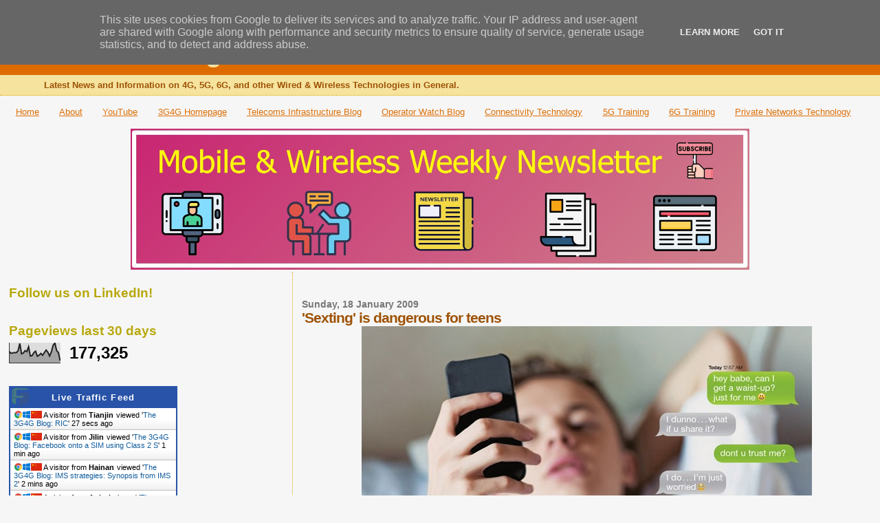

--- FILE ---
content_type: text/html; charset=UTF-8
request_url: https://blog.3g4g.co.uk/2009/01/sexting-is-dangerous-for-teens.html?showComment=1265008106309
body_size: 28735
content:
<!DOCTYPE html>
<html dir='ltr' xmlns='http://www.w3.org/1999/xhtml' xmlns:b='http://www.google.com/2005/gml/b' xmlns:data='http://www.google.com/2005/gml/data' xmlns:expr='http://www.google.com/2005/gml/expr'>
<head>
<link href='https://www.blogger.com/static/v1/widgets/55013136-widget_css_bundle.css' rel='stylesheet' type='text/css'/>
<!-- The 3G4G Blog Global site tag (gtag.js) - Google Analytics Start -->
<script async='async' src='https://www.googletagmanager.com/gtag/js?id=G-VRLF4EGKEK'></script>
<script>
      window.dataLayer = window.dataLayer || [];
      function gtag(){dataLayer.push(arguments);}
      gtag('js', new Date());

      gtag('config', 'G-VRLF4EGKEK');
    </script>
<!-- The 3G4G Blog Global site tag (gtag.js) - Google Analytics End -->
<meta content='3g4gUK' name='twitter:site'/><meta content='summary_large_image' name='twitter:card'/>
<meta content='&#39;Sexting&#39; is dangerous for teens' name='twitter:title'/>
<meta content='     It&#39;s a popular trend among teens called &quot;sexting.&quot;Middle and high schoolers are texting racey nude pictures back and forth, and it&#39;s ca...' name='twitter:description'/>
<meta content='https://blogger.googleusercontent.com/img/b/R29vZ2xl/AVvXsEhnrm1-IY5GVR7wBtVcbvJpFty5JqZLavVZShgJk0bfVgWumhmuK3nGYfBAkyb3ZmcAlWr08AzKORZCWnEvFWsKoHH19L3PfCUrMQ61UvKZJr8Y52ERDTeVUyUfT8FVSGzxU7dDveRD1ng/w1200-h630-p-k-no-nu/Sexting2.jpg' property='og:image'/>
<meta content='https://blogger.googleusercontent.com/img/b/R29vZ2xl/AVvXsEhnrm1-IY5GVR7wBtVcbvJpFty5JqZLavVZShgJk0bfVgWumhmuK3nGYfBAkyb3ZmcAlWr08AzKORZCWnEvFWsKoHH19L3PfCUrMQ61UvKZJr8Y52ERDTeVUyUfT8FVSGzxU7dDveRD1ng/w1200-h630-p-k-no-nu/Sexting2.jpg' name='twitter:image'/>
<!-- Twitter Summary Card Generator for Blogger: https://scratchtheweb.com/ -->
<meta content='I_lk8ryyTjGx3CoztAX2fezgUbA2AV2QpGJUA7Bc1zA' name='google-site-verification'/>
<meta content='2pZjGus7d-a9jlUoOD89L_aL90Emhrs3viXrbRUAx60' name='google-site-verification'/>
<meta content='text/html; charset=UTF-8' http-equiv='Content-Type'/>
<meta content='blogger' name='generator'/>
<link href='https://blog.3g4g.co.uk/favicon.ico' rel='icon' type='image/x-icon'/>
<link href='https://blog.3g4g.co.uk/2009/01/sexting-is-dangerous-for-teens.html' rel='canonical'/>
<link rel="alternate" type="application/atom+xml" title="The 3G4G Blog - Atom" href="https://blog.3g4g.co.uk/feeds/posts/default" />
<link rel="alternate" type="application/rss+xml" title="The 3G4G Blog - RSS" href="https://blog.3g4g.co.uk/feeds/posts/default?alt=rss" />
<link rel="service.post" type="application/atom+xml" title="The 3G4G Blog - Atom" href="https://www.blogger.com/feeds/1834236085756782640/posts/default" />

<link rel="alternate" type="application/atom+xml" title="The 3G4G Blog - Atom" href="https://blog.3g4g.co.uk/feeds/5961159722303501668/comments/default" />
<!--Can't find substitution for tag [blog.ieCssRetrofitLinks]-->
<link href='https://blogger.googleusercontent.com/img/b/R29vZ2xl/AVvXsEhnrm1-IY5GVR7wBtVcbvJpFty5JqZLavVZShgJk0bfVgWumhmuK3nGYfBAkyb3ZmcAlWr08AzKORZCWnEvFWsKoHH19L3PfCUrMQ61UvKZJr8Y52ERDTeVUyUfT8FVSGzxU7dDveRD1ng/s1600/Sexting2.jpg' rel='image_src'/>
<meta content='https://blog.3g4g.co.uk/2009/01/sexting-is-dangerous-for-teens.html' property='og:url'/>
<meta content='&#39;Sexting&#39; is dangerous for teens' property='og:title'/>
<meta content='     It&#39;s a popular trend among teens called &quot;sexting.&quot;Middle and high schoolers are texting racey nude pictures back and forth, and it&#39;s ca...' property='og:description'/>
<meta content='https://blogger.googleusercontent.com/img/b/R29vZ2xl/AVvXsEhnrm1-IY5GVR7wBtVcbvJpFty5JqZLavVZShgJk0bfVgWumhmuK3nGYfBAkyb3ZmcAlWr08AzKORZCWnEvFWsKoHH19L3PfCUrMQ61UvKZJr8Y52ERDTeVUyUfT8FVSGzxU7dDveRD1ng/w1200-h630-p-k-no-nu/Sexting2.jpg' property='og:image'/>
<title>The 3G4G Blog: 'Sexting' is dangerous for teens</title>
<style id='page-skin-1' type='text/css'><!--
/*
* Blogger Template Style
*
* Sand Dollar
* by Jason Sutter
* Updated by Blogger Team
*/
/* Variable definitions
====================
<Variable name="textcolor" description="Text Color"
type="color" default="#000">
<Variable name="bgcolor" description="Page Background Color"
type="color" default="#f6f6f6">
<Variable name="pagetitlecolor" description="Blog Title Color"
type="color" default="#F5DEB3">
<Variable name="pagetitlebgcolor" description="Blog Title Background Color"
type="color" default="#DE7008">
<Variable name="descriptionColor" description="Blog Description Color"
type="color" default="#9E5205" />
<Variable name="descbgcolor" description="Description Background Color"
type="color" default="#F5E39e">
<Variable name="titlecolor" description="Post Title Color"
type="color" default="#9E5205">
<Variable name="datecolor" description="Date Header Color"
type="color" default="#777777">
<Variable name="footercolor" description="Post Footer Color"
type="color" default="#444444">
<Variable name="linkcolor" description="Link Color"
type="color" default="#DE7008">
<Variable name="footerlinkcolor" description="Post Footer Link Color"
type="color" default="#968a0a">
<Variable name="visitedlinkcolor" description="Visited Link Color"
type="color" default="#DE7008">
<Variable name="sidebarcolor" description="Sidebar Title Color"
type="color" default="#B8A80D">
<Variable name="sidebarlinkcolor" description="Sidebar Link Color"
type="color" default="#999999">
<Variable name="bordercolor" description="Border Color"
type="color" default="#e0ad12">
<Variable name="bodyfont" description="Text Font"
type="font"
default="normal normal 100% 'Trebuchet MS',Trebuchet,Verdana,Sans-Serif">
<Variable name="headerfont" description="Sidebar Title Font"
type="font"
default="normal bold 150% Verdana,Sans-serif">
<Variable name="dateHeaderFont" description="Date Header Font"
type="font"
default="normal bold 105% 'Trebuchet MS',Trebuchet,Verdana,Sans-serif">
<Variable name="pagetitlefont" description="Blog Title Font"
type="font" default="normal bold 300% Verdana,Sans-Serif">
<Variable name="titlefont" description="Post Title Font"
type="font" default="normal bold 160% Verdana,Sans-Serif">
<Variable name="startSide" description="Start side in blog language"
type="automatic" default="left">
<Variable name="endSide" description="End side in blog language"
type="automatic" default="right">
*/
body {
margin:0px;
padding:0px;
background:#f6f6f6;
color:#000000;
font-size: small;
}
#outer-wrapper {
font:normal normal 100% 'Trebuchet MS',Trebuchet,Verdana,Sans-Serif;
}
a {
color:#DE7008;
}
a:hover {
color:#9E5205;
}
a img {
border-width: 0;
}
#content-wrapper {
padding-top: 0;
padding-right: 1em;
padding-bottom: 0;
padding-left: 1em;
}
@media all  {
div#main {
float:right;
width:66%;
padding-top:30px;
padding-right:0;
padding-bottom:10px;
padding-left:1em;
border-left:dotted 1px #e0ad12;
word-wrap: break-word; /* fix for long text breaking sidebar float in IE */
overflow: hidden;     /* fix for long non-text content breaking IE sidebar float */
}
div#sidebar {
margin-top:20px;
margin-right:0px;
margin-bottom:0px;
margin-left:0;
padding:0px;
text-align:left;
float: left;
width: 31%;
word-wrap: break-word; /* fix for long text breaking sidebar float in IE */
overflow: hidden;     /* fix for long non-text content breaking IE sidebar float */
}
}
@media handheld  {
div#main {
float:none;
width:90%;
}
div#sidebar {
padding-top:30px;
padding-right:7%;
padding-bottom:10px;
padding-left:3%;
}
}
#header {
padding-top:0px;
padding-right:0px;
padding-bottom:0px;
padding-left:0px;
margin-top:0px;
margin-right:0px;
margin-bottom:0px;
margin-left:0px;
border-bottom:dotted 1px #e0ad12;
background:#F5E39e;
}
h1 a:link  {
text-decoration:none;
color:#f5e39e
}
h1 a:visited  {
text-decoration:none;
color:#f5e39e
}
h1,h2,h3 {
margin: 0;
}
h1 {
padding-top:25px;
padding-right:0px;
padding-bottom:10px;
padding-left:5%;
color:#f5e39e;
background:#de6b00;
font:normal bold 300% Verdana,Sans-Serif;
letter-spacing:-2px;
}
h3.post-title {
color:#9E5205;
font:normal bold 160% Verdana,Sans-Serif;
letter-spacing:-1px;
}
h3.post-title a,
h3.post-title a:visited {
color: #9E5205;
}
h2.date-header  {
margin-top:10px;
margin-right:0px;
margin-bottom:0px;
margin-left:0px;
color:#777777;
font: normal bold 105% 'Trebuchet MS',Trebuchet,Verdana,Sans-serif;
}
h4 {
color:#aa0033;
}
.nobrtable br { display: none }
.nobrtable p { margin-bottom: 0px; margin-top: 0px;}
#sidebar h2 {
color:#B8A80D;
margin:0px;
padding:0px;
font:normal bold 150% Verdana,Sans-serif;
}
#sidebar .widget {
margin-top:0px;
margin-right:0px;
margin-bottom:33px;
margin-left:0px;
padding-top:0px;
padding-right:0px;
padding-bottom:0px;
padding-left:0px;
font-size:95%;
}
#sidebar ul {
list-style-type:none;
padding-left: 0;
margin-top: 0;
}
#sidebar li {
margin-top:0px;
margin-right:0px;
margin-bottom:0px;
margin-left:0px;
padding-top:0px;
padding-right:0px;
padding-bottom:0px;
padding-left:0px;
list-style-type:none;
font-size:95%;
}
.description {
padding:0px;
margin-top:7px;
margin-right:12%;
margin-bottom:7px;
margin-left:5%;
color:#9E5205;
background:transparent;
font:bold 100% Verdana,Sans-Serif;
}
.post {
margin-top:0px;
margin-right:0px;
margin-bottom:30px;
margin-left:0px;
}
.post strong {
color:#000000;
font-weight:bold;
}
pre,code {
color:#999999;
}
strike {
color:#999999;
}
.post-footer  {
padding:0px;
margin:0px;
color:#444444;
font-size:80%;
}
.post-footer a {
border:none;
color:#968a0a;
text-decoration:none;
}
.post-footer a:hover {
text-decoration:underline;
}
#comments {
padding:0px;
font-size:110%;
font-weight:bold;
}
.comment-author {
margin-top: 10px;
}
.comment-body {
font-size:100%;
font-weight:normal;
color:black;
}
.comment-footer {
padding-bottom:20px;
color:#444444;
font-size:80%;
font-weight:normal;
display:inline;
margin-right:10px
}
.deleted-comment  {
font-style:italic;
color:gray;
}
.comment-link  {
margin-left:.6em;
}
.profile-textblock {
clear: both;
margin-left: 0;
}
.profile-img {
float: left;
margin-top: 0;
margin-right: 5px;
margin-bottom: 5px;
margin-left: 0;
border: 2px solid #de6b00;
}
#sidebar a:link  {
color:#999999;
text-decoration:none;
}
#sidebar a:active  {
color:#ff0000;
text-decoration:none;
}
#sidebar a:visited  {
color:sidebarlinkcolor;
text-decoration:none;
}
#sidebar a:hover {
color:#B8A80D;
text-decoration:none;
}
.feed-links {
clear: both;
line-height: 2.5em;
}
#blog-pager-newer-link {
float: left;
}
#blog-pager-older-link {
float: right;
}
#blog-pager {
text-align: center;
}
.clear {
clear: both;
}
.widget-content {
margin-top: 0.5em;
}
/** Tweaks for layout editor preview */
body#layout #outer-wrapper {
margin-top: 0;
}
body#layout #main,
body#layout #sidebar {
margin-top: 10px;
padding-top: 0;
}

--></style>
<script type='text/javascript'>

  var _gaq = _gaq || [];
  var pluginUrl = '//www.google-analytics.com/plugins/ga/inpage_linkid.js';
  _gaq.push(['_require', 'inpage_linkid', pluginUrl]);
  _gaq.push(['_setAccount', 'UA-35727967-1']);
  _gaq.push(['_setDomainName', 'blogspot.com']);
  _gaq.push(['_setAllowLinker', true]);
  _gaq.push(['_trackPageview']);

  (function() {
    var ga = document.createElement('script'); ga.type = 'text/javascript'; ga.async = true;
    ga.src = ('https:' == document.location.protocol ? 'https://ssl' : 'http://www') + '.google-analytics.com/ga.js';
    var s = document.getElementsByTagName('script')[0]; s.parentNode.insertBefore(ga, s);
  })();

</script>
<!-- 3G4G Page-level ads -->
<script async='async' src='https://pagead2.googlesyndication.com/pagead/js/adsbygoogle.js'></script>
<script>
      (adsbygoogle = window.adsbygoogle || []).push({
        google_ad_client: "ca-pub-7806093509127702",
        enable_page_level_ads: true
      });
    </script>
<!-- 3G4G Page-level ads -->
<link href='https://www.blogger.com/dyn-css/authorization.css?targetBlogID=1834236085756782640&amp;zx=0f343b3f-5541-40f5-ad75-1a97a52bcef4' media='none' onload='if(media!=&#39;all&#39;)media=&#39;all&#39;' rel='stylesheet'/><noscript><link href='https://www.blogger.com/dyn-css/authorization.css?targetBlogID=1834236085756782640&amp;zx=0f343b3f-5541-40f5-ad75-1a97a52bcef4' rel='stylesheet'/></noscript>
<meta name='google-adsense-platform-account' content='ca-host-pub-1556223355139109'/>
<meta name='google-adsense-platform-domain' content='blogspot.com'/>

<!-- data-ad-client=ca-pub-7806093509127702 -->

<script type="text/javascript" language="javascript">
  // Supply ads personalization default for EEA readers
  // See https://www.blogger.com/go/adspersonalization
  adsbygoogle = window.adsbygoogle || [];
  if (typeof adsbygoogle.requestNonPersonalizedAds === 'undefined') {
    adsbygoogle.requestNonPersonalizedAds = 1;
  }
</script>


</head>
<body>
<div class='navbar section' id='navbar'><div class='widget Navbar' data-version='1' id='Navbar1'><script type="text/javascript">
    function setAttributeOnload(object, attribute, val) {
      if(window.addEventListener) {
        window.addEventListener('load',
          function(){ object[attribute] = val; }, false);
      } else {
        window.attachEvent('onload', function(){ object[attribute] = val; });
      }
    }
  </script>
<div id="navbar-iframe-container"></div>
<script type="text/javascript" src="https://apis.google.com/js/platform.js"></script>
<script type="text/javascript">
      gapi.load("gapi.iframes:gapi.iframes.style.bubble", function() {
        if (gapi.iframes && gapi.iframes.getContext) {
          gapi.iframes.getContext().openChild({
              url: 'https://www.blogger.com/navbar/1834236085756782640?po\x3d5961159722303501668\x26origin\x3dhttps://blog.3g4g.co.uk',
              where: document.getElementById("navbar-iframe-container"),
              id: "navbar-iframe"
          });
        }
      });
    </script><script type="text/javascript">
(function() {
var script = document.createElement('script');
script.type = 'text/javascript';
script.src = '//pagead2.googlesyndication.com/pagead/js/google_top_exp.js';
var head = document.getElementsByTagName('head')[0];
if (head) {
head.appendChild(script);
}})();
</script>
</div></div>
<div id='outer-wrapper'><div id='wrap2'>
<!-- skip links for text browsers -->
<span id='skiplinks' style='display:none;'>
<a href='#main'>skip to main </a> |
      <a href='#sidebar'>skip to sidebar</a>
</span>
<div id='header-wrapper'>
<div class='header section' id='header'><div class='widget Header' data-version='1' id='Header1'>
<div id='header-inner'>
<div class='titlewrapper'>
<h1 class='title'>
<a href='https://blog.3g4g.co.uk/'>
The 3G4G Blog
</a>
</h1>
</div>
<div class='descriptionwrapper'>
<p class='description'><span>Latest News and Information on 4G, 5G, 6G, and other Wired &amp; Wireless Technologies in General.</span></p>
</div>
</div>
</div></div>
</div>
<div id='content-wrapper'>
<div id='crosscol-wrapper' style='text-align:center'>
<div class='crosscol section' id='crosscol'><div class='widget PageList' data-version='1' id='PageList1'>
<h2>Pages</h2>
<div class='widget-content'>
<ul>
<li>
<a href='https://blog.3g4g.co.uk/'>Home</a>
</li>
<li>
<a href='http://blog.3g4g.co.uk/p/about.html'>About</a>
</li>
<li>
<a href='https://www.youtube.com/3G4G5G'>YouTube</a>
</li>
<li>
<a href='http://www.3g4g.co.uk'>3G4G Homepage</a>
</li>
<li>
<a href='https://www.telecomsinfrastructure.com/'>Telecoms Infrastructure Blog</a>
</li>
<li>
<a href='https://www.operatorwatch.com/'>Operator Watch Blog</a>
</li>
<li>
<a href='https://www.connectivity.technology/'>Connectivity Technology</a>
</li>
<li>
<a href='https://www.free5gtraining.com/'>5G Training</a>
</li>
<li>
<a href='https://www.free6gtraining.com/'>6G Training</a>
</li>
<li>
<a href='https://blog.privatenetworks.technology/'>Private Networks Technology</a>
</li>
</ul>
<div class='clear'></div>
</div>
</div><div class='widget Image' data-version='1' id='Image1'>
<div class='widget-content'>
<a href='https://bit.ly/mwroundup'>
<img alt='' height='205' id='Image1_img' src='https://blogger.googleusercontent.com/img/a/AVvXsEhA4YpN7os1TGtTOApcIznH-DbFlGuLjAb76iJxam9TSka01lZ3X3hkTWUl4tih52hZJQBO0YIf_ewooVo4frhqDB6HyyZFJWY6TKA0vBCtKnywMVABGbQZZkp0wUdUbOeN6Tv5fTX3cLnxRzHHmDo57iUWYVC7o878E6RhISFW5cZYmmQ-HuSMnGszkSs=s900' width='900'/>
</a>
<br/>
</div>
<div class='clear'></div>
</div></div>
</div>
<div id='main-wrapper'>
<div class='main section' id='main'><div class='widget Blog' data-version='1' id='Blog1'>
<div class='blog-posts hfeed'>

          <div class="date-outer">
        
<h2 class='date-header'><span>Sunday, 18 January 2009</span></h2>

          <div class="date-posts">
        
<div class='post-outer'>
<div class='post hentry'>
<a name='5961159722303501668'></a>
<h3 class='post-title entry-title'>
'Sexting' is dangerous for teens
</h3>
<div class='post-header'>
<div class='post-header-line-1'></div>
</div>
<div class='post-body entry-content'>
<div dir="ltr" style="text-align: left;" trbidi="on">
<div class="separator" style="clear: both; text-align: center;">
<a href="https://blogger.googleusercontent.com/img/b/R29vZ2xl/AVvXsEhnrm1-IY5GVR7wBtVcbvJpFty5JqZLavVZShgJk0bfVgWumhmuK3nGYfBAkyb3ZmcAlWr08AzKORZCWnEvFWsKoHH19L3PfCUrMQ61UvKZJr8Y52ERDTeVUyUfT8FVSGzxU7dDveRD1ng/s1600/Sexting2.jpg" imageanchor="1" style="margin-left: 1em; margin-right: 1em;"><img border="0" src="https://blogger.googleusercontent.com/img/b/R29vZ2xl/AVvXsEhnrm1-IY5GVR7wBtVcbvJpFty5JqZLavVZShgJk0bfVgWumhmuK3nGYfBAkyb3ZmcAlWr08AzKORZCWnEvFWsKoHH19L3PfCUrMQ61UvKZJr8Y52ERDTeVUyUfT8FVSGzxU7dDveRD1ng/s1600/Sexting2.jpg" /></a></div>
<span style="color: #000066;"><br /></span>
<span style="color: #000066;"><br /></span>
<span style="color: #000066;">It's a </span><a href="http://www.nbcactionnews.com/content/aroundtheweb/story/Sexting-Becoming-Popular-Among-Teens/IsDyQXCbO02RJWfzUiQqtQ.cspx"><span style="color: #000066;">popular trend </span></a><span style="color: #000066;">among teens called "sexting."Middle and high schoolers are texting racey nude pictures back and forth, and it's causing an uproar across the country.</span><br />
<div>
<span style="color: #000066;"><br /></span></div>
<div>
<span style="color: #000066;">According to a recent study, one out of five teens have done it. The study also shows that teen girls are not the only ones sharing sexually explicit content. Almost one in five teen boys said they have sent or posted nude/semi nude images of themselves. One-third of young adults -- 36% of women and 31% of men ages 20-26&#8212;say they have sent or posted such images. </span></div>
<div>
<br /></div>
<div>
<a href="http://www.thesun.co.uk/sol/homepage/news/article2130663.ece"><span style="color: #006600;">A year ago</span></a><span style="color: #006600;">, a 19-year-old cheerleading coach was charged and prosecuted for taking a topless photo of herself and a 15-year-old girl. </span></div>
<div>
<br />
<span style="color: #006600;">And a boy was taken to juvenile court last year for taking explicit photos of his girlfriend. </span></div>
<div>
<br />
<span style="color: #006600;">Mr Brown, who is also resource officer at the areas primary school, said of the 14-year-old boy's mobile phone photos: "They were as graphic as you would see in any Penthouse magazine." </span></div>
<div>
<br /></div>
<div>
<a href="http://www.guardian.co.uk/world/2009/jan/14/child-pornography-sexting"><span style="color: #993300;">In the latest case</span></a><span style="color: #993300;">, three teenage girls in Greensburg, Pennsylvania, who sent nude self portraits, and the three male classmates who received the images, have all been served with child pornography charges.</span></div>
<span style="color: #993300;"></span><br />
<div>
<span style="color: #993300;"><br /></span>
<span style="color: #993300;">The girls have been charged with manufacturing and disseminating child pornography while the boys are accused of possessing it.</span></div>
<div>
<span style="color: #993300;"><br /></span>
<span style="color: #993300;">In Wisconsin, a 17-year-old was charged with child pornography after posting naked pictures of his girlfriend, who is a year younger, on the internet. In Rochester, New York, a boy aged 16 faces seven years in jail for circulating an image of a girlfriend to friends.</span></div>
<div>
<span style="color: #993300;"><br /></span>
<span style="color: #993300;">"Sexting" is fast becoming a moral and legal headache for school heads and police throughout America. The National Campaign to Prevent Teen and Unplanned Pregnancy last month published a study suggesting one in five teens had sent or posted images of themselves in various stages of undress.</span></div>
<div>
<span style="color: #993300;"><br /></span>
<span style="color: #993300;">Jim Brown, an official at Glen Este high school in the Ohio town of Cincinnati, told the Cincinnati Enquirer: "If I were to go through the cell phones in this building right now, of 1,500 students I would venture to say that half to two- thirds have indecent photos, either of themselves or somebody else in school."</span></div>
<div>
<span style="color: #993300;"><br /></span>
<span style="color: #993300;">Prosecutors are facing increasing dilemmas because case law has not kept up with the impact of digital media on teenage behaviour. Young adults can face lengthy sentences resulting from relationships with younger teenagers, with penalties varying state by state.</span></div>
<div>
<span style="color: #993300;"><br /></span>
<span style="color: #993300;">Federal law also requires hefty punishment for teenaged relationships that span the legal start of adulthood at 17. An 18-year-old in their last year of high school who dates a 14-year-old in the first year faces up to 30 years in jail for a first offence.</span></div>
<div>
</div>
</div>
<div style='clear: both;'></div>
</div>
<div class='post-footer'>
<div class='post-footer-line post-footer-line-1'><span class='post-author vcard'>
Posted by
<span class='fn'>Zahid Ghadialy</span>
</span>
<span class='post-timestamp'>
at
<a class='timestamp-link' href='https://blog.3g4g.co.uk/2009/01/sexting-is-dangerous-for-teens.html' rel='bookmark' title='permanent link'><abbr class='published' title='2009-01-18T08:46:00Z'>08:46</abbr></a>
</span>
<span class='post-comment-link'>
</span>
<span class='post-icons'>
<span class='item-action'>
<a href='https://www.blogger.com/email-post/1834236085756782640/5961159722303501668' title='Email Post'>
<img alt="" class="icon-action" height="13" src="//img1.blogblog.com/img/icon18_email.gif" width="18">
</a>
</span>
<span class='item-control blog-admin pid-1284187867'>
<a href='https://www.blogger.com/post-edit.g?blogID=1834236085756782640&postID=5961159722303501668&from=pencil' title='Edit Post'>
<img alt='' class='icon-action' height='18' src='https://resources.blogblog.com/img/icon18_edit_allbkg.gif' width='18'/>
</a>
</span>
</span>
<div class='post-share-buttons'>
<a class='goog-inline-block share-button sb-email' href='https://www.blogger.com/share-post.g?blogID=1834236085756782640&postID=5961159722303501668&target=email' target='_blank' title='Email This'><span class='share-button-link-text'>Email This</span></a><a class='goog-inline-block share-button sb-blog' href='https://www.blogger.com/share-post.g?blogID=1834236085756782640&postID=5961159722303501668&target=blog' onclick='window.open(this.href, "_blank", "height=270,width=475"); return false;' target='_blank' title='BlogThis!'><span class='share-button-link-text'>BlogThis!</span></a><a class='goog-inline-block share-button sb-twitter' href='https://www.blogger.com/share-post.g?blogID=1834236085756782640&postID=5961159722303501668&target=twitter' target='_blank' title='Share to X'><span class='share-button-link-text'>Share to X</span></a><a class='goog-inline-block share-button sb-facebook' href='https://www.blogger.com/share-post.g?blogID=1834236085756782640&postID=5961159722303501668&target=facebook' onclick='window.open(this.href, "_blank", "height=430,width=640"); return false;' target='_blank' title='Share to Facebook'><span class='share-button-link-text'>Share to Facebook</span></a><a class='goog-inline-block share-button sb-pinterest' href='https://www.blogger.com/share-post.g?blogID=1834236085756782640&postID=5961159722303501668&target=pinterest' target='_blank' title='Share to Pinterest'><span class='share-button-link-text'>Share to Pinterest</span></a>
</div>
<span class='post-backlinks post-comment-link'>
</span>
</div>
<div class='post-footer-line post-footer-line-2'><span class='post-labels'>
Labels:
<a href='https://blog.3g4g.co.uk/search/label/Apps' rel='tag'>Apps</a>,
<a href='https://blog.3g4g.co.uk/search/label/Apps%20Adult' rel='tag'>Apps Adult</a>,
<a href='https://blog.3g4g.co.uk/search/label/Apps%20Camera' rel='tag'>Apps Camera</a>,
<a href='https://blog.3g4g.co.uk/search/label/Apps%20MMS' rel='tag'>Apps MMS</a>,
<a href='https://blog.3g4g.co.uk/search/label/Camera' rel='tag'>Camera</a>
</span>
</div>
<div class='post-footer-line post-footer-line-3'><span class='reaction-buttons'>
</span>
</div>
</div>
</div>
<div class='comments' id='comments'>
<a name='comments'></a>
<h4>8 comments:</h4>
<div id='Blog1_comments-block-wrapper'>
<dl class='avatar-comment-indent' id='comments-block'>
<dt class='comment-author ' id='c7631919713639887695'>
<a name='c7631919713639887695'></a>
<div class="avatar-image-container avatar-stock"><span dir="ltr"><img src="//resources.blogblog.com/img/blank.gif" width="35" height="35" alt="" title="Anonymous">

</span></div>
Anonymous
said...
</dt>
<dd class='comment-body' id='Blog1_cmt-7631919713639887695'>
<p>
i think they should let people do it as long as ur within 4 yrs of age of the persom when the took the pic. I think sending people to jail is overkill.
</p>
</dd>
<dd class='comment-footer'>
<span class='comment-timestamp'>
<a href='https://blog.3g4g.co.uk/2009/01/sexting-is-dangerous-for-teens.html?showComment=1241536320000#c7631919713639887695' title='comment permalink'>
5 May 2009 at 16:12
</a>
<span class='item-control blog-admin pid-747892004'>
<a class='comment-delete' href='https://www.blogger.com/comment/delete/1834236085756782640/7631919713639887695' title='Delete Comment'>
<img src='https://resources.blogblog.com/img/icon_delete13.gif'/>
</a>
</span>
</span>
</dd>
<dt class='comment-author ' id='c7334609631708190399'>
<a name='c7334609631708190399'></a>
<div class="avatar-image-container avatar-stock"><span dir="ltr"><img src="//resources.blogblog.com/img/blank.gif" width="35" height="35" alt="" title="Anonymous">

</span></div>
Anonymous
said...
</dt>
<dd class='comment-body' id='Blog1_cmt-7334609631708190399'>
<p>
I think it is rtetarded that they are making suck a big deal over it. if someone wants to, its a free country; they should be alowwed to do so. As long as they are within 4 years of age, i see no problem with it. I think the whole sending people to jail thing is overkill.
</p>
</dd>
<dd class='comment-footer'>
<span class='comment-timestamp'>
<a href='https://blog.3g4g.co.uk/2009/01/sexting-is-dangerous-for-teens.html?showComment=1241536440000#c7334609631708190399' title='comment permalink'>
5 May 2009 at 16:14
</a>
<span class='item-control blog-admin pid-747892004'>
<a class='comment-delete' href='https://www.blogger.com/comment/delete/1834236085756782640/7334609631708190399' title='Delete Comment'>
<img src='https://resources.blogblog.com/img/icon_delete13.gif'/>
</a>
</span>
</span>
</dd>
<dt class='comment-author ' id='c545245357640875789'>
<a name='c545245357640875789'></a>
<div class="avatar-image-container avatar-stock"><span dir="ltr"><img src="//resources.blogblog.com/img/blank.gif" width="35" height="35" alt="" title="Anonymous">

</span></div>
Anonymous
said...
</dt>
<dd class='comment-body' id='Blog1_cmt-545245357640875789'>
<p>
i agree if its on their own free will who gives a shit
</p>
</dd>
<dd class='comment-footer'>
<span class='comment-timestamp'>
<a href='https://blog.3g4g.co.uk/2009/01/sexting-is-dangerous-for-teens.html?showComment=1244154392815#c545245357640875789' title='comment permalink'>
4 June 2009 at 23:26
</a>
<span class='item-control blog-admin pid-747892004'>
<a class='comment-delete' href='https://www.blogger.com/comment/delete/1834236085756782640/545245357640875789' title='Delete Comment'>
<img src='https://resources.blogblog.com/img/icon_delete13.gif'/>
</a>
</span>
</span>
</dd>
<dt class='comment-author ' id='c8686588019710418650'>
<a name='c8686588019710418650'></a>
<div class="avatar-image-container avatar-stock"><span dir="ltr"><img src="//resources.blogblog.com/img/blank.gif" width="35" height="35" alt="" title="Anonymous">

</span></div>
Anonymous
said...
</dt>
<dd class='comment-body' id='Blog1_cmt-8686588019710418650'>
<p>
I dont care if its a free country! There are rules to everything, they might just as well go around with out clothes on,on the streets! there is no difference.  its bad for health and future of the people who do this
</p>
</dd>
<dd class='comment-footer'>
<span class='comment-timestamp'>
<a href='https://blog.3g4g.co.uk/2009/01/sexting-is-dangerous-for-teens.html?showComment=1258687008606#c8686588019710418650' title='comment permalink'>
20 November 2009 at 03:16
</a>
<span class='item-control blog-admin pid-747892004'>
<a class='comment-delete' href='https://www.blogger.com/comment/delete/1834236085756782640/8686588019710418650' title='Delete Comment'>
<img src='https://resources.blogblog.com/img/icon_delete13.gif'/>
</a>
</span>
</span>
</dd>
<dt class='comment-author ' id='c3307065167886293973'>
<a name='c3307065167886293973'></a>
<div class="avatar-image-container avatar-stock"><span dir="ltr"><img src="//resources.blogblog.com/img/blank.gif" width="35" height="35" alt="" title="Anonymous">

</span></div>
Anonymous
said...
</dt>
<dd class='comment-body' id='Blog1_cmt-3307065167886293973'>
<p>
Ah, but rules are made to be broken! ;P  If us teens are sending them of our own free will, then why should anyone else care?? It&#39;s a stupid law, if it even is one. They might as well sue Playboy, or porn sights!
</p>
</dd>
<dd class='comment-footer'>
<span class='comment-timestamp'>
<a href='https://blog.3g4g.co.uk/2009/01/sexting-is-dangerous-for-teens.html?showComment=1265008106309#c3307065167886293973' title='comment permalink'>
1 February 2010 at 07:08
</a>
<span class='item-control blog-admin pid-747892004'>
<a class='comment-delete' href='https://www.blogger.com/comment/delete/1834236085756782640/3307065167886293973' title='Delete Comment'>
<img src='https://resources.blogblog.com/img/icon_delete13.gif'/>
</a>
</span>
</span>
</dd>
<dt class='comment-author ' id='c5544768551629497389'>
<a name='c5544768551629497389'></a>
<div class="avatar-image-container avatar-stock"><span dir="ltr"><img src="//resources.blogblog.com/img/blank.gif" width="35" height="35" alt="" title="Anonymous">

</span></div>
Anonymous
said...
</dt>
<dd class='comment-body' id='Blog1_cmt-5544768551629497389'>
<p>
Apparently most of you posting comments like &quot;i think they should let people do it as long as u are within 4 yrs of age&quot; are either teens yourselves or just plain STUPID.  The reason we have age of consenting adult and minor laws is to protect the youth of America from becoming depraved perverts as adults. Children are just that CHILDREN and do not have the moral experience to make good choices.
</p>
</dd>
<dd class='comment-footer'>
<span class='comment-timestamp'>
<a href='https://blog.3g4g.co.uk/2009/01/sexting-is-dangerous-for-teens.html?showComment=1297876383457#c5544768551629497389' title='comment permalink'>
16 February 2011 at 17:13
</a>
<span class='item-control blog-admin pid-747892004'>
<a class='comment-delete' href='https://www.blogger.com/comment/delete/1834236085756782640/5544768551629497389' title='Delete Comment'>
<img src='https://resources.blogblog.com/img/icon_delete13.gif'/>
</a>
</span>
</span>
</dd>
<dt class='comment-author ' id='c8587124061107895218'>
<a name='c8587124061107895218'></a>
<div class="avatar-image-container avatar-stock"><span dir="ltr"><img src="//resources.blogblog.com/img/blank.gif" width="35" height="35" alt="" title="Anonymous">

</span></div>
Anonymous
said...
</dt>
<dd class='comment-body' id='Blog1_cmt-8587124061107895218'>
<p>
The person who commented above me is a retard!!!!!!!
</p>
</dd>
<dd class='comment-footer'>
<span class='comment-timestamp'>
<a href='https://blog.3g4g.co.uk/2009/01/sexting-is-dangerous-for-teens.html?showComment=1334439305599#c8587124061107895218' title='comment permalink'>
14 April 2012 at 22:35
</a>
<span class='item-control blog-admin pid-747892004'>
<a class='comment-delete' href='https://www.blogger.com/comment/delete/1834236085756782640/8587124061107895218' title='Delete Comment'>
<img src='https://resources.blogblog.com/img/icon_delete13.gif'/>
</a>
</span>
</span>
</dd>
<dt class='comment-author ' id='c3443359002795194790'>
<a name='c3443359002795194790'></a>
<div class="avatar-image-container avatar-stock"><span dir="ltr"><img src="//resources.blogblog.com/img/blank.gif" width="35" height="35" alt="" title="Anonymous">

</span></div>
Anonymous
said...
</dt>
<dd class='comment-body' id='Blog1_cmt-3443359002795194790'>
<p>
Mm well i feel as long as an adult is not veiwing pictures of some random teenafer and as long as its not uploaded its fine, whats dangerous is teens avoiding sexting and just meeting up instead of sending pics.<br />
</p>
</dd>
<dd class='comment-footer'>
<span class='comment-timestamp'>
<a href='https://blog.3g4g.co.uk/2009/01/sexting-is-dangerous-for-teens.html?showComment=1546634574381#c3443359002795194790' title='comment permalink'>
4 January 2019 at 20:42
</a>
<span class='item-control blog-admin pid-747892004'>
<a class='comment-delete' href='https://www.blogger.com/comment/delete/1834236085756782640/3443359002795194790' title='Delete Comment'>
<img src='https://resources.blogblog.com/img/icon_delete13.gif'/>
</a>
</span>
</span>
</dd>
</dl>
</div>
<p class='comment-footer'>
<a href='https://www.blogger.com/comment/fullpage/post/1834236085756782640/5961159722303501668' onclick=''>Post a Comment</a>
</p>
</div>
</div>
<div class='inline-ad'>
<script async src="https://pagead2.googlesyndication.com/pagead/js/adsbygoogle.js?client=ca-pub-7806093509127702&host=ca-host-pub-1556223355139109" crossorigin="anonymous"></script>
<!-- 3g4g_main_Blog1_300x250_as -->
<ins class="adsbygoogle"
     style="display:inline-block;width:300px;height:250px"
     data-ad-client="ca-pub-7806093509127702"
     data-ad-host="ca-host-pub-1556223355139109"
     data-ad-slot="1358755686"></ins>
<script>
(adsbygoogle = window.adsbygoogle || []).push({});
</script>
</div>

        </div></div>
      
</div>
<div class='blog-pager' id='blog-pager'>
<span id='blog-pager-newer-link'>
<a class='blog-pager-newer-link' href='https://blog.3g4g.co.uk/2009/01/what-lies-ahead-in-year-2009.html' id='Blog1_blog-pager-newer-link' title='Newer Post'>Newer Post</a>
</span>
<span id='blog-pager-older-link'>
<a class='blog-pager-older-link' href='https://blog.3g4g.co.uk/2009/01/keep-your-kids-safe-get-num8-from-lok8u.html' id='Blog1_blog-pager-older-link' title='Older Post'>Older Post</a>
</span>
<a class='home-link' href='https://blog.3g4g.co.uk/'>Home</a>
</div>
<div class='clear'></div>
<div class='post-feeds'>
<div class='feed-links'>
Subscribe to:
<a class='feed-link' href='https://blog.3g4g.co.uk/feeds/5961159722303501668/comments/default' target='_blank' type='application/atom+xml'>Post Comments (Atom)</a>
</div>
</div>
</div></div>
</div>
<div id='sidebar-wrapper'>
<div class='sidebar section' id='sidebar'><div class='widget HTML' data-version='1' id='HTML1'>
<h2 class='title'>Follow us on LinkedIn!</h2>
<div class='widget-content'>
<script src="https://platform.linkedin.com/in.js" type="text/javascript"> lang: en_US</script>
<script type="IN/FollowCompany" data-id="1634601" data-counter="bottom"></script>
</div>
<div class='clear'></div>
</div><div class='widget HTML' data-version='1' id='HTML2'>
<div class='widget-content'>
<script async src="https://pagead2.googlesyndication.com/pagead/js/adsbygoogle.js"></script>
<script>
  (adsbygoogle = window.adsbygoogle || []).push({
    google_ad_client: "ca-pub-7806093509127702",
    enable_page_level_ads: true
  });
</script>
<!-- 3G4G Page-level ads -->
</div>
<div class='clear'></div>
</div><div class='widget Stats' data-version='1' id='Stats1'>
<h2>Pageviews last 30 days</h2>
<div class='widget-content'>
<div id='Stats1_content' style='display: none;'>
<script src='https://www.gstatic.com/charts/loader.js' type='text/javascript'></script>
<span id='Stats1_sparklinespan' style='display:inline-block; width:75px; height:30px'></span>
<span class='counter-wrapper text-counter-wrapper' id='Stats1_totalCount'>
</span>
<div class='clear'></div>
</div>
</div>
</div><div class='widget HTML' data-version='1' id='HTML3'>
<div class='widget-content'>
<a href="http://livetrafficfeed.com" data-num="10" data-width="260" data-responsive="0" data-time="Europe%2FLondon" data-root="0" data-cheader="2853a8" data-theader="ffffff" data-border="2853a8" data-background="ffffff" data-normal="000000" data-link="135d9e" target="_blank" id="LTF_live_website_visitor">Website Stats</a><script type="text/javascript" src="//cdn.livetrafficfeed.com/static/v4/live.js"></script><noscript><a href="http://livetrafficfeed.com">Website Stats</a></noscript>
</div>
<div class='clear'></div>
</div><div class='widget HTML' data-version='1' id='HTML7'>
<div class='widget-content'>
<a class="twitter-timeline" data-width="300" data-height="600" data-dnt="true" data-theme="light" href="https://twitter.com/3g4gUK?ref_src=twsrc%5Etfw">Tweets by 3g4gUK</a> <script async="async" src="https://platform.twitter.com/widgets.js" charset="utf-8" ></script>
</div>
<div class='clear'></div>
</div><div class='widget Image' data-version='1' id='Image2'>
<h2>Join LinkedIn Group</h2>
<div class='widget-content'>
<a href='https://www.linkedin.com/groups/4255658/'>
<img alt='Join LinkedIn Group' height='272' id='Image2_img' src='https://blogger.googleusercontent.com/img/b/R29vZ2xl/AVvXsEjZWB2nSPTjlPcxbGzzxz6g9vCDEwVw9SDawGy5ddXiTsc0APv6cTfXpcoxL72Gk9Ujvw0ADmBYBWWLtHXB9dhRlcu9TNIOvEL-9_I1ZWWjhVM3dEfOlB1CyrY7HOXhtQj17cG2tlru-r8/s273/3G4GLinkedInGroup.jpg' width='273'/>
</a>
<br/>
</div>
<div class='clear'></div>
</div><div class='widget Followers' data-version='1' id='Followers1'>
<h2 class='title'>Like 3G4G blog</h2>
<div class='widget-content'>
<div id='Followers1-wrapper'>
<div style='margin-right:2px;'>
<div><script type="text/javascript" src="https://apis.google.com/js/platform.js"></script>
<div id="followers-iframe-container"></div>
<script type="text/javascript">
    window.followersIframe = null;
    function followersIframeOpen(url) {
      gapi.load("gapi.iframes", function() {
        if (gapi.iframes && gapi.iframes.getContext) {
          window.followersIframe = gapi.iframes.getContext().openChild({
            url: url,
            where: document.getElementById("followers-iframe-container"),
            messageHandlersFilter: gapi.iframes.CROSS_ORIGIN_IFRAMES_FILTER,
            messageHandlers: {
              '_ready': function(obj) {
                window.followersIframe.getIframeEl().height = obj.height;
              },
              'reset': function() {
                window.followersIframe.close();
                followersIframeOpen("https://www.blogger.com/followers/frame/1834236085756782640?colors\x3dCgt0cmFuc3BhcmVudBILdHJhbnNwYXJlbnQaByMwMDAwMDAiByM5OTk5OTkqByNmNmY2ZjYyByM5RTUyMDU6ByMwMDAwMDBCByM5OTk5OTlKByMwMDAwMDBSByM5OTk5OTlaC3RyYW5zcGFyZW50\x26pageSize\x3d21\x26hl\x3den-GB\x26origin\x3dhttps://blog.3g4g.co.uk");
              },
              'open': function(url) {
                window.followersIframe.close();
                followersIframeOpen(url);
              }
            }
          });
        }
      });
    }
    followersIframeOpen("https://www.blogger.com/followers/frame/1834236085756782640?colors\x3dCgt0cmFuc3BhcmVudBILdHJhbnNwYXJlbnQaByMwMDAwMDAiByM5OTk5OTkqByNmNmY2ZjYyByM5RTUyMDU6ByMwMDAwMDBCByM5OTk5OTlKByMwMDAwMDBSByM5OTk5OTlaC3RyYW5zcGFyZW50\x26pageSize\x3d21\x26hl\x3den-GB\x26origin\x3dhttps://blog.3g4g.co.uk");
  </script></div>
</div>
</div>
<div class='clear'></div>
</div>
</div><div class='widget BlogArchive' data-version='1' id='BlogArchive1'>
<h2>Blog Archive</h2>
<div class='widget-content'>
<div id='ArchiveList'>
<div id='BlogArchive1_ArchiveList'>
<ul class='hierarchy'>
<li class='archivedate collapsed'>
<a class='toggle' href='javascript:void(0)'>
<span class='zippy'>

        &#9658;&#160;
      
</span>
</a>
<a class='post-count-link' href='https://blog.3g4g.co.uk/2025/'>
2025
</a>
<span class='post-count' dir='ltr'>(23)</span>
<ul class='hierarchy'>
<li class='archivedate collapsed'>
<a class='toggle' href='javascript:void(0)'>
<span class='zippy'>

        &#9658;&#160;
      
</span>
</a>
<a class='post-count-link' href='https://blog.3g4g.co.uk/2025/12/'>
December
</a>
<span class='post-count' dir='ltr'>(1)</span>
</li>
</ul>
<ul class='hierarchy'>
<li class='archivedate collapsed'>
<a class='toggle' href='javascript:void(0)'>
<span class='zippy'>

        &#9658;&#160;
      
</span>
</a>
<a class='post-count-link' href='https://blog.3g4g.co.uk/2025/11/'>
November
</a>
<span class='post-count' dir='ltr'>(2)</span>
</li>
</ul>
<ul class='hierarchy'>
<li class='archivedate collapsed'>
<a class='toggle' href='javascript:void(0)'>
<span class='zippy'>

        &#9658;&#160;
      
</span>
</a>
<a class='post-count-link' href='https://blog.3g4g.co.uk/2025/10/'>
October
</a>
<span class='post-count' dir='ltr'>(2)</span>
</li>
</ul>
<ul class='hierarchy'>
<li class='archivedate collapsed'>
<a class='toggle' href='javascript:void(0)'>
<span class='zippy'>

        &#9658;&#160;
      
</span>
</a>
<a class='post-count-link' href='https://blog.3g4g.co.uk/2025/09/'>
September
</a>
<span class='post-count' dir='ltr'>(3)</span>
</li>
</ul>
<ul class='hierarchy'>
<li class='archivedate collapsed'>
<a class='toggle' href='javascript:void(0)'>
<span class='zippy'>

        &#9658;&#160;
      
</span>
</a>
<a class='post-count-link' href='https://blog.3g4g.co.uk/2025/08/'>
August
</a>
<span class='post-count' dir='ltr'>(2)</span>
</li>
</ul>
<ul class='hierarchy'>
<li class='archivedate collapsed'>
<a class='toggle' href='javascript:void(0)'>
<span class='zippy'>

        &#9658;&#160;
      
</span>
</a>
<a class='post-count-link' href='https://blog.3g4g.co.uk/2025/07/'>
July
</a>
<span class='post-count' dir='ltr'>(2)</span>
</li>
</ul>
<ul class='hierarchy'>
<li class='archivedate collapsed'>
<a class='toggle' href='javascript:void(0)'>
<span class='zippy'>

        &#9658;&#160;
      
</span>
</a>
<a class='post-count-link' href='https://blog.3g4g.co.uk/2025/06/'>
June
</a>
<span class='post-count' dir='ltr'>(1)</span>
</li>
</ul>
<ul class='hierarchy'>
<li class='archivedate collapsed'>
<a class='toggle' href='javascript:void(0)'>
<span class='zippy'>

        &#9658;&#160;
      
</span>
</a>
<a class='post-count-link' href='https://blog.3g4g.co.uk/2025/05/'>
May
</a>
<span class='post-count' dir='ltr'>(2)</span>
</li>
</ul>
<ul class='hierarchy'>
<li class='archivedate collapsed'>
<a class='toggle' href='javascript:void(0)'>
<span class='zippy'>

        &#9658;&#160;
      
</span>
</a>
<a class='post-count-link' href='https://blog.3g4g.co.uk/2025/04/'>
April
</a>
<span class='post-count' dir='ltr'>(4)</span>
</li>
</ul>
<ul class='hierarchy'>
<li class='archivedate collapsed'>
<a class='toggle' href='javascript:void(0)'>
<span class='zippy'>

        &#9658;&#160;
      
</span>
</a>
<a class='post-count-link' href='https://blog.3g4g.co.uk/2025/03/'>
March
</a>
<span class='post-count' dir='ltr'>(1)</span>
</li>
</ul>
<ul class='hierarchy'>
<li class='archivedate collapsed'>
<a class='toggle' href='javascript:void(0)'>
<span class='zippy'>

        &#9658;&#160;
      
</span>
</a>
<a class='post-count-link' href='https://blog.3g4g.co.uk/2025/02/'>
February
</a>
<span class='post-count' dir='ltr'>(2)</span>
</li>
</ul>
<ul class='hierarchy'>
<li class='archivedate collapsed'>
<a class='toggle' href='javascript:void(0)'>
<span class='zippy'>

        &#9658;&#160;
      
</span>
</a>
<a class='post-count-link' href='https://blog.3g4g.co.uk/2025/01/'>
January
</a>
<span class='post-count' dir='ltr'>(1)</span>
</li>
</ul>
</li>
</ul>
<ul class='hierarchy'>
<li class='archivedate collapsed'>
<a class='toggle' href='javascript:void(0)'>
<span class='zippy'>

        &#9658;&#160;
      
</span>
</a>
<a class='post-count-link' href='https://blog.3g4g.co.uk/2024/'>
2024
</a>
<span class='post-count' dir='ltr'>(23)</span>
<ul class='hierarchy'>
<li class='archivedate collapsed'>
<a class='toggle' href='javascript:void(0)'>
<span class='zippy'>

        &#9658;&#160;
      
</span>
</a>
<a class='post-count-link' href='https://blog.3g4g.co.uk/2024/12/'>
December
</a>
<span class='post-count' dir='ltr'>(3)</span>
</li>
</ul>
<ul class='hierarchy'>
<li class='archivedate collapsed'>
<a class='toggle' href='javascript:void(0)'>
<span class='zippy'>

        &#9658;&#160;
      
</span>
</a>
<a class='post-count-link' href='https://blog.3g4g.co.uk/2024/11/'>
November
</a>
<span class='post-count' dir='ltr'>(2)</span>
</li>
</ul>
<ul class='hierarchy'>
<li class='archivedate collapsed'>
<a class='toggle' href='javascript:void(0)'>
<span class='zippy'>

        &#9658;&#160;
      
</span>
</a>
<a class='post-count-link' href='https://blog.3g4g.co.uk/2024/10/'>
October
</a>
<span class='post-count' dir='ltr'>(2)</span>
</li>
</ul>
<ul class='hierarchy'>
<li class='archivedate collapsed'>
<a class='toggle' href='javascript:void(0)'>
<span class='zippy'>

        &#9658;&#160;
      
</span>
</a>
<a class='post-count-link' href='https://blog.3g4g.co.uk/2024/09/'>
September
</a>
<span class='post-count' dir='ltr'>(2)</span>
</li>
</ul>
<ul class='hierarchy'>
<li class='archivedate collapsed'>
<a class='toggle' href='javascript:void(0)'>
<span class='zippy'>

        &#9658;&#160;
      
</span>
</a>
<a class='post-count-link' href='https://blog.3g4g.co.uk/2024/08/'>
August
</a>
<span class='post-count' dir='ltr'>(2)</span>
</li>
</ul>
<ul class='hierarchy'>
<li class='archivedate collapsed'>
<a class='toggle' href='javascript:void(0)'>
<span class='zippy'>

        &#9658;&#160;
      
</span>
</a>
<a class='post-count-link' href='https://blog.3g4g.co.uk/2024/07/'>
July
</a>
<span class='post-count' dir='ltr'>(1)</span>
</li>
</ul>
<ul class='hierarchy'>
<li class='archivedate collapsed'>
<a class='toggle' href='javascript:void(0)'>
<span class='zippy'>

        &#9658;&#160;
      
</span>
</a>
<a class='post-count-link' href='https://blog.3g4g.co.uk/2024/06/'>
June
</a>
<span class='post-count' dir='ltr'>(2)</span>
</li>
</ul>
<ul class='hierarchy'>
<li class='archivedate collapsed'>
<a class='toggle' href='javascript:void(0)'>
<span class='zippy'>

        &#9658;&#160;
      
</span>
</a>
<a class='post-count-link' href='https://blog.3g4g.co.uk/2024/05/'>
May
</a>
<span class='post-count' dir='ltr'>(2)</span>
</li>
</ul>
<ul class='hierarchy'>
<li class='archivedate collapsed'>
<a class='toggle' href='javascript:void(0)'>
<span class='zippy'>

        &#9658;&#160;
      
</span>
</a>
<a class='post-count-link' href='https://blog.3g4g.co.uk/2024/04/'>
April
</a>
<span class='post-count' dir='ltr'>(2)</span>
</li>
</ul>
<ul class='hierarchy'>
<li class='archivedate collapsed'>
<a class='toggle' href='javascript:void(0)'>
<span class='zippy'>

        &#9658;&#160;
      
</span>
</a>
<a class='post-count-link' href='https://blog.3g4g.co.uk/2024/03/'>
March
</a>
<span class='post-count' dir='ltr'>(1)</span>
</li>
</ul>
<ul class='hierarchy'>
<li class='archivedate collapsed'>
<a class='toggle' href='javascript:void(0)'>
<span class='zippy'>

        &#9658;&#160;
      
</span>
</a>
<a class='post-count-link' href='https://blog.3g4g.co.uk/2024/02/'>
February
</a>
<span class='post-count' dir='ltr'>(2)</span>
</li>
</ul>
<ul class='hierarchy'>
<li class='archivedate collapsed'>
<a class='toggle' href='javascript:void(0)'>
<span class='zippy'>

        &#9658;&#160;
      
</span>
</a>
<a class='post-count-link' href='https://blog.3g4g.co.uk/2024/01/'>
January
</a>
<span class='post-count' dir='ltr'>(2)</span>
</li>
</ul>
</li>
</ul>
<ul class='hierarchy'>
<li class='archivedate collapsed'>
<a class='toggle' href='javascript:void(0)'>
<span class='zippy'>

        &#9658;&#160;
      
</span>
</a>
<a class='post-count-link' href='https://blog.3g4g.co.uk/2023/'>
2023
</a>
<span class='post-count' dir='ltr'>(22)</span>
<ul class='hierarchy'>
<li class='archivedate collapsed'>
<a class='toggle' href='javascript:void(0)'>
<span class='zippy'>

        &#9658;&#160;
      
</span>
</a>
<a class='post-count-link' href='https://blog.3g4g.co.uk/2023/12/'>
December
</a>
<span class='post-count' dir='ltr'>(2)</span>
</li>
</ul>
<ul class='hierarchy'>
<li class='archivedate collapsed'>
<a class='toggle' href='javascript:void(0)'>
<span class='zippy'>

        &#9658;&#160;
      
</span>
</a>
<a class='post-count-link' href='https://blog.3g4g.co.uk/2023/11/'>
November
</a>
<span class='post-count' dir='ltr'>(2)</span>
</li>
</ul>
<ul class='hierarchy'>
<li class='archivedate collapsed'>
<a class='toggle' href='javascript:void(0)'>
<span class='zippy'>

        &#9658;&#160;
      
</span>
</a>
<a class='post-count-link' href='https://blog.3g4g.co.uk/2023/10/'>
October
</a>
<span class='post-count' dir='ltr'>(3)</span>
</li>
</ul>
<ul class='hierarchy'>
<li class='archivedate collapsed'>
<a class='toggle' href='javascript:void(0)'>
<span class='zippy'>

        &#9658;&#160;
      
</span>
</a>
<a class='post-count-link' href='https://blog.3g4g.co.uk/2023/09/'>
September
</a>
<span class='post-count' dir='ltr'>(1)</span>
</li>
</ul>
<ul class='hierarchy'>
<li class='archivedate collapsed'>
<a class='toggle' href='javascript:void(0)'>
<span class='zippy'>

        &#9658;&#160;
      
</span>
</a>
<a class='post-count-link' href='https://blog.3g4g.co.uk/2023/08/'>
August
</a>
<span class='post-count' dir='ltr'>(2)</span>
</li>
</ul>
<ul class='hierarchy'>
<li class='archivedate collapsed'>
<a class='toggle' href='javascript:void(0)'>
<span class='zippy'>

        &#9658;&#160;
      
</span>
</a>
<a class='post-count-link' href='https://blog.3g4g.co.uk/2023/07/'>
July
</a>
<span class='post-count' dir='ltr'>(1)</span>
</li>
</ul>
<ul class='hierarchy'>
<li class='archivedate collapsed'>
<a class='toggle' href='javascript:void(0)'>
<span class='zippy'>

        &#9658;&#160;
      
</span>
</a>
<a class='post-count-link' href='https://blog.3g4g.co.uk/2023/06/'>
June
</a>
<span class='post-count' dir='ltr'>(1)</span>
</li>
</ul>
<ul class='hierarchy'>
<li class='archivedate collapsed'>
<a class='toggle' href='javascript:void(0)'>
<span class='zippy'>

        &#9658;&#160;
      
</span>
</a>
<a class='post-count-link' href='https://blog.3g4g.co.uk/2023/05/'>
May
</a>
<span class='post-count' dir='ltr'>(3)</span>
</li>
</ul>
<ul class='hierarchy'>
<li class='archivedate collapsed'>
<a class='toggle' href='javascript:void(0)'>
<span class='zippy'>

        &#9658;&#160;
      
</span>
</a>
<a class='post-count-link' href='https://blog.3g4g.co.uk/2023/04/'>
April
</a>
<span class='post-count' dir='ltr'>(1)</span>
</li>
</ul>
<ul class='hierarchy'>
<li class='archivedate collapsed'>
<a class='toggle' href='javascript:void(0)'>
<span class='zippy'>

        &#9658;&#160;
      
</span>
</a>
<a class='post-count-link' href='https://blog.3g4g.co.uk/2023/03/'>
March
</a>
<span class='post-count' dir='ltr'>(2)</span>
</li>
</ul>
<ul class='hierarchy'>
<li class='archivedate collapsed'>
<a class='toggle' href='javascript:void(0)'>
<span class='zippy'>

        &#9658;&#160;
      
</span>
</a>
<a class='post-count-link' href='https://blog.3g4g.co.uk/2023/02/'>
February
</a>
<span class='post-count' dir='ltr'>(2)</span>
</li>
</ul>
<ul class='hierarchy'>
<li class='archivedate collapsed'>
<a class='toggle' href='javascript:void(0)'>
<span class='zippy'>

        &#9658;&#160;
      
</span>
</a>
<a class='post-count-link' href='https://blog.3g4g.co.uk/2023/01/'>
January
</a>
<span class='post-count' dir='ltr'>(2)</span>
</li>
</ul>
</li>
</ul>
<ul class='hierarchy'>
<li class='archivedate collapsed'>
<a class='toggle' href='javascript:void(0)'>
<span class='zippy'>

        &#9658;&#160;
      
</span>
</a>
<a class='post-count-link' href='https://blog.3g4g.co.uk/2022/'>
2022
</a>
<span class='post-count' dir='ltr'>(41)</span>
<ul class='hierarchy'>
<li class='archivedate collapsed'>
<a class='toggle' href='javascript:void(0)'>
<span class='zippy'>

        &#9658;&#160;
      
</span>
</a>
<a class='post-count-link' href='https://blog.3g4g.co.uk/2022/12/'>
December
</a>
<span class='post-count' dir='ltr'>(2)</span>
</li>
</ul>
<ul class='hierarchy'>
<li class='archivedate collapsed'>
<a class='toggle' href='javascript:void(0)'>
<span class='zippy'>

        &#9658;&#160;
      
</span>
</a>
<a class='post-count-link' href='https://blog.3g4g.co.uk/2022/11/'>
November
</a>
<span class='post-count' dir='ltr'>(2)</span>
</li>
</ul>
<ul class='hierarchy'>
<li class='archivedate collapsed'>
<a class='toggle' href='javascript:void(0)'>
<span class='zippy'>

        &#9658;&#160;
      
</span>
</a>
<a class='post-count-link' href='https://blog.3g4g.co.uk/2022/10/'>
October
</a>
<span class='post-count' dir='ltr'>(3)</span>
</li>
</ul>
<ul class='hierarchy'>
<li class='archivedate collapsed'>
<a class='toggle' href='javascript:void(0)'>
<span class='zippy'>

        &#9658;&#160;
      
</span>
</a>
<a class='post-count-link' href='https://blog.3g4g.co.uk/2022/09/'>
September
</a>
<span class='post-count' dir='ltr'>(3)</span>
</li>
</ul>
<ul class='hierarchy'>
<li class='archivedate collapsed'>
<a class='toggle' href='javascript:void(0)'>
<span class='zippy'>

        &#9658;&#160;
      
</span>
</a>
<a class='post-count-link' href='https://blog.3g4g.co.uk/2022/08/'>
August
</a>
<span class='post-count' dir='ltr'>(5)</span>
</li>
</ul>
<ul class='hierarchy'>
<li class='archivedate collapsed'>
<a class='toggle' href='javascript:void(0)'>
<span class='zippy'>

        &#9658;&#160;
      
</span>
</a>
<a class='post-count-link' href='https://blog.3g4g.co.uk/2022/07/'>
July
</a>
<span class='post-count' dir='ltr'>(3)</span>
</li>
</ul>
<ul class='hierarchy'>
<li class='archivedate collapsed'>
<a class='toggle' href='javascript:void(0)'>
<span class='zippy'>

        &#9658;&#160;
      
</span>
</a>
<a class='post-count-link' href='https://blog.3g4g.co.uk/2022/06/'>
June
</a>
<span class='post-count' dir='ltr'>(4)</span>
</li>
</ul>
<ul class='hierarchy'>
<li class='archivedate collapsed'>
<a class='toggle' href='javascript:void(0)'>
<span class='zippy'>

        &#9658;&#160;
      
</span>
</a>
<a class='post-count-link' href='https://blog.3g4g.co.uk/2022/05/'>
May
</a>
<span class='post-count' dir='ltr'>(5)</span>
</li>
</ul>
<ul class='hierarchy'>
<li class='archivedate collapsed'>
<a class='toggle' href='javascript:void(0)'>
<span class='zippy'>

        &#9658;&#160;
      
</span>
</a>
<a class='post-count-link' href='https://blog.3g4g.co.uk/2022/04/'>
April
</a>
<span class='post-count' dir='ltr'>(3)</span>
</li>
</ul>
<ul class='hierarchy'>
<li class='archivedate collapsed'>
<a class='toggle' href='javascript:void(0)'>
<span class='zippy'>

        &#9658;&#160;
      
</span>
</a>
<a class='post-count-link' href='https://blog.3g4g.co.uk/2022/03/'>
March
</a>
<span class='post-count' dir='ltr'>(3)</span>
</li>
</ul>
<ul class='hierarchy'>
<li class='archivedate collapsed'>
<a class='toggle' href='javascript:void(0)'>
<span class='zippy'>

        &#9658;&#160;
      
</span>
</a>
<a class='post-count-link' href='https://blog.3g4g.co.uk/2022/02/'>
February
</a>
<span class='post-count' dir='ltr'>(4)</span>
</li>
</ul>
<ul class='hierarchy'>
<li class='archivedate collapsed'>
<a class='toggle' href='javascript:void(0)'>
<span class='zippy'>

        &#9658;&#160;
      
</span>
</a>
<a class='post-count-link' href='https://blog.3g4g.co.uk/2022/01/'>
January
</a>
<span class='post-count' dir='ltr'>(4)</span>
</li>
</ul>
</li>
</ul>
<ul class='hierarchy'>
<li class='archivedate collapsed'>
<a class='toggle' href='javascript:void(0)'>
<span class='zippy'>

        &#9658;&#160;
      
</span>
</a>
<a class='post-count-link' href='https://blog.3g4g.co.uk/2021/'>
2021
</a>
<span class='post-count' dir='ltr'>(56)</span>
<ul class='hierarchy'>
<li class='archivedate collapsed'>
<a class='toggle' href='javascript:void(0)'>
<span class='zippy'>

        &#9658;&#160;
      
</span>
</a>
<a class='post-count-link' href='https://blog.3g4g.co.uk/2021/12/'>
December
</a>
<span class='post-count' dir='ltr'>(4)</span>
</li>
</ul>
<ul class='hierarchy'>
<li class='archivedate collapsed'>
<a class='toggle' href='javascript:void(0)'>
<span class='zippy'>

        &#9658;&#160;
      
</span>
</a>
<a class='post-count-link' href='https://blog.3g4g.co.uk/2021/11/'>
November
</a>
<span class='post-count' dir='ltr'>(6)</span>
</li>
</ul>
<ul class='hierarchy'>
<li class='archivedate collapsed'>
<a class='toggle' href='javascript:void(0)'>
<span class='zippy'>

        &#9658;&#160;
      
</span>
</a>
<a class='post-count-link' href='https://blog.3g4g.co.uk/2021/10/'>
October
</a>
<span class='post-count' dir='ltr'>(4)</span>
</li>
</ul>
<ul class='hierarchy'>
<li class='archivedate collapsed'>
<a class='toggle' href='javascript:void(0)'>
<span class='zippy'>

        &#9658;&#160;
      
</span>
</a>
<a class='post-count-link' href='https://blog.3g4g.co.uk/2021/09/'>
September
</a>
<span class='post-count' dir='ltr'>(5)</span>
</li>
</ul>
<ul class='hierarchy'>
<li class='archivedate collapsed'>
<a class='toggle' href='javascript:void(0)'>
<span class='zippy'>

        &#9658;&#160;
      
</span>
</a>
<a class='post-count-link' href='https://blog.3g4g.co.uk/2021/08/'>
August
</a>
<span class='post-count' dir='ltr'>(4)</span>
</li>
</ul>
<ul class='hierarchy'>
<li class='archivedate collapsed'>
<a class='toggle' href='javascript:void(0)'>
<span class='zippy'>

        &#9658;&#160;
      
</span>
</a>
<a class='post-count-link' href='https://blog.3g4g.co.uk/2021/07/'>
July
</a>
<span class='post-count' dir='ltr'>(4)</span>
</li>
</ul>
<ul class='hierarchy'>
<li class='archivedate collapsed'>
<a class='toggle' href='javascript:void(0)'>
<span class='zippy'>

        &#9658;&#160;
      
</span>
</a>
<a class='post-count-link' href='https://blog.3g4g.co.uk/2021/06/'>
June
</a>
<span class='post-count' dir='ltr'>(7)</span>
</li>
</ul>
<ul class='hierarchy'>
<li class='archivedate collapsed'>
<a class='toggle' href='javascript:void(0)'>
<span class='zippy'>

        &#9658;&#160;
      
</span>
</a>
<a class='post-count-link' href='https://blog.3g4g.co.uk/2021/05/'>
May
</a>
<span class='post-count' dir='ltr'>(4)</span>
</li>
</ul>
<ul class='hierarchy'>
<li class='archivedate collapsed'>
<a class='toggle' href='javascript:void(0)'>
<span class='zippy'>

        &#9658;&#160;
      
</span>
</a>
<a class='post-count-link' href='https://blog.3g4g.co.uk/2021/04/'>
April
</a>
<span class='post-count' dir='ltr'>(2)</span>
</li>
</ul>
<ul class='hierarchy'>
<li class='archivedate collapsed'>
<a class='toggle' href='javascript:void(0)'>
<span class='zippy'>

        &#9658;&#160;
      
</span>
</a>
<a class='post-count-link' href='https://blog.3g4g.co.uk/2021/03/'>
March
</a>
<span class='post-count' dir='ltr'>(6)</span>
</li>
</ul>
<ul class='hierarchy'>
<li class='archivedate collapsed'>
<a class='toggle' href='javascript:void(0)'>
<span class='zippy'>

        &#9658;&#160;
      
</span>
</a>
<a class='post-count-link' href='https://blog.3g4g.co.uk/2021/02/'>
February
</a>
<span class='post-count' dir='ltr'>(5)</span>
</li>
</ul>
<ul class='hierarchy'>
<li class='archivedate collapsed'>
<a class='toggle' href='javascript:void(0)'>
<span class='zippy'>

        &#9658;&#160;
      
</span>
</a>
<a class='post-count-link' href='https://blog.3g4g.co.uk/2021/01/'>
January
</a>
<span class='post-count' dir='ltr'>(5)</span>
</li>
</ul>
</li>
</ul>
<ul class='hierarchy'>
<li class='archivedate collapsed'>
<a class='toggle' href='javascript:void(0)'>
<span class='zippy'>

        &#9658;&#160;
      
</span>
</a>
<a class='post-count-link' href='https://blog.3g4g.co.uk/2020/'>
2020
</a>
<span class='post-count' dir='ltr'>(70)</span>
<ul class='hierarchy'>
<li class='archivedate collapsed'>
<a class='toggle' href='javascript:void(0)'>
<span class='zippy'>

        &#9658;&#160;
      
</span>
</a>
<a class='post-count-link' href='https://blog.3g4g.co.uk/2020/12/'>
December
</a>
<span class='post-count' dir='ltr'>(5)</span>
</li>
</ul>
<ul class='hierarchy'>
<li class='archivedate collapsed'>
<a class='toggle' href='javascript:void(0)'>
<span class='zippy'>

        &#9658;&#160;
      
</span>
</a>
<a class='post-count-link' href='https://blog.3g4g.co.uk/2020/11/'>
November
</a>
<span class='post-count' dir='ltr'>(6)</span>
</li>
</ul>
<ul class='hierarchy'>
<li class='archivedate collapsed'>
<a class='toggle' href='javascript:void(0)'>
<span class='zippy'>

        &#9658;&#160;
      
</span>
</a>
<a class='post-count-link' href='https://blog.3g4g.co.uk/2020/10/'>
October
</a>
<span class='post-count' dir='ltr'>(6)</span>
</li>
</ul>
<ul class='hierarchy'>
<li class='archivedate collapsed'>
<a class='toggle' href='javascript:void(0)'>
<span class='zippy'>

        &#9658;&#160;
      
</span>
</a>
<a class='post-count-link' href='https://blog.3g4g.co.uk/2020/09/'>
September
</a>
<span class='post-count' dir='ltr'>(4)</span>
</li>
</ul>
<ul class='hierarchy'>
<li class='archivedate collapsed'>
<a class='toggle' href='javascript:void(0)'>
<span class='zippy'>

        &#9658;&#160;
      
</span>
</a>
<a class='post-count-link' href='https://blog.3g4g.co.uk/2020/08/'>
August
</a>
<span class='post-count' dir='ltr'>(6)</span>
</li>
</ul>
<ul class='hierarchy'>
<li class='archivedate collapsed'>
<a class='toggle' href='javascript:void(0)'>
<span class='zippy'>

        &#9658;&#160;
      
</span>
</a>
<a class='post-count-link' href='https://blog.3g4g.co.uk/2020/07/'>
July
</a>
<span class='post-count' dir='ltr'>(6)</span>
</li>
</ul>
<ul class='hierarchy'>
<li class='archivedate collapsed'>
<a class='toggle' href='javascript:void(0)'>
<span class='zippy'>

        &#9658;&#160;
      
</span>
</a>
<a class='post-count-link' href='https://blog.3g4g.co.uk/2020/06/'>
June
</a>
<span class='post-count' dir='ltr'>(6)</span>
</li>
</ul>
<ul class='hierarchy'>
<li class='archivedate collapsed'>
<a class='toggle' href='javascript:void(0)'>
<span class='zippy'>

        &#9658;&#160;
      
</span>
</a>
<a class='post-count-link' href='https://blog.3g4g.co.uk/2020/05/'>
May
</a>
<span class='post-count' dir='ltr'>(8)</span>
</li>
</ul>
<ul class='hierarchy'>
<li class='archivedate collapsed'>
<a class='toggle' href='javascript:void(0)'>
<span class='zippy'>

        &#9658;&#160;
      
</span>
</a>
<a class='post-count-link' href='https://blog.3g4g.co.uk/2020/04/'>
April
</a>
<span class='post-count' dir='ltr'>(8)</span>
</li>
</ul>
<ul class='hierarchy'>
<li class='archivedate collapsed'>
<a class='toggle' href='javascript:void(0)'>
<span class='zippy'>

        &#9658;&#160;
      
</span>
</a>
<a class='post-count-link' href='https://blog.3g4g.co.uk/2020/03/'>
March
</a>
<span class='post-count' dir='ltr'>(6)</span>
</li>
</ul>
<ul class='hierarchy'>
<li class='archivedate collapsed'>
<a class='toggle' href='javascript:void(0)'>
<span class='zippy'>

        &#9658;&#160;
      
</span>
</a>
<a class='post-count-link' href='https://blog.3g4g.co.uk/2020/02/'>
February
</a>
<span class='post-count' dir='ltr'>(3)</span>
</li>
</ul>
<ul class='hierarchy'>
<li class='archivedate collapsed'>
<a class='toggle' href='javascript:void(0)'>
<span class='zippy'>

        &#9658;&#160;
      
</span>
</a>
<a class='post-count-link' href='https://blog.3g4g.co.uk/2020/01/'>
January
</a>
<span class='post-count' dir='ltr'>(6)</span>
</li>
</ul>
</li>
</ul>
<ul class='hierarchy'>
<li class='archivedate collapsed'>
<a class='toggle' href='javascript:void(0)'>
<span class='zippy'>

        &#9658;&#160;
      
</span>
</a>
<a class='post-count-link' href='https://blog.3g4g.co.uk/2019/'>
2019
</a>
<span class='post-count' dir='ltr'>(70)</span>
<ul class='hierarchy'>
<li class='archivedate collapsed'>
<a class='toggle' href='javascript:void(0)'>
<span class='zippy'>

        &#9658;&#160;
      
</span>
</a>
<a class='post-count-link' href='https://blog.3g4g.co.uk/2019/12/'>
December
</a>
<span class='post-count' dir='ltr'>(5)</span>
</li>
</ul>
<ul class='hierarchy'>
<li class='archivedate collapsed'>
<a class='toggle' href='javascript:void(0)'>
<span class='zippy'>

        &#9658;&#160;
      
</span>
</a>
<a class='post-count-link' href='https://blog.3g4g.co.uk/2019/11/'>
November
</a>
<span class='post-count' dir='ltr'>(4)</span>
</li>
</ul>
<ul class='hierarchy'>
<li class='archivedate collapsed'>
<a class='toggle' href='javascript:void(0)'>
<span class='zippy'>

        &#9658;&#160;
      
</span>
</a>
<a class='post-count-link' href='https://blog.3g4g.co.uk/2019/10/'>
October
</a>
<span class='post-count' dir='ltr'>(5)</span>
</li>
</ul>
<ul class='hierarchy'>
<li class='archivedate collapsed'>
<a class='toggle' href='javascript:void(0)'>
<span class='zippy'>

        &#9658;&#160;
      
</span>
</a>
<a class='post-count-link' href='https://blog.3g4g.co.uk/2019/09/'>
September
</a>
<span class='post-count' dir='ltr'>(5)</span>
</li>
</ul>
<ul class='hierarchy'>
<li class='archivedate collapsed'>
<a class='toggle' href='javascript:void(0)'>
<span class='zippy'>

        &#9658;&#160;
      
</span>
</a>
<a class='post-count-link' href='https://blog.3g4g.co.uk/2019/08/'>
August
</a>
<span class='post-count' dir='ltr'>(5)</span>
</li>
</ul>
<ul class='hierarchy'>
<li class='archivedate collapsed'>
<a class='toggle' href='javascript:void(0)'>
<span class='zippy'>

        &#9658;&#160;
      
</span>
</a>
<a class='post-count-link' href='https://blog.3g4g.co.uk/2019/07/'>
July
</a>
<span class='post-count' dir='ltr'>(7)</span>
</li>
</ul>
<ul class='hierarchy'>
<li class='archivedate collapsed'>
<a class='toggle' href='javascript:void(0)'>
<span class='zippy'>

        &#9658;&#160;
      
</span>
</a>
<a class='post-count-link' href='https://blog.3g4g.co.uk/2019/06/'>
June
</a>
<span class='post-count' dir='ltr'>(5)</span>
</li>
</ul>
<ul class='hierarchy'>
<li class='archivedate collapsed'>
<a class='toggle' href='javascript:void(0)'>
<span class='zippy'>

        &#9658;&#160;
      
</span>
</a>
<a class='post-count-link' href='https://blog.3g4g.co.uk/2019/05/'>
May
</a>
<span class='post-count' dir='ltr'>(8)</span>
</li>
</ul>
<ul class='hierarchy'>
<li class='archivedate collapsed'>
<a class='toggle' href='javascript:void(0)'>
<span class='zippy'>

        &#9658;&#160;
      
</span>
</a>
<a class='post-count-link' href='https://blog.3g4g.co.uk/2019/04/'>
April
</a>
<span class='post-count' dir='ltr'>(7)</span>
</li>
</ul>
<ul class='hierarchy'>
<li class='archivedate collapsed'>
<a class='toggle' href='javascript:void(0)'>
<span class='zippy'>

        &#9658;&#160;
      
</span>
</a>
<a class='post-count-link' href='https://blog.3g4g.co.uk/2019/03/'>
March
</a>
<span class='post-count' dir='ltr'>(9)</span>
</li>
</ul>
<ul class='hierarchy'>
<li class='archivedate collapsed'>
<a class='toggle' href='javascript:void(0)'>
<span class='zippy'>

        &#9658;&#160;
      
</span>
</a>
<a class='post-count-link' href='https://blog.3g4g.co.uk/2019/02/'>
February
</a>
<span class='post-count' dir='ltr'>(6)</span>
</li>
</ul>
<ul class='hierarchy'>
<li class='archivedate collapsed'>
<a class='toggle' href='javascript:void(0)'>
<span class='zippy'>

        &#9658;&#160;
      
</span>
</a>
<a class='post-count-link' href='https://blog.3g4g.co.uk/2019/01/'>
January
</a>
<span class='post-count' dir='ltr'>(4)</span>
</li>
</ul>
</li>
</ul>
<ul class='hierarchy'>
<li class='archivedate collapsed'>
<a class='toggle' href='javascript:void(0)'>
<span class='zippy'>

        &#9658;&#160;
      
</span>
</a>
<a class='post-count-link' href='https://blog.3g4g.co.uk/2018/'>
2018
</a>
<span class='post-count' dir='ltr'>(52)</span>
<ul class='hierarchy'>
<li class='archivedate collapsed'>
<a class='toggle' href='javascript:void(0)'>
<span class='zippy'>

        &#9658;&#160;
      
</span>
</a>
<a class='post-count-link' href='https://blog.3g4g.co.uk/2018/12/'>
December
</a>
<span class='post-count' dir='ltr'>(3)</span>
</li>
</ul>
<ul class='hierarchy'>
<li class='archivedate collapsed'>
<a class='toggle' href='javascript:void(0)'>
<span class='zippy'>

        &#9658;&#160;
      
</span>
</a>
<a class='post-count-link' href='https://blog.3g4g.co.uk/2018/11/'>
November
</a>
<span class='post-count' dir='ltr'>(3)</span>
</li>
</ul>
<ul class='hierarchy'>
<li class='archivedate collapsed'>
<a class='toggle' href='javascript:void(0)'>
<span class='zippy'>

        &#9658;&#160;
      
</span>
</a>
<a class='post-count-link' href='https://blog.3g4g.co.uk/2018/10/'>
October
</a>
<span class='post-count' dir='ltr'>(6)</span>
</li>
</ul>
<ul class='hierarchy'>
<li class='archivedate collapsed'>
<a class='toggle' href='javascript:void(0)'>
<span class='zippy'>

        &#9658;&#160;
      
</span>
</a>
<a class='post-count-link' href='https://blog.3g4g.co.uk/2018/09/'>
September
</a>
<span class='post-count' dir='ltr'>(6)</span>
</li>
</ul>
<ul class='hierarchy'>
<li class='archivedate collapsed'>
<a class='toggle' href='javascript:void(0)'>
<span class='zippy'>

        &#9658;&#160;
      
</span>
</a>
<a class='post-count-link' href='https://blog.3g4g.co.uk/2018/08/'>
August
</a>
<span class='post-count' dir='ltr'>(3)</span>
</li>
</ul>
<ul class='hierarchy'>
<li class='archivedate collapsed'>
<a class='toggle' href='javascript:void(0)'>
<span class='zippy'>

        &#9658;&#160;
      
</span>
</a>
<a class='post-count-link' href='https://blog.3g4g.co.uk/2018/07/'>
July
</a>
<span class='post-count' dir='ltr'>(5)</span>
</li>
</ul>
<ul class='hierarchy'>
<li class='archivedate collapsed'>
<a class='toggle' href='javascript:void(0)'>
<span class='zippy'>

        &#9658;&#160;
      
</span>
</a>
<a class='post-count-link' href='https://blog.3g4g.co.uk/2018/06/'>
June
</a>
<span class='post-count' dir='ltr'>(6)</span>
</li>
</ul>
<ul class='hierarchy'>
<li class='archivedate collapsed'>
<a class='toggle' href='javascript:void(0)'>
<span class='zippy'>

        &#9658;&#160;
      
</span>
</a>
<a class='post-count-link' href='https://blog.3g4g.co.uk/2018/05/'>
May
</a>
<span class='post-count' dir='ltr'>(4)</span>
</li>
</ul>
<ul class='hierarchy'>
<li class='archivedate collapsed'>
<a class='toggle' href='javascript:void(0)'>
<span class='zippy'>

        &#9658;&#160;
      
</span>
</a>
<a class='post-count-link' href='https://blog.3g4g.co.uk/2018/04/'>
April
</a>
<span class='post-count' dir='ltr'>(4)</span>
</li>
</ul>
<ul class='hierarchy'>
<li class='archivedate collapsed'>
<a class='toggle' href='javascript:void(0)'>
<span class='zippy'>

        &#9658;&#160;
      
</span>
</a>
<a class='post-count-link' href='https://blog.3g4g.co.uk/2018/03/'>
March
</a>
<span class='post-count' dir='ltr'>(4)</span>
</li>
</ul>
<ul class='hierarchy'>
<li class='archivedate collapsed'>
<a class='toggle' href='javascript:void(0)'>
<span class='zippy'>

        &#9658;&#160;
      
</span>
</a>
<a class='post-count-link' href='https://blog.3g4g.co.uk/2018/02/'>
February
</a>
<span class='post-count' dir='ltr'>(3)</span>
</li>
</ul>
<ul class='hierarchy'>
<li class='archivedate collapsed'>
<a class='toggle' href='javascript:void(0)'>
<span class='zippy'>

        &#9658;&#160;
      
</span>
</a>
<a class='post-count-link' href='https://blog.3g4g.co.uk/2018/01/'>
January
</a>
<span class='post-count' dir='ltr'>(5)</span>
</li>
</ul>
</li>
</ul>
<ul class='hierarchy'>
<li class='archivedate collapsed'>
<a class='toggle' href='javascript:void(0)'>
<span class='zippy'>

        &#9658;&#160;
      
</span>
</a>
<a class='post-count-link' href='https://blog.3g4g.co.uk/2017/'>
2017
</a>
<span class='post-count' dir='ltr'>(63)</span>
<ul class='hierarchy'>
<li class='archivedate collapsed'>
<a class='toggle' href='javascript:void(0)'>
<span class='zippy'>

        &#9658;&#160;
      
</span>
</a>
<a class='post-count-link' href='https://blog.3g4g.co.uk/2017/12/'>
December
</a>
<span class='post-count' dir='ltr'>(8)</span>
</li>
</ul>
<ul class='hierarchy'>
<li class='archivedate collapsed'>
<a class='toggle' href='javascript:void(0)'>
<span class='zippy'>

        &#9658;&#160;
      
</span>
</a>
<a class='post-count-link' href='https://blog.3g4g.co.uk/2017/11/'>
November
</a>
<span class='post-count' dir='ltr'>(8)</span>
</li>
</ul>
<ul class='hierarchy'>
<li class='archivedate collapsed'>
<a class='toggle' href='javascript:void(0)'>
<span class='zippy'>

        &#9658;&#160;
      
</span>
</a>
<a class='post-count-link' href='https://blog.3g4g.co.uk/2017/10/'>
October
</a>
<span class='post-count' dir='ltr'>(5)</span>
</li>
</ul>
<ul class='hierarchy'>
<li class='archivedate collapsed'>
<a class='toggle' href='javascript:void(0)'>
<span class='zippy'>

        &#9658;&#160;
      
</span>
</a>
<a class='post-count-link' href='https://blog.3g4g.co.uk/2017/09/'>
September
</a>
<span class='post-count' dir='ltr'>(9)</span>
</li>
</ul>
<ul class='hierarchy'>
<li class='archivedate collapsed'>
<a class='toggle' href='javascript:void(0)'>
<span class='zippy'>

        &#9658;&#160;
      
</span>
</a>
<a class='post-count-link' href='https://blog.3g4g.co.uk/2017/08/'>
August
</a>
<span class='post-count' dir='ltr'>(4)</span>
</li>
</ul>
<ul class='hierarchy'>
<li class='archivedate collapsed'>
<a class='toggle' href='javascript:void(0)'>
<span class='zippy'>

        &#9658;&#160;
      
</span>
</a>
<a class='post-count-link' href='https://blog.3g4g.co.uk/2017/07/'>
July
</a>
<span class='post-count' dir='ltr'>(5)</span>
</li>
</ul>
<ul class='hierarchy'>
<li class='archivedate collapsed'>
<a class='toggle' href='javascript:void(0)'>
<span class='zippy'>

        &#9658;&#160;
      
</span>
</a>
<a class='post-count-link' href='https://blog.3g4g.co.uk/2017/06/'>
June
</a>
<span class='post-count' dir='ltr'>(4)</span>
</li>
</ul>
<ul class='hierarchy'>
<li class='archivedate collapsed'>
<a class='toggle' href='javascript:void(0)'>
<span class='zippy'>

        &#9658;&#160;
      
</span>
</a>
<a class='post-count-link' href='https://blog.3g4g.co.uk/2017/05/'>
May
</a>
<span class='post-count' dir='ltr'>(4)</span>
</li>
</ul>
<ul class='hierarchy'>
<li class='archivedate collapsed'>
<a class='toggle' href='javascript:void(0)'>
<span class='zippy'>

        &#9658;&#160;
      
</span>
</a>
<a class='post-count-link' href='https://blog.3g4g.co.uk/2017/04/'>
April
</a>
<span class='post-count' dir='ltr'>(4)</span>
</li>
</ul>
<ul class='hierarchy'>
<li class='archivedate collapsed'>
<a class='toggle' href='javascript:void(0)'>
<span class='zippy'>

        &#9658;&#160;
      
</span>
</a>
<a class='post-count-link' href='https://blog.3g4g.co.uk/2017/03/'>
March
</a>
<span class='post-count' dir='ltr'>(4)</span>
</li>
</ul>
<ul class='hierarchy'>
<li class='archivedate collapsed'>
<a class='toggle' href='javascript:void(0)'>
<span class='zippy'>

        &#9658;&#160;
      
</span>
</a>
<a class='post-count-link' href='https://blog.3g4g.co.uk/2017/02/'>
February
</a>
<span class='post-count' dir='ltr'>(4)</span>
</li>
</ul>
<ul class='hierarchy'>
<li class='archivedate collapsed'>
<a class='toggle' href='javascript:void(0)'>
<span class='zippy'>

        &#9658;&#160;
      
</span>
</a>
<a class='post-count-link' href='https://blog.3g4g.co.uk/2017/01/'>
January
</a>
<span class='post-count' dir='ltr'>(4)</span>
</li>
</ul>
</li>
</ul>
<ul class='hierarchy'>
<li class='archivedate collapsed'>
<a class='toggle' href='javascript:void(0)'>
<span class='zippy'>

        &#9658;&#160;
      
</span>
</a>
<a class='post-count-link' href='https://blog.3g4g.co.uk/2016/'>
2016
</a>
<span class='post-count' dir='ltr'>(49)</span>
<ul class='hierarchy'>
<li class='archivedate collapsed'>
<a class='toggle' href='javascript:void(0)'>
<span class='zippy'>

        &#9658;&#160;
      
</span>
</a>
<a class='post-count-link' href='https://blog.3g4g.co.uk/2016/12/'>
December
</a>
<span class='post-count' dir='ltr'>(3)</span>
</li>
</ul>
<ul class='hierarchy'>
<li class='archivedate collapsed'>
<a class='toggle' href='javascript:void(0)'>
<span class='zippy'>

        &#9658;&#160;
      
</span>
</a>
<a class='post-count-link' href='https://blog.3g4g.co.uk/2016/11/'>
November
</a>
<span class='post-count' dir='ltr'>(4)</span>
</li>
</ul>
<ul class='hierarchy'>
<li class='archivedate collapsed'>
<a class='toggle' href='javascript:void(0)'>
<span class='zippy'>

        &#9658;&#160;
      
</span>
</a>
<a class='post-count-link' href='https://blog.3g4g.co.uk/2016/10/'>
October
</a>
<span class='post-count' dir='ltr'>(4)</span>
</li>
</ul>
<ul class='hierarchy'>
<li class='archivedate collapsed'>
<a class='toggle' href='javascript:void(0)'>
<span class='zippy'>

        &#9658;&#160;
      
</span>
</a>
<a class='post-count-link' href='https://blog.3g4g.co.uk/2016/09/'>
September
</a>
<span class='post-count' dir='ltr'>(6)</span>
</li>
</ul>
<ul class='hierarchy'>
<li class='archivedate collapsed'>
<a class='toggle' href='javascript:void(0)'>
<span class='zippy'>

        &#9658;&#160;
      
</span>
</a>
<a class='post-count-link' href='https://blog.3g4g.co.uk/2016/08/'>
August
</a>
<span class='post-count' dir='ltr'>(5)</span>
</li>
</ul>
<ul class='hierarchy'>
<li class='archivedate collapsed'>
<a class='toggle' href='javascript:void(0)'>
<span class='zippy'>

        &#9658;&#160;
      
</span>
</a>
<a class='post-count-link' href='https://blog.3g4g.co.uk/2016/07/'>
July
</a>
<span class='post-count' dir='ltr'>(4)</span>
</li>
</ul>
<ul class='hierarchy'>
<li class='archivedate collapsed'>
<a class='toggle' href='javascript:void(0)'>
<span class='zippy'>

        &#9658;&#160;
      
</span>
</a>
<a class='post-count-link' href='https://blog.3g4g.co.uk/2016/06/'>
June
</a>
<span class='post-count' dir='ltr'>(4)</span>
</li>
</ul>
<ul class='hierarchy'>
<li class='archivedate collapsed'>
<a class='toggle' href='javascript:void(0)'>
<span class='zippy'>

        &#9658;&#160;
      
</span>
</a>
<a class='post-count-link' href='https://blog.3g4g.co.uk/2016/05/'>
May
</a>
<span class='post-count' dir='ltr'>(4)</span>
</li>
</ul>
<ul class='hierarchy'>
<li class='archivedate collapsed'>
<a class='toggle' href='javascript:void(0)'>
<span class='zippy'>

        &#9658;&#160;
      
</span>
</a>
<a class='post-count-link' href='https://blog.3g4g.co.uk/2016/04/'>
April
</a>
<span class='post-count' dir='ltr'>(3)</span>
</li>
</ul>
<ul class='hierarchy'>
<li class='archivedate collapsed'>
<a class='toggle' href='javascript:void(0)'>
<span class='zippy'>

        &#9658;&#160;
      
</span>
</a>
<a class='post-count-link' href='https://blog.3g4g.co.uk/2016/03/'>
March
</a>
<span class='post-count' dir='ltr'>(4)</span>
</li>
</ul>
<ul class='hierarchy'>
<li class='archivedate collapsed'>
<a class='toggle' href='javascript:void(0)'>
<span class='zippy'>

        &#9658;&#160;
      
</span>
</a>
<a class='post-count-link' href='https://blog.3g4g.co.uk/2016/02/'>
February
</a>
<span class='post-count' dir='ltr'>(3)</span>
</li>
</ul>
<ul class='hierarchy'>
<li class='archivedate collapsed'>
<a class='toggle' href='javascript:void(0)'>
<span class='zippy'>

        &#9658;&#160;
      
</span>
</a>
<a class='post-count-link' href='https://blog.3g4g.co.uk/2016/01/'>
January
</a>
<span class='post-count' dir='ltr'>(5)</span>
</li>
</ul>
</li>
</ul>
<ul class='hierarchy'>
<li class='archivedate collapsed'>
<a class='toggle' href='javascript:void(0)'>
<span class='zippy'>

        &#9658;&#160;
      
</span>
</a>
<a class='post-count-link' href='https://blog.3g4g.co.uk/2015/'>
2015
</a>
<span class='post-count' dir='ltr'>(52)</span>
<ul class='hierarchy'>
<li class='archivedate collapsed'>
<a class='toggle' href='javascript:void(0)'>
<span class='zippy'>

        &#9658;&#160;
      
</span>
</a>
<a class='post-count-link' href='https://blog.3g4g.co.uk/2015/12/'>
December
</a>
<span class='post-count' dir='ltr'>(5)</span>
</li>
</ul>
<ul class='hierarchy'>
<li class='archivedate collapsed'>
<a class='toggle' href='javascript:void(0)'>
<span class='zippy'>

        &#9658;&#160;
      
</span>
</a>
<a class='post-count-link' href='https://blog.3g4g.co.uk/2015/11/'>
November
</a>
<span class='post-count' dir='ltr'>(5)</span>
</li>
</ul>
<ul class='hierarchy'>
<li class='archivedate collapsed'>
<a class='toggle' href='javascript:void(0)'>
<span class='zippy'>

        &#9658;&#160;
      
</span>
</a>
<a class='post-count-link' href='https://blog.3g4g.co.uk/2015/10/'>
October
</a>
<span class='post-count' dir='ltr'>(5)</span>
</li>
</ul>
<ul class='hierarchy'>
<li class='archivedate collapsed'>
<a class='toggle' href='javascript:void(0)'>
<span class='zippy'>

        &#9658;&#160;
      
</span>
</a>
<a class='post-count-link' href='https://blog.3g4g.co.uk/2015/09/'>
September
</a>
<span class='post-count' dir='ltr'>(3)</span>
</li>
</ul>
<ul class='hierarchy'>
<li class='archivedate collapsed'>
<a class='toggle' href='javascript:void(0)'>
<span class='zippy'>

        &#9658;&#160;
      
</span>
</a>
<a class='post-count-link' href='https://blog.3g4g.co.uk/2015/08/'>
August
</a>
<span class='post-count' dir='ltr'>(5)</span>
</li>
</ul>
<ul class='hierarchy'>
<li class='archivedate collapsed'>
<a class='toggle' href='javascript:void(0)'>
<span class='zippy'>

        &#9658;&#160;
      
</span>
</a>
<a class='post-count-link' href='https://blog.3g4g.co.uk/2015/07/'>
July
</a>
<span class='post-count' dir='ltr'>(4)</span>
</li>
</ul>
<ul class='hierarchy'>
<li class='archivedate collapsed'>
<a class='toggle' href='javascript:void(0)'>
<span class='zippy'>

        &#9658;&#160;
      
</span>
</a>
<a class='post-count-link' href='https://blog.3g4g.co.uk/2015/06/'>
June
</a>
<span class='post-count' dir='ltr'>(6)</span>
</li>
</ul>
<ul class='hierarchy'>
<li class='archivedate collapsed'>
<a class='toggle' href='javascript:void(0)'>
<span class='zippy'>

        &#9658;&#160;
      
</span>
</a>
<a class='post-count-link' href='https://blog.3g4g.co.uk/2015/05/'>
May
</a>
<span class='post-count' dir='ltr'>(5)</span>
</li>
</ul>
<ul class='hierarchy'>
<li class='archivedate collapsed'>
<a class='toggle' href='javascript:void(0)'>
<span class='zippy'>

        &#9658;&#160;
      
</span>
</a>
<a class='post-count-link' href='https://blog.3g4g.co.uk/2015/04/'>
April
</a>
<span class='post-count' dir='ltr'>(4)</span>
</li>
</ul>
<ul class='hierarchy'>
<li class='archivedate collapsed'>
<a class='toggle' href='javascript:void(0)'>
<span class='zippy'>

        &#9658;&#160;
      
</span>
</a>
<a class='post-count-link' href='https://blog.3g4g.co.uk/2015/03/'>
March
</a>
<span class='post-count' dir='ltr'>(4)</span>
</li>
</ul>
<ul class='hierarchy'>
<li class='archivedate collapsed'>
<a class='toggle' href='javascript:void(0)'>
<span class='zippy'>

        &#9658;&#160;
      
</span>
</a>
<a class='post-count-link' href='https://blog.3g4g.co.uk/2015/02/'>
February
</a>
<span class='post-count' dir='ltr'>(3)</span>
</li>
</ul>
<ul class='hierarchy'>
<li class='archivedate collapsed'>
<a class='toggle' href='javascript:void(0)'>
<span class='zippy'>

        &#9658;&#160;
      
</span>
</a>
<a class='post-count-link' href='https://blog.3g4g.co.uk/2015/01/'>
January
</a>
<span class='post-count' dir='ltr'>(3)</span>
</li>
</ul>
</li>
</ul>
<ul class='hierarchy'>
<li class='archivedate collapsed'>
<a class='toggle' href='javascript:void(0)'>
<span class='zippy'>

        &#9658;&#160;
      
</span>
</a>
<a class='post-count-link' href='https://blog.3g4g.co.uk/2014/'>
2014
</a>
<span class='post-count' dir='ltr'>(70)</span>
<ul class='hierarchy'>
<li class='archivedate collapsed'>
<a class='toggle' href='javascript:void(0)'>
<span class='zippy'>

        &#9658;&#160;
      
</span>
</a>
<a class='post-count-link' href='https://blog.3g4g.co.uk/2014/12/'>
December
</a>
<span class='post-count' dir='ltr'>(5)</span>
</li>
</ul>
<ul class='hierarchy'>
<li class='archivedate collapsed'>
<a class='toggle' href='javascript:void(0)'>
<span class='zippy'>

        &#9658;&#160;
      
</span>
</a>
<a class='post-count-link' href='https://blog.3g4g.co.uk/2014/11/'>
November
</a>
<span class='post-count' dir='ltr'>(6)</span>
</li>
</ul>
<ul class='hierarchy'>
<li class='archivedate collapsed'>
<a class='toggle' href='javascript:void(0)'>
<span class='zippy'>

        &#9658;&#160;
      
</span>
</a>
<a class='post-count-link' href='https://blog.3g4g.co.uk/2014/10/'>
October
</a>
<span class='post-count' dir='ltr'>(6)</span>
</li>
</ul>
<ul class='hierarchy'>
<li class='archivedate collapsed'>
<a class='toggle' href='javascript:void(0)'>
<span class='zippy'>

        &#9658;&#160;
      
</span>
</a>
<a class='post-count-link' href='https://blog.3g4g.co.uk/2014/09/'>
September
</a>
<span class='post-count' dir='ltr'>(4)</span>
</li>
</ul>
<ul class='hierarchy'>
<li class='archivedate collapsed'>
<a class='toggle' href='javascript:void(0)'>
<span class='zippy'>

        &#9658;&#160;
      
</span>
</a>
<a class='post-count-link' href='https://blog.3g4g.co.uk/2014/08/'>
August
</a>
<span class='post-count' dir='ltr'>(3)</span>
</li>
</ul>
<ul class='hierarchy'>
<li class='archivedate collapsed'>
<a class='toggle' href='javascript:void(0)'>
<span class='zippy'>

        &#9658;&#160;
      
</span>
</a>
<a class='post-count-link' href='https://blog.3g4g.co.uk/2014/07/'>
July
</a>
<span class='post-count' dir='ltr'>(6)</span>
</li>
</ul>
<ul class='hierarchy'>
<li class='archivedate collapsed'>
<a class='toggle' href='javascript:void(0)'>
<span class='zippy'>

        &#9658;&#160;
      
</span>
</a>
<a class='post-count-link' href='https://blog.3g4g.co.uk/2014/06/'>
June
</a>
<span class='post-count' dir='ltr'>(9)</span>
</li>
</ul>
<ul class='hierarchy'>
<li class='archivedate collapsed'>
<a class='toggle' href='javascript:void(0)'>
<span class='zippy'>

        &#9658;&#160;
      
</span>
</a>
<a class='post-count-link' href='https://blog.3g4g.co.uk/2014/05/'>
May
</a>
<span class='post-count' dir='ltr'>(6)</span>
</li>
</ul>
<ul class='hierarchy'>
<li class='archivedate collapsed'>
<a class='toggle' href='javascript:void(0)'>
<span class='zippy'>

        &#9658;&#160;
      
</span>
</a>
<a class='post-count-link' href='https://blog.3g4g.co.uk/2014/04/'>
April
</a>
<span class='post-count' dir='ltr'>(6)</span>
</li>
</ul>
<ul class='hierarchy'>
<li class='archivedate collapsed'>
<a class='toggle' href='javascript:void(0)'>
<span class='zippy'>

        &#9658;&#160;
      
</span>
</a>
<a class='post-count-link' href='https://blog.3g4g.co.uk/2014/03/'>
March
</a>
<span class='post-count' dir='ltr'>(6)</span>
</li>
</ul>
<ul class='hierarchy'>
<li class='archivedate collapsed'>
<a class='toggle' href='javascript:void(0)'>
<span class='zippy'>

        &#9658;&#160;
      
</span>
</a>
<a class='post-count-link' href='https://blog.3g4g.co.uk/2014/02/'>
February
</a>
<span class='post-count' dir='ltr'>(5)</span>
</li>
</ul>
<ul class='hierarchy'>
<li class='archivedate collapsed'>
<a class='toggle' href='javascript:void(0)'>
<span class='zippy'>

        &#9658;&#160;
      
</span>
</a>
<a class='post-count-link' href='https://blog.3g4g.co.uk/2014/01/'>
January
</a>
<span class='post-count' dir='ltr'>(8)</span>
</li>
</ul>
</li>
</ul>
<ul class='hierarchy'>
<li class='archivedate collapsed'>
<a class='toggle' href='javascript:void(0)'>
<span class='zippy'>

        &#9658;&#160;
      
</span>
</a>
<a class='post-count-link' href='https://blog.3g4g.co.uk/2013/'>
2013
</a>
<span class='post-count' dir='ltr'>(109)</span>
<ul class='hierarchy'>
<li class='archivedate collapsed'>
<a class='toggle' href='javascript:void(0)'>
<span class='zippy'>

        &#9658;&#160;
      
</span>
</a>
<a class='post-count-link' href='https://blog.3g4g.co.uk/2013/12/'>
December
</a>
<span class='post-count' dir='ltr'>(4)</span>
</li>
</ul>
<ul class='hierarchy'>
<li class='archivedate collapsed'>
<a class='toggle' href='javascript:void(0)'>
<span class='zippy'>

        &#9658;&#160;
      
</span>
</a>
<a class='post-count-link' href='https://blog.3g4g.co.uk/2013/11/'>
November
</a>
<span class='post-count' dir='ltr'>(8)</span>
</li>
</ul>
<ul class='hierarchy'>
<li class='archivedate collapsed'>
<a class='toggle' href='javascript:void(0)'>
<span class='zippy'>

        &#9658;&#160;
      
</span>
</a>
<a class='post-count-link' href='https://blog.3g4g.co.uk/2013/10/'>
October
</a>
<span class='post-count' dir='ltr'>(9)</span>
</li>
</ul>
<ul class='hierarchy'>
<li class='archivedate collapsed'>
<a class='toggle' href='javascript:void(0)'>
<span class='zippy'>

        &#9658;&#160;
      
</span>
</a>
<a class='post-count-link' href='https://blog.3g4g.co.uk/2013/09/'>
September
</a>
<span class='post-count' dir='ltr'>(7)</span>
</li>
</ul>
<ul class='hierarchy'>
<li class='archivedate collapsed'>
<a class='toggle' href='javascript:void(0)'>
<span class='zippy'>

        &#9658;&#160;
      
</span>
</a>
<a class='post-count-link' href='https://blog.3g4g.co.uk/2013/08/'>
August
</a>
<span class='post-count' dir='ltr'>(10)</span>
</li>
</ul>
<ul class='hierarchy'>
<li class='archivedate collapsed'>
<a class='toggle' href='javascript:void(0)'>
<span class='zippy'>

        &#9658;&#160;
      
</span>
</a>
<a class='post-count-link' href='https://blog.3g4g.co.uk/2013/07/'>
July
</a>
<span class='post-count' dir='ltr'>(15)</span>
</li>
</ul>
<ul class='hierarchy'>
<li class='archivedate collapsed'>
<a class='toggle' href='javascript:void(0)'>
<span class='zippy'>

        &#9658;&#160;
      
</span>
</a>
<a class='post-count-link' href='https://blog.3g4g.co.uk/2013/06/'>
June
</a>
<span class='post-count' dir='ltr'>(9)</span>
</li>
</ul>
<ul class='hierarchy'>
<li class='archivedate collapsed'>
<a class='toggle' href='javascript:void(0)'>
<span class='zippy'>

        &#9658;&#160;
      
</span>
</a>
<a class='post-count-link' href='https://blog.3g4g.co.uk/2013/05/'>
May
</a>
<span class='post-count' dir='ltr'>(10)</span>
</li>
</ul>
<ul class='hierarchy'>
<li class='archivedate collapsed'>
<a class='toggle' href='javascript:void(0)'>
<span class='zippy'>

        &#9658;&#160;
      
</span>
</a>
<a class='post-count-link' href='https://blog.3g4g.co.uk/2013/04/'>
April
</a>
<span class='post-count' dir='ltr'>(7)</span>
</li>
</ul>
<ul class='hierarchy'>
<li class='archivedate collapsed'>
<a class='toggle' href='javascript:void(0)'>
<span class='zippy'>

        &#9658;&#160;
      
</span>
</a>
<a class='post-count-link' href='https://blog.3g4g.co.uk/2013/03/'>
March
</a>
<span class='post-count' dir='ltr'>(8)</span>
</li>
</ul>
<ul class='hierarchy'>
<li class='archivedate collapsed'>
<a class='toggle' href='javascript:void(0)'>
<span class='zippy'>

        &#9658;&#160;
      
</span>
</a>
<a class='post-count-link' href='https://blog.3g4g.co.uk/2013/02/'>
February
</a>
<span class='post-count' dir='ltr'>(11)</span>
</li>
</ul>
<ul class='hierarchy'>
<li class='archivedate collapsed'>
<a class='toggle' href='javascript:void(0)'>
<span class='zippy'>

        &#9658;&#160;
      
</span>
</a>
<a class='post-count-link' href='https://blog.3g4g.co.uk/2013/01/'>
January
</a>
<span class='post-count' dir='ltr'>(11)</span>
</li>
</ul>
</li>
</ul>
<ul class='hierarchy'>
<li class='archivedate collapsed'>
<a class='toggle' href='javascript:void(0)'>
<span class='zippy'>

        &#9658;&#160;
      
</span>
</a>
<a class='post-count-link' href='https://blog.3g4g.co.uk/2012/'>
2012
</a>
<span class='post-count' dir='ltr'>(224)</span>
<ul class='hierarchy'>
<li class='archivedate collapsed'>
<a class='toggle' href='javascript:void(0)'>
<span class='zippy'>

        &#9658;&#160;
      
</span>
</a>
<a class='post-count-link' href='https://blog.3g4g.co.uk/2012/12/'>
December
</a>
<span class='post-count' dir='ltr'>(19)</span>
</li>
</ul>
<ul class='hierarchy'>
<li class='archivedate collapsed'>
<a class='toggle' href='javascript:void(0)'>
<span class='zippy'>

        &#9658;&#160;
      
</span>
</a>
<a class='post-count-link' href='https://blog.3g4g.co.uk/2012/11/'>
November
</a>
<span class='post-count' dir='ltr'>(16)</span>
</li>
</ul>
<ul class='hierarchy'>
<li class='archivedate collapsed'>
<a class='toggle' href='javascript:void(0)'>
<span class='zippy'>

        &#9658;&#160;
      
</span>
</a>
<a class='post-count-link' href='https://blog.3g4g.co.uk/2012/10/'>
October
</a>
<span class='post-count' dir='ltr'>(21)</span>
</li>
</ul>
<ul class='hierarchy'>
<li class='archivedate collapsed'>
<a class='toggle' href='javascript:void(0)'>
<span class='zippy'>

        &#9658;&#160;
      
</span>
</a>
<a class='post-count-link' href='https://blog.3g4g.co.uk/2012/09/'>
September
</a>
<span class='post-count' dir='ltr'>(16)</span>
</li>
</ul>
<ul class='hierarchy'>
<li class='archivedate collapsed'>
<a class='toggle' href='javascript:void(0)'>
<span class='zippy'>

        &#9658;&#160;
      
</span>
</a>
<a class='post-count-link' href='https://blog.3g4g.co.uk/2012/08/'>
August
</a>
<span class='post-count' dir='ltr'>(15)</span>
</li>
</ul>
<ul class='hierarchy'>
<li class='archivedate collapsed'>
<a class='toggle' href='javascript:void(0)'>
<span class='zippy'>

        &#9658;&#160;
      
</span>
</a>
<a class='post-count-link' href='https://blog.3g4g.co.uk/2012/07/'>
July
</a>
<span class='post-count' dir='ltr'>(19)</span>
</li>
</ul>
<ul class='hierarchy'>
<li class='archivedate collapsed'>
<a class='toggle' href='javascript:void(0)'>
<span class='zippy'>

        &#9658;&#160;
      
</span>
</a>
<a class='post-count-link' href='https://blog.3g4g.co.uk/2012/06/'>
June
</a>
<span class='post-count' dir='ltr'>(17)</span>
</li>
</ul>
<ul class='hierarchy'>
<li class='archivedate collapsed'>
<a class='toggle' href='javascript:void(0)'>
<span class='zippy'>

        &#9658;&#160;
      
</span>
</a>
<a class='post-count-link' href='https://blog.3g4g.co.uk/2012/05/'>
May
</a>
<span class='post-count' dir='ltr'>(20)</span>
</li>
</ul>
<ul class='hierarchy'>
<li class='archivedate collapsed'>
<a class='toggle' href='javascript:void(0)'>
<span class='zippy'>

        &#9658;&#160;
      
</span>
</a>
<a class='post-count-link' href='https://blog.3g4g.co.uk/2012/04/'>
April
</a>
<span class='post-count' dir='ltr'>(25)</span>
</li>
</ul>
<ul class='hierarchy'>
<li class='archivedate collapsed'>
<a class='toggle' href='javascript:void(0)'>
<span class='zippy'>

        &#9658;&#160;
      
</span>
</a>
<a class='post-count-link' href='https://blog.3g4g.co.uk/2012/03/'>
March
</a>
<span class='post-count' dir='ltr'>(26)</span>
</li>
</ul>
<ul class='hierarchy'>
<li class='archivedate collapsed'>
<a class='toggle' href='javascript:void(0)'>
<span class='zippy'>

        &#9658;&#160;
      
</span>
</a>
<a class='post-count-link' href='https://blog.3g4g.co.uk/2012/02/'>
February
</a>
<span class='post-count' dir='ltr'>(15)</span>
</li>
</ul>
<ul class='hierarchy'>
<li class='archivedate collapsed'>
<a class='toggle' href='javascript:void(0)'>
<span class='zippy'>

        &#9658;&#160;
      
</span>
</a>
<a class='post-count-link' href='https://blog.3g4g.co.uk/2012/01/'>
January
</a>
<span class='post-count' dir='ltr'>(15)</span>
</li>
</ul>
</li>
</ul>
<ul class='hierarchy'>
<li class='archivedate collapsed'>
<a class='toggle' href='javascript:void(0)'>
<span class='zippy'>

        &#9658;&#160;
      
</span>
</a>
<a class='post-count-link' href='https://blog.3g4g.co.uk/2011/'>
2011
</a>
<span class='post-count' dir='ltr'>(228)</span>
<ul class='hierarchy'>
<li class='archivedate collapsed'>
<a class='toggle' href='javascript:void(0)'>
<span class='zippy'>

        &#9658;&#160;
      
</span>
</a>
<a class='post-count-link' href='https://blog.3g4g.co.uk/2011/12/'>
December
</a>
<span class='post-count' dir='ltr'>(13)</span>
</li>
</ul>
<ul class='hierarchy'>
<li class='archivedate collapsed'>
<a class='toggle' href='javascript:void(0)'>
<span class='zippy'>

        &#9658;&#160;
      
</span>
</a>
<a class='post-count-link' href='https://blog.3g4g.co.uk/2011/11/'>
November
</a>
<span class='post-count' dir='ltr'>(24)</span>
</li>
</ul>
<ul class='hierarchy'>
<li class='archivedate collapsed'>
<a class='toggle' href='javascript:void(0)'>
<span class='zippy'>

        &#9658;&#160;
      
</span>
</a>
<a class='post-count-link' href='https://blog.3g4g.co.uk/2011/10/'>
October
</a>
<span class='post-count' dir='ltr'>(23)</span>
</li>
</ul>
<ul class='hierarchy'>
<li class='archivedate collapsed'>
<a class='toggle' href='javascript:void(0)'>
<span class='zippy'>

        &#9658;&#160;
      
</span>
</a>
<a class='post-count-link' href='https://blog.3g4g.co.uk/2011/09/'>
September
</a>
<span class='post-count' dir='ltr'>(18)</span>
</li>
</ul>
<ul class='hierarchy'>
<li class='archivedate collapsed'>
<a class='toggle' href='javascript:void(0)'>
<span class='zippy'>

        &#9658;&#160;
      
</span>
</a>
<a class='post-count-link' href='https://blog.3g4g.co.uk/2011/08/'>
August
</a>
<span class='post-count' dir='ltr'>(20)</span>
</li>
</ul>
<ul class='hierarchy'>
<li class='archivedate collapsed'>
<a class='toggle' href='javascript:void(0)'>
<span class='zippy'>

        &#9658;&#160;
      
</span>
</a>
<a class='post-count-link' href='https://blog.3g4g.co.uk/2011/07/'>
July
</a>
<span class='post-count' dir='ltr'>(24)</span>
</li>
</ul>
<ul class='hierarchy'>
<li class='archivedate collapsed'>
<a class='toggle' href='javascript:void(0)'>
<span class='zippy'>

        &#9658;&#160;
      
</span>
</a>
<a class='post-count-link' href='https://blog.3g4g.co.uk/2011/06/'>
June
</a>
<span class='post-count' dir='ltr'>(15)</span>
</li>
</ul>
<ul class='hierarchy'>
<li class='archivedate collapsed'>
<a class='toggle' href='javascript:void(0)'>
<span class='zippy'>

        &#9658;&#160;
      
</span>
</a>
<a class='post-count-link' href='https://blog.3g4g.co.uk/2011/05/'>
May
</a>
<span class='post-count' dir='ltr'>(17)</span>
</li>
</ul>
<ul class='hierarchy'>
<li class='archivedate collapsed'>
<a class='toggle' href='javascript:void(0)'>
<span class='zippy'>

        &#9658;&#160;
      
</span>
</a>
<a class='post-count-link' href='https://blog.3g4g.co.uk/2011/04/'>
April
</a>
<span class='post-count' dir='ltr'>(15)</span>
</li>
</ul>
<ul class='hierarchy'>
<li class='archivedate collapsed'>
<a class='toggle' href='javascript:void(0)'>
<span class='zippy'>

        &#9658;&#160;
      
</span>
</a>
<a class='post-count-link' href='https://blog.3g4g.co.uk/2011/03/'>
March
</a>
<span class='post-count' dir='ltr'>(19)</span>
</li>
</ul>
<ul class='hierarchy'>
<li class='archivedate collapsed'>
<a class='toggle' href='javascript:void(0)'>
<span class='zippy'>

        &#9658;&#160;
      
</span>
</a>
<a class='post-count-link' href='https://blog.3g4g.co.uk/2011/02/'>
February
</a>
<span class='post-count' dir='ltr'>(20)</span>
</li>
</ul>
<ul class='hierarchy'>
<li class='archivedate collapsed'>
<a class='toggle' href='javascript:void(0)'>
<span class='zippy'>

        &#9658;&#160;
      
</span>
</a>
<a class='post-count-link' href='https://blog.3g4g.co.uk/2011/01/'>
January
</a>
<span class='post-count' dir='ltr'>(20)</span>
</li>
</ul>
</li>
</ul>
<ul class='hierarchy'>
<li class='archivedate collapsed'>
<a class='toggle' href='javascript:void(0)'>
<span class='zippy'>

        &#9658;&#160;
      
</span>
</a>
<a class='post-count-link' href='https://blog.3g4g.co.uk/2010/'>
2010
</a>
<span class='post-count' dir='ltr'>(261)</span>
<ul class='hierarchy'>
<li class='archivedate collapsed'>
<a class='toggle' href='javascript:void(0)'>
<span class='zippy'>

        &#9658;&#160;
      
</span>
</a>
<a class='post-count-link' href='https://blog.3g4g.co.uk/2010/12/'>
December
</a>
<span class='post-count' dir='ltr'>(20)</span>
</li>
</ul>
<ul class='hierarchy'>
<li class='archivedate collapsed'>
<a class='toggle' href='javascript:void(0)'>
<span class='zippy'>

        &#9658;&#160;
      
</span>
</a>
<a class='post-count-link' href='https://blog.3g4g.co.uk/2010/11/'>
November
</a>
<span class='post-count' dir='ltr'>(22)</span>
</li>
</ul>
<ul class='hierarchy'>
<li class='archivedate collapsed'>
<a class='toggle' href='javascript:void(0)'>
<span class='zippy'>

        &#9658;&#160;
      
</span>
</a>
<a class='post-count-link' href='https://blog.3g4g.co.uk/2010/10/'>
October
</a>
<span class='post-count' dir='ltr'>(16)</span>
</li>
</ul>
<ul class='hierarchy'>
<li class='archivedate collapsed'>
<a class='toggle' href='javascript:void(0)'>
<span class='zippy'>

        &#9658;&#160;
      
</span>
</a>
<a class='post-count-link' href='https://blog.3g4g.co.uk/2010/09/'>
September
</a>
<span class='post-count' dir='ltr'>(18)</span>
</li>
</ul>
<ul class='hierarchy'>
<li class='archivedate collapsed'>
<a class='toggle' href='javascript:void(0)'>
<span class='zippy'>

        &#9658;&#160;
      
</span>
</a>
<a class='post-count-link' href='https://blog.3g4g.co.uk/2010/08/'>
August
</a>
<span class='post-count' dir='ltr'>(27)</span>
</li>
</ul>
<ul class='hierarchy'>
<li class='archivedate collapsed'>
<a class='toggle' href='javascript:void(0)'>
<span class='zippy'>

        &#9658;&#160;
      
</span>
</a>
<a class='post-count-link' href='https://blog.3g4g.co.uk/2010/07/'>
July
</a>
<span class='post-count' dir='ltr'>(26)</span>
</li>
</ul>
<ul class='hierarchy'>
<li class='archivedate collapsed'>
<a class='toggle' href='javascript:void(0)'>
<span class='zippy'>

        &#9658;&#160;
      
</span>
</a>
<a class='post-count-link' href='https://blog.3g4g.co.uk/2010/06/'>
June
</a>
<span class='post-count' dir='ltr'>(24)</span>
</li>
</ul>
<ul class='hierarchy'>
<li class='archivedate collapsed'>
<a class='toggle' href='javascript:void(0)'>
<span class='zippy'>

        &#9658;&#160;
      
</span>
</a>
<a class='post-count-link' href='https://blog.3g4g.co.uk/2010/05/'>
May
</a>
<span class='post-count' dir='ltr'>(26)</span>
</li>
</ul>
<ul class='hierarchy'>
<li class='archivedate collapsed'>
<a class='toggle' href='javascript:void(0)'>
<span class='zippy'>

        &#9658;&#160;
      
</span>
</a>
<a class='post-count-link' href='https://blog.3g4g.co.uk/2010/04/'>
April
</a>
<span class='post-count' dir='ltr'>(15)</span>
</li>
</ul>
<ul class='hierarchy'>
<li class='archivedate collapsed'>
<a class='toggle' href='javascript:void(0)'>
<span class='zippy'>

        &#9658;&#160;
      
</span>
</a>
<a class='post-count-link' href='https://blog.3g4g.co.uk/2010/03/'>
March
</a>
<span class='post-count' dir='ltr'>(22)</span>
</li>
</ul>
<ul class='hierarchy'>
<li class='archivedate collapsed'>
<a class='toggle' href='javascript:void(0)'>
<span class='zippy'>

        &#9658;&#160;
      
</span>
</a>
<a class='post-count-link' href='https://blog.3g4g.co.uk/2010/02/'>
February
</a>
<span class='post-count' dir='ltr'>(22)</span>
</li>
</ul>
<ul class='hierarchy'>
<li class='archivedate collapsed'>
<a class='toggle' href='javascript:void(0)'>
<span class='zippy'>

        &#9658;&#160;
      
</span>
</a>
<a class='post-count-link' href='https://blog.3g4g.co.uk/2010/01/'>
January
</a>
<span class='post-count' dir='ltr'>(23)</span>
</li>
</ul>
</li>
</ul>
<ul class='hierarchy'>
<li class='archivedate expanded'>
<a class='toggle' href='javascript:void(0)'>
<span class='zippy toggle-open'>

        &#9660;&#160;
      
</span>
</a>
<a class='post-count-link' href='https://blog.3g4g.co.uk/2009/'>
2009
</a>
<span class='post-count' dir='ltr'>(338)</span>
<ul class='hierarchy'>
<li class='archivedate collapsed'>
<a class='toggle' href='javascript:void(0)'>
<span class='zippy'>

        &#9658;&#160;
      
</span>
</a>
<a class='post-count-link' href='https://blog.3g4g.co.uk/2009/12/'>
December
</a>
<span class='post-count' dir='ltr'>(17)</span>
</li>
</ul>
<ul class='hierarchy'>
<li class='archivedate collapsed'>
<a class='toggle' href='javascript:void(0)'>
<span class='zippy'>

        &#9658;&#160;
      
</span>
</a>
<a class='post-count-link' href='https://blog.3g4g.co.uk/2009/11/'>
November
</a>
<span class='post-count' dir='ltr'>(20)</span>
</li>
</ul>
<ul class='hierarchy'>
<li class='archivedate collapsed'>
<a class='toggle' href='javascript:void(0)'>
<span class='zippy'>

        &#9658;&#160;
      
</span>
</a>
<a class='post-count-link' href='https://blog.3g4g.co.uk/2009/10/'>
October
</a>
<span class='post-count' dir='ltr'>(20)</span>
</li>
</ul>
<ul class='hierarchy'>
<li class='archivedate collapsed'>
<a class='toggle' href='javascript:void(0)'>
<span class='zippy'>

        &#9658;&#160;
      
</span>
</a>
<a class='post-count-link' href='https://blog.3g4g.co.uk/2009/09/'>
September
</a>
<span class='post-count' dir='ltr'>(28)</span>
</li>
</ul>
<ul class='hierarchy'>
<li class='archivedate collapsed'>
<a class='toggle' href='javascript:void(0)'>
<span class='zippy'>

        &#9658;&#160;
      
</span>
</a>
<a class='post-count-link' href='https://blog.3g4g.co.uk/2009/08/'>
August
</a>
<span class='post-count' dir='ltr'>(25)</span>
</li>
</ul>
<ul class='hierarchy'>
<li class='archivedate collapsed'>
<a class='toggle' href='javascript:void(0)'>
<span class='zippy'>

        &#9658;&#160;
      
</span>
</a>
<a class='post-count-link' href='https://blog.3g4g.co.uk/2009/07/'>
July
</a>
<span class='post-count' dir='ltr'>(33)</span>
</li>
</ul>
<ul class='hierarchy'>
<li class='archivedate collapsed'>
<a class='toggle' href='javascript:void(0)'>
<span class='zippy'>

        &#9658;&#160;
      
</span>
</a>
<a class='post-count-link' href='https://blog.3g4g.co.uk/2009/06/'>
June
</a>
<span class='post-count' dir='ltr'>(38)</span>
</li>
</ul>
<ul class='hierarchy'>
<li class='archivedate collapsed'>
<a class='toggle' href='javascript:void(0)'>
<span class='zippy'>

        &#9658;&#160;
      
</span>
</a>
<a class='post-count-link' href='https://blog.3g4g.co.uk/2009/05/'>
May
</a>
<span class='post-count' dir='ltr'>(39)</span>
</li>
</ul>
<ul class='hierarchy'>
<li class='archivedate collapsed'>
<a class='toggle' href='javascript:void(0)'>
<span class='zippy'>

        &#9658;&#160;
      
</span>
</a>
<a class='post-count-link' href='https://blog.3g4g.co.uk/2009/04/'>
April
</a>
<span class='post-count' dir='ltr'>(36)</span>
</li>
</ul>
<ul class='hierarchy'>
<li class='archivedate collapsed'>
<a class='toggle' href='javascript:void(0)'>
<span class='zippy'>

        &#9658;&#160;
      
</span>
</a>
<a class='post-count-link' href='https://blog.3g4g.co.uk/2009/03/'>
March
</a>
<span class='post-count' dir='ltr'>(27)</span>
</li>
</ul>
<ul class='hierarchy'>
<li class='archivedate collapsed'>
<a class='toggle' href='javascript:void(0)'>
<span class='zippy'>

        &#9658;&#160;
      
</span>
</a>
<a class='post-count-link' href='https://blog.3g4g.co.uk/2009/02/'>
February
</a>
<span class='post-count' dir='ltr'>(22)</span>
</li>
</ul>
<ul class='hierarchy'>
<li class='archivedate expanded'>
<a class='toggle' href='javascript:void(0)'>
<span class='zippy toggle-open'>

        &#9660;&#160;
      
</span>
</a>
<a class='post-count-link' href='https://blog.3g4g.co.uk/2009/01/'>
January
</a>
<span class='post-count' dir='ltr'>(33)</span>
<ul class='posts'>
<li><a href='https://blog.3g4g.co.uk/2009/01/commercially-viable-video-over-wireless.html'>Commercially Viable Video over Wireless Broadband</a></li>
<li><a href='https://blog.3g4g.co.uk/2009/01/lte-femtocells-killer-app-wireless-hdd.html'>LTE Femtocells Killer App: Wireless HDD</a></li>
<li><a href='https://blog.3g4g.co.uk/2009/01/recipe-to-design-killer-applications.html'>Recipe to design Killer Applications</a></li>
<li><a href='https://blog.3g4g.co.uk/2009/01/hspa-arriving-soon-from-vodafone-and.html'>HSPA+ arriving soon from Vodafone and TIM</a></li>
<li><a href='https://blog.3g4g.co.uk/2009/01/reversing-trend-of-outsourcing.html'>Reversing trend of outsourcing</a></li>
<li><a href='https://blog.3g4g.co.uk/2009/01/i-am-calling-from-loo-to-tell-you-i.html'>I am calling from the loo to tell you &#39;I Love You&#39;</a></li>
<li><a href='https://blog.3g4g.co.uk/2009/01/tomi-ahonen-shares-50-pearls-on-mobile.html'>Tomi Ahonen shares 50 pearls on Mobile Advertisement</a></li>
<li><a href='https://blog.3g4g.co.uk/2009/01/nokia-feels-pinch-due-to-credit-crunch.html'>Nokia feels the pinch due to credit crunch</a></li>
<li><a href='https://blog.3g4g.co.uk/2009/01/hyundai-mobile-to-test-british-waters.html'>&#39;Hyundai Mobile&#39; to test British waters for success</a></li>
<li><a href='https://blog.3g4g.co.uk/2009/01/nortel-bankruptcy-creates-worry-for.html'>Nortel bankruptcy creates worry for  2010 and 2012...</a></li>
<li><a href='https://blog.3g4g.co.uk/2009/01/3gpp-earthquake-and-tsunami-warning.html'>3GPP Earthquake and Tsunami Warning service (ETWS)</a></li>
<li><a href='https://blog.3g4g.co.uk/2009/01/emergency-phone-network-enabled-on.html'>Emergency Phone Network enabled on the London Unde...</a></li>
<li><a href='https://blog.3g4g.co.uk/2009/01/mobile-dating-to-get-big-by-2013.html'>Mobile dating to get big by 2013</a></li>
<li><a href='https://blog.3g4g.co.uk/2009/01/mms-of-ny-plane-crash-first-photo-on.html'>MMS of NY Plane Crash, first photo on the web</a></li>
<li><a href='https://blog.3g4g.co.uk/2009/01/what-lies-ahead-in-year-2009.html'>What lies ahead in year 2009</a></li>
<li><a href='https://blog.3g4g.co.uk/2009/01/sexting-is-dangerous-for-teens.html'>&#39;Sexting&#39; is dangerous for teens</a></li>
<li><a href='https://blog.3g4g.co.uk/2009/01/keep-your-kids-safe-get-num8-from-lok8u.html'>Keep your kids safe, get num8 from Lok8u</a></li>
<li><a href='https://blog.3g4g.co.uk/2009/01/lucky-dad-escapes-bankruptcy-due-to.html'>Lucky dad escapes bankruptcy due to 14,528 SMS mes...</a></li>
<li><a href='https://blog.3g4g.co.uk/2009/01/projector-phones-plenty-at-ces-2009.html'>Projector phones a plenty at CES 2009</a></li>
<li><a href='https://blog.3g4g.co.uk/2009/01/lg-shows-off-new-touch-watch-phone-gd.html'>LG shows off new &#39;touch watch phone&#39; GD 910</a></li>
<li><a href='https://blog.3g4g.co.uk/2009/01/nokia-dot-mobi-extends-reach.html'>Nokia Dot Mobi extends reach</a></li>
<li><a href='https://blog.3g4g.co.uk/2009/01/femtocells-whos-who.html'>Femtocells: Who&#39;s who</a></li>
<li><a href='https://blog.3g4g.co.uk/2009/01/sdxc-next-generation-memory-cards.html'>SDXC: Next Generation Memory cards</a></li>
<li><a href='https://blog.3g4g.co.uk/2009/01/lte-gained-momentum-in-year-2008.html'>LTE gained momentum in year 2008</a></li>
<li><a href='https://blog.3g4g.co.uk/2009/01/mobiles-for-french-children-non-merci.html'>Mobiles for French children: Non, Merci</a></li>
<li><a href='https://blog.3g4g.co.uk/2009/01/lbs-to-find-parking-space.html'>LBS to find parking space</a></li>
<li><a href='https://blog.3g4g.co.uk/2009/01/mobile-tv-wassup.html'>Mobile TV Wassup?</a></li>
<li><a href='https://blog.3g4g.co.uk/2009/01/2008-mobile-tv-roundup.html'>2008 Mobile TV Roundup</a></li>
<li><a href='https://blog.3g4g.co.uk/2009/01/2008-femtocells-roundup.html'>2008 Femtocells Roundup</a></li>
<li><a href='https://blog.3g4g.co.uk/2009/01/witricity-on-display-at-ces-2009.html'>WiTricity on display at CES 2009</a></li>
<li><a href='https://blog.3g4g.co.uk/2009/01/mobiles-changing-peoples-lives-in.html'>Mobiles changing people&#39;s lives in Africa</a></li>
<li><a href='https://blog.3g4g.co.uk/2009/01/everything-you-want-to-know-on-single.html'>Everything you want to know on Single Carrier FDMA</a></li>
<li><a href='https://blog.3g4g.co.uk/2009/01/happy-new-year-2009.html'>Happy New Year 2009</a></li>
</ul>
</li>
</ul>
</li>
</ul>
<ul class='hierarchy'>
<li class='archivedate collapsed'>
<a class='toggle' href='javascript:void(0)'>
<span class='zippy'>

        &#9658;&#160;
      
</span>
</a>
<a class='post-count-link' href='https://blog.3g4g.co.uk/2008/'>
2008
</a>
<span class='post-count' dir='ltr'>(230)</span>
<ul class='hierarchy'>
<li class='archivedate collapsed'>
<a class='toggle' href='javascript:void(0)'>
<span class='zippy'>

        &#9658;&#160;
      
</span>
</a>
<a class='post-count-link' href='https://blog.3g4g.co.uk/2008/12/'>
December
</a>
<span class='post-count' dir='ltr'>(30)</span>
</li>
</ul>
<ul class='hierarchy'>
<li class='archivedate collapsed'>
<a class='toggle' href='javascript:void(0)'>
<span class='zippy'>

        &#9658;&#160;
      
</span>
</a>
<a class='post-count-link' href='https://blog.3g4g.co.uk/2008/11/'>
November
</a>
<span class='post-count' dir='ltr'>(19)</span>
</li>
</ul>
<ul class='hierarchy'>
<li class='archivedate collapsed'>
<a class='toggle' href='javascript:void(0)'>
<span class='zippy'>

        &#9658;&#160;
      
</span>
</a>
<a class='post-count-link' href='https://blog.3g4g.co.uk/2008/10/'>
October
</a>
<span class='post-count' dir='ltr'>(22)</span>
</li>
</ul>
<ul class='hierarchy'>
<li class='archivedate collapsed'>
<a class='toggle' href='javascript:void(0)'>
<span class='zippy'>

        &#9658;&#160;
      
</span>
</a>
<a class='post-count-link' href='https://blog.3g4g.co.uk/2008/09/'>
September
</a>
<span class='post-count' dir='ltr'>(21)</span>
</li>
</ul>
<ul class='hierarchy'>
<li class='archivedate collapsed'>
<a class='toggle' href='javascript:void(0)'>
<span class='zippy'>

        &#9658;&#160;
      
</span>
</a>
<a class='post-count-link' href='https://blog.3g4g.co.uk/2008/08/'>
August
</a>
<span class='post-count' dir='ltr'>(18)</span>
</li>
</ul>
<ul class='hierarchy'>
<li class='archivedate collapsed'>
<a class='toggle' href='javascript:void(0)'>
<span class='zippy'>

        &#9658;&#160;
      
</span>
</a>
<a class='post-count-link' href='https://blog.3g4g.co.uk/2008/07/'>
July
</a>
<span class='post-count' dir='ltr'>(18)</span>
</li>
</ul>
<ul class='hierarchy'>
<li class='archivedate collapsed'>
<a class='toggle' href='javascript:void(0)'>
<span class='zippy'>

        &#9658;&#160;
      
</span>
</a>
<a class='post-count-link' href='https://blog.3g4g.co.uk/2008/06/'>
June
</a>
<span class='post-count' dir='ltr'>(16)</span>
</li>
</ul>
<ul class='hierarchy'>
<li class='archivedate collapsed'>
<a class='toggle' href='javascript:void(0)'>
<span class='zippy'>

        &#9658;&#160;
      
</span>
</a>
<a class='post-count-link' href='https://blog.3g4g.co.uk/2008/05/'>
May
</a>
<span class='post-count' dir='ltr'>(16)</span>
</li>
</ul>
<ul class='hierarchy'>
<li class='archivedate collapsed'>
<a class='toggle' href='javascript:void(0)'>
<span class='zippy'>

        &#9658;&#160;
      
</span>
</a>
<a class='post-count-link' href='https://blog.3g4g.co.uk/2008/04/'>
April
</a>
<span class='post-count' dir='ltr'>(20)</span>
</li>
</ul>
<ul class='hierarchy'>
<li class='archivedate collapsed'>
<a class='toggle' href='javascript:void(0)'>
<span class='zippy'>

        &#9658;&#160;
      
</span>
</a>
<a class='post-count-link' href='https://blog.3g4g.co.uk/2008/03/'>
March
</a>
<span class='post-count' dir='ltr'>(17)</span>
</li>
</ul>
<ul class='hierarchy'>
<li class='archivedate collapsed'>
<a class='toggle' href='javascript:void(0)'>
<span class='zippy'>

        &#9658;&#160;
      
</span>
</a>
<a class='post-count-link' href='https://blog.3g4g.co.uk/2008/02/'>
February
</a>
<span class='post-count' dir='ltr'>(22)</span>
</li>
</ul>
<ul class='hierarchy'>
<li class='archivedate collapsed'>
<a class='toggle' href='javascript:void(0)'>
<span class='zippy'>

        &#9658;&#160;
      
</span>
</a>
<a class='post-count-link' href='https://blog.3g4g.co.uk/2008/01/'>
January
</a>
<span class='post-count' dir='ltr'>(11)</span>
</li>
</ul>
</li>
</ul>
<ul class='hierarchy'>
<li class='archivedate collapsed'>
<a class='toggle' href='javascript:void(0)'>
<span class='zippy'>

        &#9658;&#160;
      
</span>
</a>
<a class='post-count-link' href='https://blog.3g4g.co.uk/2007/'>
2007
</a>
<span class='post-count' dir='ltr'>(122)</span>
<ul class='hierarchy'>
<li class='archivedate collapsed'>
<a class='toggle' href='javascript:void(0)'>
<span class='zippy'>

        &#9658;&#160;
      
</span>
</a>
<a class='post-count-link' href='https://blog.3g4g.co.uk/2007/12/'>
December
</a>
<span class='post-count' dir='ltr'>(10)</span>
</li>
</ul>
<ul class='hierarchy'>
<li class='archivedate collapsed'>
<a class='toggle' href='javascript:void(0)'>
<span class='zippy'>

        &#9658;&#160;
      
</span>
</a>
<a class='post-count-link' href='https://blog.3g4g.co.uk/2007/11/'>
November
</a>
<span class='post-count' dir='ltr'>(20)</span>
</li>
</ul>
<ul class='hierarchy'>
<li class='archivedate collapsed'>
<a class='toggle' href='javascript:void(0)'>
<span class='zippy'>

        &#9658;&#160;
      
</span>
</a>
<a class='post-count-link' href='https://blog.3g4g.co.uk/2007/10/'>
October
</a>
<span class='post-count' dir='ltr'>(10)</span>
</li>
</ul>
<ul class='hierarchy'>
<li class='archivedate collapsed'>
<a class='toggle' href='javascript:void(0)'>
<span class='zippy'>

        &#9658;&#160;
      
</span>
</a>
<a class='post-count-link' href='https://blog.3g4g.co.uk/2007/09/'>
September
</a>
<span class='post-count' dir='ltr'>(13)</span>
</li>
</ul>
<ul class='hierarchy'>
<li class='archivedate collapsed'>
<a class='toggle' href='javascript:void(0)'>
<span class='zippy'>

        &#9658;&#160;
      
</span>
</a>
<a class='post-count-link' href='https://blog.3g4g.co.uk/2007/08/'>
August
</a>
<span class='post-count' dir='ltr'>(15)</span>
</li>
</ul>
<ul class='hierarchy'>
<li class='archivedate collapsed'>
<a class='toggle' href='javascript:void(0)'>
<span class='zippy'>

        &#9658;&#160;
      
</span>
</a>
<a class='post-count-link' href='https://blog.3g4g.co.uk/2007/07/'>
July
</a>
<span class='post-count' dir='ltr'>(20)</span>
</li>
</ul>
<ul class='hierarchy'>
<li class='archivedate collapsed'>
<a class='toggle' href='javascript:void(0)'>
<span class='zippy'>

        &#9658;&#160;
      
</span>
</a>
<a class='post-count-link' href='https://blog.3g4g.co.uk/2007/06/'>
June
</a>
<span class='post-count' dir='ltr'>(16)</span>
</li>
</ul>
<ul class='hierarchy'>
<li class='archivedate collapsed'>
<a class='toggle' href='javascript:void(0)'>
<span class='zippy'>

        &#9658;&#160;
      
</span>
</a>
<a class='post-count-link' href='https://blog.3g4g.co.uk/2007/05/'>
May
</a>
<span class='post-count' dir='ltr'>(18)</span>
</li>
</ul>
</li>
</ul>
</div>
</div>
<div class='clear'></div>
</div>
</div><div class='widget BlogList' data-version='1' id='BlogList1'>
<h2 class='title'>Blogroll</h2>
<div class='widget-content'>
<div class='blog-list-container' id='BlogList1_container'>
<ul id='BlogList1_blogs'>
<li style='display: block;'>
<div class='blog-icon'>
<img data-lateloadsrc='https://lh3.googleusercontent.com/blogger_img_proxy/AEn0k_tQ3d2inCgx9yJR9SjLlK2NlkH0VF2yqjZmBnR_aGHhyjMQ0qKOwRloD1smkU8NQVY-Qe_L2pZiBGn3riOnUBypjguKCSsDelUR3xa5UQ=s16-w16-h16' height='16' width='16'/>
</div>
<div class='blog-content'>
<div class='blog-title'>
<a href='https://www.free6gtraining.com/' target='_blank'>
Free 6G Training</a>
</div>
<div class='item-content'>
<span class='item-title'>
<a href='https://www.free6gtraining.com/2025/12/agentic-ai-and-path-to-hyper.html' target='_blank'>
Agentic AI and the Path to Hyper-Personalised 6G Networks
</a>
</span>
<div class='item-time'>
21 hours ago
</div>
</div>
</div>
<div style='clear: both;'></div>
</li>
<li style='display: block;'>
<div class='blog-icon'>
<img data-lateloadsrc='https://lh3.googleusercontent.com/blogger_img_proxy/AEn0k_sZhDzboFZjjJKr8NU-y5OXgUucJRAJYzfB-doa1HpMqWfvrlNAEqAjlCVr_zzWQ3NU4pGbOfN_jXfvNDXpimliF0nkovFqlH0X=s16-w16-h16' height='16' width='16'/>
</div>
<div class='blog-content'>
<div class='blog-title'>
<a href='https://www.telecomhall.net' target='_blank'>
TelecomHall Forum</a>
</div>
<div class='item-content'>
<span class='item-title'>
<a href='https://www.telecomhall.net/t/topic/35962#post_1' target='_blank'>
𝗗𝗦𝗣 𝗜𝘀 𝘁𝗵𝗲 𝗥𝗲𝗮𝗹 𝗗𝗶𝗳𝗳𝗲𝗿𝗲𝗻𝘁𝗶𝗮𝘁𝗼𝗿 𝗶𝗻 
𝗖𝗼𝗵𝗲𝗿𝗲𝗻𝘁 𝗢𝗽𝘁𝗶𝗰𝘀
</a>
</span>
<div class='item-time'>
1 day ago
</div>
</div>
</div>
<div style='clear: both;'></div>
</li>
<li style='display: block;'>
<div class='blog-icon'>
<img data-lateloadsrc='https://lh3.googleusercontent.com/blogger_img_proxy/AEn0k_uPyrY6u5eyuzF-SLzDsplVRBtram4Fga_m08jcMvktB9m4YVoWBmw5HdbyKNA_Rif3orvBZ7ml8rW8Gw05Ca8hGrNPRF41tDgoKw=s16-w16-h16' height='16' width='16'/>
</div>
<div class='blog-content'>
<div class='blog-title'>
<a href='https://techblog.comsoc.org' target='_blank'>
Technology Blog</a>
</div>
<div class='item-content'>
<span class='item-title'>
<a href='https://techblog.comsoc.org/2025/12/19/palo-alto-networks-and-google-cloud-expand-partnership-with-advanced-ai-infrastructure-and-security/' target='_blank'>
Palo Alto Networks and Google Cloud expand partnership with advanced AI 
infrastructure and cloud security
</a>
</span>
<div class='item-time'>
1 day ago
</div>
</div>
</div>
<div style='clear: both;'></div>
</li>
<li style='display: block;'>
<div class='blog-icon'>
<img data-lateloadsrc='https://lh3.googleusercontent.com/blogger_img_proxy/AEn0k_vZKoq-vgjstwbqdpvFGYeKJNdBKUnsD3QGLETN1h1RuGypy164LHjjZO_5Y2CvmzTS0BtaiD7Djs9XRZ0KnPP7idBxzuAT5m8b6nc=s16-w16-h16' height='16' width='16'/>
</div>
<div class='blog-content'>
<div class='blog-title'>
<a href='https://nickvsnetworking.com' target='_blank'>
Nick vs Networking</a>
</div>
<div class='item-content'>
<span class='item-title'>
<a href='https://nickvsnetworking.com/its-not-a-gui-the-cgrates-web-ui/' target='_blank'>
It&#8217;s not a GUI &#8211; The CGrateS Web UI
</a>
</span>
<div class='item-time'>
2 days ago
</div>
</div>
</div>
<div style='clear: both;'></div>
</li>
<li style='display: block;'>
<div class='blog-icon'>
<img data-lateloadsrc='https://lh3.googleusercontent.com/blogger_img_proxy/AEn0k_sHwIsgaU0l7-crNnKaCzUgD-gAlEP_iW4S8-HdmWhyicTFPdCVv8Pt0Zf0RwITsArRo17C1JOH2tBKEnj3LE5SNDz2Llus4QRIyWnxxkIqY9U0dB5dPQ=s16-w16-h16' height='16' width='16'/>
</div>
<div class='blog-content'>
<div class='blog-title'>
<a href='https://blog.privatenetworks.technology/' target='_blank'>
Private Networks</a>
</div>
<div class='item-content'>
<span class='item-title'>
<a href='https://blog.privatenetworks.technology/2025/12/coal-indias-private-5g-deployment-shows.html' target='_blank'>
Coal India&#8217;s Private 5G Deployment Shows How Collaboration Is Shaping 
Industrial Connectivity in India
</a>
</span>
<div class='item-time'>
3 days ago
</div>
</div>
</div>
<div style='clear: both;'></div>
</li>
<li style='display: block;'>
<div class='blog-icon'>
<img data-lateloadsrc='https://lh3.googleusercontent.com/blogger_img_proxy/AEn0k_vxsm_LjCZKFVmCH2ShBvDKn9gTewS_0McQbQONXzlFx8xwaurjX9jGImeJ-dZ2yUOnhpVH3qvZbC38xbSjvCFQGmJWmp_9nQFsFrkUVE-d6Qxer1Y=s16-w16-h16' height='16' width='16'/>
</div>
<div class='blog-content'>
<div class='blog-title'>
<a href='https://www.telecomsinfrastructure.com/' target='_blank'>
Telecoms Infrastructure Blog</a>
</div>
<div class='item-content'>
<span class='item-title'>
<a href='https://www.telecomsinfrastructure.com/2025/12/architecting-resilient-global-networks.html' target='_blank'>
Architecting Resilient Global Networks with Amazon LEO
</a>
</span>
<div class='item-time'>
4 days ago
</div>
</div>
</div>
<div style='clear: both;'></div>
</li>
<li style='display: block;'>
<div class='blog-icon'>
<img data-lateloadsrc='https://lh3.googleusercontent.com/blogger_img_proxy/AEn0k_syhBU1ASAwdHhD2R-0smj381bBe1TDsxvkIrHqZkDZ5krVp1k74fK5KK3hgqrzzlnrSRWO9iAgDCSOkb37qOygSbWo65C6LuM6kfI=s16-w16-h16' height='16' width='16'/>
</div>
<div class='blog-content'>
<div class='blog-title'>
<a href='https://www.operatorwatch.com/' target='_blank'>
Operator Watch Blog</a>
</div>
<div class='item-content'>
<span class='item-title'>
<a href='https://www.operatorwatch.com/2025/12/telefonicas-journey-towards-end-to-end.html' target='_blank'>
Telefonica&#8217;s Journey Towards End-to-End Autonomous Networks
</a>
</span>
<div class='item-time'>
1 week ago
</div>
</div>
</div>
<div style='clear: both;'></div>
</li>
<li style='display: block;'>
<div class='blog-icon'>
<img data-lateloadsrc='https://lh3.googleusercontent.com/blogger_img_proxy/AEn0k_teat69WsiXRh8eeSVFkl5rhQ1K1fLY8ANbQ3GdjIvTjuRfSxZk3aOUvcO7SoS47J-4AtnDw-QlqncTgMd5S7Pn_BeV0erRe2tg-9oc14f29hKM=s16-w16-h16' height='16' width='16'/>
</div>
<div class='blog-content'>
<div class='blog-title'>
<a href='https://www.connectivity.technology/' target='_blank'>
Connectivity Technology</a>
</div>
<div class='item-content'>
<span class='item-title'>
<a href='https://www.connectivity.technology/2025/12/skylos-work-on-making-nb-ntn-voice.html' target='_blank'>
Skylo&#8217;s Work on Making NB-NTN Voice a Reality
</a>
</span>
<div class='item-time'>
1 week ago
</div>
</div>
</div>
<div style='clear: both;'></div>
</li>
<li style='display: block;'>
<div class='blog-icon'>
<img data-lateloadsrc='https://lh3.googleusercontent.com/blogger_img_proxy/AEn0k_tyFbeXhAb0OG_gnDslTFqhOxgRSWdYTuvK86bgfus0E7nsMNOmuGMlXzW3lITqDn7UzmkKbCnRlhBXJflE0zY-aK2kx4zNK7ClzA=s16-w16-h16' height='16' width='16'/>
</div>
<div class='blog-content'>
<div class='blog-title'>
<a href='https://ma-mimo.ellintech.se' target='_blank'>
Wireless Future Blog</a>
</div>
<div class='item-content'>
<span class='item-title'>
<a href='https://ma-mimo.ellintech.se/2025/10/30/reconfigurable-intelligent-surfaces-are-most-attractive-in-mmwave-bands/' target='_blank'>
Reconfigurable Intelligent Surfaces are Most Attractive in mmWave Bands
</a>
</span>
<div class='item-time'>
1 month ago
</div>
</div>
</div>
<div style='clear: both;'></div>
</li>
<li style='display: block;'>
<div class='blog-icon'>
<img data-lateloadsrc='https://lh3.googleusercontent.com/blogger_img_proxy/AEn0k_swli7lmMNAbZ5TUekxCyDbGW88JyITWGZ7ndXgvs7Rglyfi1otnIewY1PBWQiE0EXh7QnYUydqPlCXKEAnZmH7inY_S5KedxeSdOR2=s16-w16-h16' height='16' width='16'/>
</div>
<div class='blog-content'>
<div class='blog-title'>
<a href='http://www.simpletechpost.com/' target='_blank'>
3GPP LTE Blog</a>
</div>
<div class='item-content'>
<span class='item-title'>
<a href='http://www.simpletechpost.com/2025/09/5g-nr-frequency-bands-table.html' target='_blank'>
5G NR Frequency Bands Table
</a>
</span>
<div class='item-time'>
2 months ago
</div>
</div>
</div>
<div style='clear: both;'></div>
</li>
<li style='display: none;'>
<div class='blog-icon'>
<img data-lateloadsrc='https://lh3.googleusercontent.com/blogger_img_proxy/AEn0k_uJwVqb5fcXsUsh1O-IivrqtvgANU8xxsCPJfI_qiXRfYShowUUV3sc8qWai8vw0rz1XGE0LT_IXPlFa-CqsvtnoPh2=s16-w16-h16' height='16' width='16'/>
</div>
<div class='blog-content'>
<div class='blog-title'>
<a href='https://odinews.tech/' target='_blank'>
Open & Disaggregated Infrastructure News</a>
</div>
<div class='item-content'>
<span class='item-title'>
<a href='https://odinews.tech/wireless-innovation-fund-third-round-receives-record-interest/?utm_source=rss&utm_medium=rss&utm_campaign=wireless-innovation-fund-third-round-receives-record-interest' target='_blank'>
More than 90 Applications Requesting Nearly $3 Billion Submitted for the 
Wireless Innovation Fund&#8217;s Third Round
</a>
</span>
<div class='item-time'>
7 months ago
</div>
</div>
</div>
<div style='clear: both;'></div>
</li>
<li style='display: none;'>
<div class='blog-icon'>
<img data-lateloadsrc='https://lh3.googleusercontent.com/blogger_img_proxy/AEn0k_tvYrhI6cSTJ_VNfBeUPEgu72aSKd5hmnOcnVgqvpq4Yu1oMMFo_7X8wNsb2sabaQmK2TqBoHhYHUwy2V1b_tEL04CIv_a4hw=s16-w16-h16' height='16' width='16'/>
</div>
<div class='blog-content'>
<div class='blog-title'>
<a href='https://wirelessbrew.com/' target='_blank'>
Wireless Brew</a>
</div>
<div class='item-content'>
<span class='item-title'>
<a href='https://wirelessbrew.com/5g-nr/measurement-report-event-b1-in-5g-nr/?utm_source=rss&utm_medium=rss&utm_campaign=measurement-report-event-b1-in-5g-nr' target='_blank'>
Measurement report Event B1 in 5G NR
</a>
</span>
<div class='item-time'>
11 months ago
</div>
</div>
</div>
<div style='clear: both;'></div>
</li>
<li style='display: none;'>
<div class='blog-icon'>
<img data-lateloadsrc='https://lh3.googleusercontent.com/blogger_img_proxy/AEn0k_vijddfrIuXHyi0eA7KvGEYu1UBV_aCagk2ZMhqkkZF8f6go_b8CqZbMmk6CExuD0nmrvZYDtUmQ3siKceGBeR4scmVDnlZnNQ7j0UBqBETrI-0LiQriA=s16-w16-h16' height='16' width='16'/>
</div>
<div class='blog-content'>
<div class='blog-title'>
<a href='https://disruptivewireless.blogspot.com/' target='_blank'>
Dean Bubley's Disruptive Wireless</a>
</div>
<div class='item-content'>
<span class='item-title'>
<a href='https://disruptivewireless.blogspot.com/2023/10/6g-wont-wait-will-traditional-mnos.html' target='_blank'>
6G won't wait. Will traditional MNOs still be the main customers when it 
arrives?
</a>
</span>
<div class='item-time'>
2 years ago
</div>
</div>
</div>
<div style='clear: both;'></div>
</li>
</ul>
<div class='show-option'>
<span id='BlogList1_show-n' style='display: none;'>
<a href='javascript:void(0)' onclick='return false;'>
Show 10
</a>
</span>
<span id='BlogList1_show-all' style='margin-left: 5px;'>
<a href='javascript:void(0)' onclick='return false;'>
Show All
</a>
</span>
</div>
<div class='clear'></div>
</div>
</div>
</div><div class='widget Label' data-version='1' id='Label1'>
<h2>Labels</h2>
<div class='widget-content list-label-widget-content'>
<ul>
<li>
<a dir='ltr' href='https://blog.3g4g.co.uk/search/label/%28e%29MBMS'>(e)MBMS</a>
<span dir='ltr'>(45)</span>
</li>
<li>
<a dir='ltr' href='https://blog.3g4g.co.uk/search/label/3G'>3G</a>
<span dir='ltr'>(12)</span>
</li>
<li>
<a dir='ltr' href='https://blog.3g4g.co.uk/search/label/3GPP'>3GPP</a>
<span dir='ltr'>(154)</span>
</li>
<li>
<a dir='ltr' href='https://blog.3g4g.co.uk/search/label/4.5G'>4.5G</a>
<span dir='ltr'>(13)</span>
</li>
<li>
<a dir='ltr' href='https://blog.3g4g.co.uk/search/label/4G'>4G</a>
<span dir='ltr'>(126)</span>
</li>
<li>
<a dir='ltr' href='https://blog.3g4g.co.uk/search/label/5G'>5G</a>
<span dir='ltr'>(341)</span>
</li>
<li>
<a dir='ltr' href='https://blog.3g4g.co.uk/search/label/5G%20Americas'>5G Americas</a>
<span dir='ltr'>(20)</span>
</li>
<li>
<a dir='ltr' href='https://blog.3g4g.co.uk/search/label/5G%20Non-Stand%20Alone'>5G Non-Stand Alone</a>
<span dir='ltr'>(4)</span>
</li>
<li>
<a dir='ltr' href='https://blog.3g4g.co.uk/search/label/5G%20NR-Unlicensed'>5G NR-Unlicensed</a>
<span dir='ltr'>(1)</span>
</li>
<li>
<a dir='ltr' href='https://blog.3g4g.co.uk/search/label/5G%20Stand-Alone'>5G Stand-Alone</a>
<span dir='ltr'>(14)</span>
</li>
<li>
<a dir='ltr' href='https://blog.3g4g.co.uk/search/label/5G-ACIA'>5G-ACIA</a>
<span dir='ltr'>(5)</span>
</li>
<li>
<a dir='ltr' href='https://blog.3g4g.co.uk/search/label/5G-Advanced'>5G-Advanced</a>
<span dir='ltr'>(24)</span>
</li>
<li>
<a dir='ltr' href='https://blog.3g4g.co.uk/search/label/5GPPP'>5GPPP</a>
<span dir='ltr'>(3)</span>
</li>
<li>
<a dir='ltr' href='https://blog.3g4g.co.uk/search/label/5GS'>5GS</a>
<span dir='ltr'>(23)</span>
</li>
<li>
<a dir='ltr' href='https://blog.3g4g.co.uk/search/label/5QI'>5QI</a>
<span dir='ltr'>(1)</span>
</li>
<li>
<a dir='ltr' href='https://blog.3g4g.co.uk/search/label/6G'>6G</a>
<span dir='ltr'>(33)</span>
</li>
<li>
<a dir='ltr' href='https://blog.3g4g.co.uk/search/label/802.11'>802.11</a>
<span dir='ltr'>(6)</span>
</li>
<li>
<a dir='ltr' href='https://blog.3g4g.co.uk/search/label/802.11ac'>802.11ac</a>
<span dir='ltr'>(1)</span>
</li>
<li>
<a dir='ltr' href='https://blog.3g4g.co.uk/search/label/802.11ax'>802.11ax</a>
<span dir='ltr'>(3)</span>
</li>
<li>
<a dir='ltr' href='https://blog.3g4g.co.uk/search/label/802.11n'>802.11n</a>
<span dir='ltr'>(3)</span>
</li>
<li>
<a dir='ltr' href='https://blog.3g4g.co.uk/search/label/802.11p'>802.11p</a>
<span dir='ltr'>(1)</span>
</li>
<li>
<a dir='ltr' href='https://blog.3g4g.co.uk/search/label/802.16n'>802.16n</a>
<span dir='ltr'>(1)</span>
</li>
<li>
<a dir='ltr' href='https://blog.3g4g.co.uk/search/label/802.20'>802.20</a>
<span dir='ltr'>(3)</span>
</li>
<li>
<a dir='ltr' href='https://blog.3g4g.co.uk/search/label/802.22'>802.22</a>
<span dir='ltr'>(1)</span>
</li>
<li>
<a dir='ltr' href='https://blog.3g4g.co.uk/search/label/A-GPS'>A-GPS</a>
<span dir='ltr'>(3)</span>
</li>
<li>
<a dir='ltr' href='https://blog.3g4g.co.uk/search/label/ABI%20Research'>ABI Research</a>
<span dir='ltr'>(2)</span>
</li>
<li>
<a dir='ltr' href='https://blog.3g4g.co.uk/search/label/Ad-Hoc%20Networks'>Ad-Hoc Networks</a>
<span dir='ltr'>(5)</span>
</li>
<li>
<a dir='ltr' href='https://blog.3g4g.co.uk/search/label/Advertisement'>Advertisement</a>
<span dir='ltr'>(12)</span>
</li>
<li>
<a dir='ltr' href='https://blog.3g4g.co.uk/search/label/Africa'>Africa</a>
<span dir='ltr'>(20)</span>
</li>
<li>
<a dir='ltr' href='https://blog.3g4g.co.uk/search/label/AI'>AI</a>
<span dir='ltr'>(8)</span>
</li>
<li>
<a dir='ltr' href='https://blog.3g4g.co.uk/search/label/AI-RAN'>AI-RAN</a>
<span dir='ltr'>(1)</span>
</li>
<li>
<a dir='ltr' href='https://blog.3g4g.co.uk/search/label/AIPN'>AIPN</a>
<span dir='ltr'>(8)</span>
</li>
<li>
<a dir='ltr' href='https://blog.3g4g.co.uk/search/label/Airspan'>Airspan</a>
<span dir='ltr'>(1)</span>
</li>
<li>
<a dir='ltr' href='https://blog.3g4g.co.uk/search/label/AIS'>AIS</a>
<span dir='ltr'>(1)</span>
</li>
<li>
<a dir='ltr' href='https://blog.3g4g.co.uk/search/label/Alcatel-Lucent'>Alcatel-Lucent</a>
<span dir='ltr'>(43)</span>
</li>
<li>
<a dir='ltr' href='https://blog.3g4g.co.uk/search/label/Amazon'>Amazon</a>
<span dir='ltr'>(1)</span>
</li>
<li>
<a dir='ltr' href='https://blog.3g4g.co.uk/search/label/Analysys%20Mason'>Analysys Mason</a>
<span dir='ltr'>(2)</span>
</li>
<li>
<a dir='ltr' href='https://blog.3g4g.co.uk/search/label/Android'>Android</a>
<span dir='ltr'>(15)</span>
</li>
<li>
<a dir='ltr' href='https://blog.3g4g.co.uk/search/label/ANDSF'>ANDSF</a>
<span dir='ltr'>(3)</span>
</li>
<li>
<a dir='ltr' href='https://blog.3g4g.co.uk/search/label/Anomaly%20Detection'>Anomaly Detection</a>
<span dir='ltr'>(1)</span>
</li>
<li>
<a dir='ltr' href='https://blog.3g4g.co.uk/search/label/Anritsu'>Anritsu</a>
<span dir='ltr'>(8)</span>
</li>
<li>
<a dir='ltr' href='https://blog.3g4g.co.uk/search/label/Antennas'>Antennas</a>
<span dir='ltr'>(44)</span>
</li>
<li>
<a dir='ltr' href='https://blog.3g4g.co.uk/search/label/Anzafrika'>Anzafrika</a>
<span dir='ltr'>(1)</span>
</li>
<li>
<a dir='ltr' href='https://blog.3g4g.co.uk/search/label/APAC'>APAC</a>
<span dir='ltr'>(1)</span>
</li>
<li>
<a dir='ltr' href='https://blog.3g4g.co.uk/search/label/APIs'>APIs</a>
<span dir='ltr'>(6)</span>
</li>
<li>
<a dir='ltr' href='https://blog.3g4g.co.uk/search/label/Apple'>Apple</a>
<span dir='ltr'>(2)</span>
</li>
<li>
<a dir='ltr' href='https://blog.3g4g.co.uk/search/label/Appledore%20Research'>Appledore Research</a>
<span dir='ltr'>(1)</span>
</li>
<li>
<a dir='ltr' href='https://blog.3g4g.co.uk/search/label/Apps'>Apps</a>
<span dir='ltr'>(178)</span>
</li>
<li>
<a dir='ltr' href='https://blog.3g4g.co.uk/search/label/Apps%20Adult'>Apps Adult</a>
<span dir='ltr'>(5)</span>
</li>
<li>
<a dir='ltr' href='https://blog.3g4g.co.uk/search/label/Apps%20Alarm'>Apps Alarm</a>
<span dir='ltr'>(1)</span>
</li>
<li>
<a dir='ltr' href='https://blog.3g4g.co.uk/search/label/Apps%20Art'>Apps Art</a>
<span dir='ltr'>(1)</span>
</li>
<li>
<a dir='ltr' href='https://blog.3g4g.co.uk/search/label/Apps%20Banking'>Apps Banking</a>
<span dir='ltr'>(3)</span>
</li>
<li>
<a dir='ltr' href='https://blog.3g4g.co.uk/search/label/Apps%20Barcodes'>Apps Barcodes</a>
<span dir='ltr'>(3)</span>
</li>
<li>
<a dir='ltr' href='https://blog.3g4g.co.uk/search/label/Apps%20Books'>Apps Books</a>
<span dir='ltr'>(2)</span>
</li>
<li>
<a dir='ltr' href='https://blog.3g4g.co.uk/search/label/Apps%20Broadcast'>Apps Broadcast</a>
<span dir='ltr'>(5)</span>
</li>
<li>
<a dir='ltr' href='https://blog.3g4g.co.uk/search/label/Apps%20Browsing'>Apps Browsing</a>
<span dir='ltr'>(6)</span>
</li>
<li>
<a dir='ltr' href='https://blog.3g4g.co.uk/search/label/Apps%20Camera'>Apps Camera</a>
<span dir='ltr'>(14)</span>
</li>
<li>
<a dir='ltr' href='https://blog.3g4g.co.uk/search/label/Apps%20Car'>Apps Car</a>
<span dir='ltr'>(4)</span>
</li>
<li>
<a dir='ltr' href='https://blog.3g4g.co.uk/search/label/Apps%20Comics'>Apps Comics</a>
<span dir='ltr'>(1)</span>
</li>
<li>
<a dir='ltr' href='https://blog.3g4g.co.uk/search/label/Apps%20Content'>Apps Content</a>
<span dir='ltr'>(4)</span>
</li>
<li>
<a dir='ltr' href='https://blog.3g4g.co.uk/search/label/Apps%20Dating'>Apps Dating</a>
<span dir='ltr'>(3)</span>
</li>
<li>
<a dir='ltr' href='https://blog.3g4g.co.uk/search/label/Apps%20Education'>Apps Education</a>
<span dir='ltr'>(1)</span>
</li>
<li>
<a dir='ltr' href='https://blog.3g4g.co.uk/search/label/Apps%20Family'>Apps Family</a>
<span dir='ltr'>(1)</span>
</li>
<li>
<a dir='ltr' href='https://blog.3g4g.co.uk/search/label/Apps%20Financial'>Apps Financial</a>
<span dir='ltr'>(3)</span>
</li>
<li>
<a dir='ltr' href='https://blog.3g4g.co.uk/search/label/Apps%20Games'>Apps Games</a>
<span dir='ltr'>(3)</span>
</li>
<li>
<a dir='ltr' href='https://blog.3g4g.co.uk/search/label/Apps%20Healthcare'>Apps Healthcare</a>
<span dir='ltr'>(14)</span>
</li>
<li>
<a dir='ltr' href='https://blog.3g4g.co.uk/search/label/Apps%20Keeping%20Fit'>Apps Keeping Fit</a>
<span dir='ltr'>(2)</span>
</li>
<li>
<a dir='ltr' href='https://blog.3g4g.co.uk/search/label/Apps%20Location'>Apps Location</a>
<span dir='ltr'>(8)</span>
</li>
<li>
<a dir='ltr' href='https://blog.3g4g.co.uk/search/label/Apps%20Love%20Detector'>Apps Love Detector</a>
<span dir='ltr'>(1)</span>
</li>
<li>
<a dir='ltr' href='https://blog.3g4g.co.uk/search/label/Apps%20M-Commerce'>Apps M-Commerce</a>
<span dir='ltr'>(3)</span>
</li>
<li>
<a dir='ltr' href='https://blog.3g4g.co.uk/search/label/Apps%20Messaging'>Apps Messaging</a>
<span dir='ltr'>(5)</span>
</li>
<li>
<a dir='ltr' href='https://blog.3g4g.co.uk/search/label/Apps%20Military'>Apps Military</a>
<span dir='ltr'>(1)</span>
</li>
<li>
<a dir='ltr' href='https://blog.3g4g.co.uk/search/label/Apps%20MMS'>Apps MMS</a>
<span dir='ltr'>(4)</span>
</li>
<li>
<a dir='ltr' href='https://blog.3g4g.co.uk/search/label/Apps%20Mobile%20Payments'>Apps Mobile Payments</a>
<span dir='ltr'>(3)</span>
</li>
<li>
<a dir='ltr' href='https://blog.3g4g.co.uk/search/label/Apps%20Music'>Apps Music</a>
<span dir='ltr'>(2)</span>
</li>
<li>
<a dir='ltr' href='https://blog.3g4g.co.uk/search/label/Apps%20News'>Apps News</a>
<span dir='ltr'>(1)</span>
</li>
<li>
<a dir='ltr' href='https://blog.3g4g.co.uk/search/label/Apps%20Plane'>Apps Plane</a>
<span dir='ltr'>(1)</span>
</li>
<li>
<a dir='ltr' href='https://blog.3g4g.co.uk/search/label/Apps%20Recognition'>Apps Recognition</a>
<span dir='ltr'>(1)</span>
</li>
<li>
<a dir='ltr' href='https://blog.3g4g.co.uk/search/label/Apps%20Ringtones'>Apps Ringtones</a>
<span dir='ltr'>(1)</span>
</li>
<li>
<a dir='ltr' href='https://blog.3g4g.co.uk/search/label/Apps%20Scanners'>Apps Scanners</a>
<span dir='ltr'>(1)</span>
</li>
<li>
<a dir='ltr' href='https://blog.3g4g.co.uk/search/label/Apps%20Search'>Apps Search</a>
<span dir='ltr'>(6)</span>
</li>
<li>
<a dir='ltr' href='https://blog.3g4g.co.uk/search/label/Apps%20Security'>Apps Security</a>
<span dir='ltr'>(13)</span>
</li>
<li>
<a dir='ltr' href='https://blog.3g4g.co.uk/search/label/Apps%20SMS'>Apps SMS</a>
<span dir='ltr'>(38)</span>
</li>
<li>
<a dir='ltr' href='https://blog.3g4g.co.uk/search/label/Apps%20SocNet'>Apps SocNet</a>
<span dir='ltr'>(5)</span>
</li>
<li>
<a dir='ltr' href='https://blog.3g4g.co.uk/search/label/Apps%20Speech%20Recognition'>Apps Speech Recognition</a>
<span dir='ltr'>(2)</span>
</li>
<li>
<a dir='ltr' href='https://blog.3g4g.co.uk/search/label/Apps%20Speech%20Translation'>Apps Speech Translation</a>
<span dir='ltr'>(2)</span>
</li>
<li>
<a dir='ltr' href='https://blog.3g4g.co.uk/search/label/Apps%20Testing'>Apps Testing</a>
<span dir='ltr'>(1)</span>
</li>
<li>
<a dir='ltr' href='https://blog.3g4g.co.uk/search/label/Apps%20USSD'>Apps USSD</a>
<span dir='ltr'>(1)</span>
</li>
<li>
<a dir='ltr' href='https://blog.3g4g.co.uk/search/label/Apps%20Video%20Calling'>Apps Video Calling</a>
<span dir='ltr'>(3)</span>
</li>
<li>
<a dir='ltr' href='https://blog.3g4g.co.uk/search/label/Apps%20Video%20Sharing'>Apps Video Sharing</a>
<span dir='ltr'>(3)</span>
</li>
<li>
<a dir='ltr' href='https://blog.3g4g.co.uk/search/label/Apps%20Video%20Streaming'>Apps Video Streaming</a>
<span dir='ltr'>(5)</span>
</li>
<li>
<a dir='ltr' href='https://blog.3g4g.co.uk/search/label/Apps%20Voicemail'>Apps Voicemail</a>
<span dir='ltr'>(1)</span>
</li>
<li>
<a dir='ltr' href='https://blog.3g4g.co.uk/search/label/Apps%20Wallet'>Apps Wallet</a>
<span dir='ltr'>(2)</span>
</li>
<li>
<a dir='ltr' href='https://blog.3g4g.co.uk/search/label/Apps%20Wireless%20Memory'>Apps Wireless Memory</a>
<span dir='ltr'>(1)</span>
</li>
<li>
<a dir='ltr' href='https://blog.3g4g.co.uk/search/label/April%20Fools%27%20Day'>April Fools&#39; Day</a>
<span dir='ltr'>(7)</span>
</li>
<li>
<a dir='ltr' href='https://blog.3g4g.co.uk/search/label/AR%20%2F%20VR%20%2F%20MR%20%2F%20XR'>AR / VR / MR / XR</a>
<span dir='ltr'>(18)</span>
</li>
<li>
<a dir='ltr' href='https://blog.3g4g.co.uk/search/label/Arthur%20D%20Little'>Arthur D Little</a>
<span dir='ltr'>(1)</span>
</li>
<li>
<a dir='ltr' href='https://blog.3g4g.co.uk/search/label/Artificial%20Intelligence'>Artificial Intelligence</a>
<span dir='ltr'>(22)</span>
</li>
<li>
<a dir='ltr' href='https://blog.3g4g.co.uk/search/label/Asia'>Asia</a>
<span dir='ltr'>(1)</span>
</li>
<li>
<a dir='ltr' href='https://blog.3g4g.co.uk/search/label/Asus'>Asus</a>
<span dir='ltr'>(1)</span>
</li>
<li>
<a dir='ltr' href='https://blog.3g4g.co.uk/search/label/AT%26T'>AT&amp;T</a>
<span dir='ltr'>(14)</span>
</li>
<li>
<a dir='ltr' href='https://blog.3g4g.co.uk/search/label/ATIS'>ATIS</a>
<span dir='ltr'>(4)</span>
</li>
<li>
<a dir='ltr' href='https://blog.3g4g.co.uk/search/label/Austria'>Austria</a>
<span dir='ltr'>(1)</span>
</li>
<li>
<a dir='ltr' href='https://blog.3g4g.co.uk/search/label/Awards%20and%20Prizes'>Awards and Prizes</a>
<span dir='ltr'>(7)</span>
</li>
<li>
<a dir='ltr' href='https://blog.3g4g.co.uk/search/label/Backhaul'>Backhaul</a>
<span dir='ltr'>(39)</span>
</li>
<li>
<a dir='ltr' href='https://blog.3g4g.co.uk/search/label/Base%20Station'>Base Station</a>
<span dir='ltr'>(7)</span>
</li>
<li>
<a dir='ltr' href='https://blog.3g4g.co.uk/search/label/Battery'>Battery</a>
<span dir='ltr'>(18)</span>
</li>
<li>
<a dir='ltr' href='https://blog.3g4g.co.uk/search/label/Big%20Data'>Big Data</a>
<span dir='ltr'>(7)</span>
</li>
<li>
<a dir='ltr' href='https://blog.3g4g.co.uk/search/label/Billing'>Billing</a>
<span dir='ltr'>(10)</span>
</li>
<li>
<a dir='ltr' href='https://blog.3g4g.co.uk/search/label/Blackberry'>Blackberry</a>
<span dir='ltr'>(9)</span>
</li>
<li>
<a dir='ltr' href='https://blog.3g4g.co.uk/search/label/Blockchain'>Blockchain</a>
<span dir='ltr'>(1)</span>
</li>
<li>
<a dir='ltr' href='https://blog.3g4g.co.uk/search/label/Bluetooth'>Bluetooth</a>
<span dir='ltr'>(20)</span>
</li>
<li>
<a dir='ltr' href='https://blog.3g4g.co.uk/search/label/Books'>Books</a>
<span dir='ltr'>(7)</span>
</li>
<li>
<a dir='ltr' href='https://blog.3g4g.co.uk/search/label/Broadband'>Broadband</a>
<span dir='ltr'>(57)</span>
</li>
<li>
<a dir='ltr' href='https://blog.3g4g.co.uk/search/label/Broadband%20Forum'>Broadband Forum</a>
<span dir='ltr'>(1)</span>
</li>
<li>
<a dir='ltr' href='https://blog.3g4g.co.uk/search/label/Broadcom'>Broadcom</a>
<span dir='ltr'>(3)</span>
</li>
<li>
<a dir='ltr' href='https://blog.3g4g.co.uk/search/label/Browsers'>Browsers</a>
<span dir='ltr'>(4)</span>
</li>
<li>
<a dir='ltr' href='https://blog.3g4g.co.uk/search/label/BT%20%2F%20EE'>BT / EE</a>
<span dir='ltr'>(28)</span>
</li>
<li>
<a dir='ltr' href='https://blog.3g4g.co.uk/search/label/Buildings%20and%20Materials'>Buildings and Materials</a>
<span dir='ltr'>(3)</span>
</li>
<li>
<a dir='ltr' href='https://blog.3g4g.co.uk/search/label/C-RAN'>C-RAN</a>
<span dir='ltr'>(11)</span>
</li>
<li>
<a dir='ltr' href='https://blog.3g4g.co.uk/search/label/C-RNTI'>C-RNTI</a>
<span dir='ltr'>(1)</span>
</li>
<li>
<a dir='ltr' href='https://blog.3g4g.co.uk/search/label/Cambridge%20Wireless%20%28CW%29'>Cambridge Wireless (CW)</a>
<span dir='ltr'>(87)</span>
</li>
<li>
<a dir='ltr' href='https://blog.3g4g.co.uk/search/label/CAMEL'>CAMEL</a>
<span dir='ltr'>(1)</span>
</li>
<li>
<a dir='ltr' href='https://blog.3g4g.co.uk/search/label/Camera'>Camera</a>
<span dir='ltr'>(17)</span>
</li>
<li>
<a dir='ltr' href='https://blog.3g4g.co.uk/search/label/Canada'>Canada</a>
<span dir='ltr'>(1)</span>
</li>
<li>
<a dir='ltr' href='https://blog.3g4g.co.uk/search/label/Capex%20and%20Opex'>Capex and Opex</a>
<span dir='ltr'>(2)</span>
</li>
<li>
<a dir='ltr' href='https://blog.3g4g.co.uk/search/label/Carrier%20Aggregation'>Carrier Aggregation</a>
<span dir='ltr'>(39)</span>
</li>
<li>
<a dir='ltr' href='https://blog.3g4g.co.uk/search/label/Case%20Studies'>Case Studies</a>
<span dir='ltr'>(10)</span>
</li>
<li>
<a dir='ltr' href='https://blog.3g4g.co.uk/search/label/CBRS'>CBRS</a>
<span dir='ltr'>(1)</span>
</li>
<li>
<a dir='ltr' href='https://blog.3g4g.co.uk/search/label/CBS'>CBS</a>
<span dir='ltr'>(1)</span>
</li>
<li>
<a dir='ltr' href='https://blog.3g4g.co.uk/search/label/CCS%20Insight'>CCS Insight</a>
<span dir='ltr'>(1)</span>
</li>
<li>
<a dir='ltr' href='https://blog.3g4g.co.uk/search/label/CDMA2000'>CDMA2000</a>
<span dir='ltr'>(1)</span>
</li>
<li>
<a dir='ltr' href='https://blog.3g4g.co.uk/search/label/cell%20trace'>cell trace</a>
<span dir='ltr'>(1)</span>
</li>
<li>
<a dir='ltr' href='https://blog.3g4g.co.uk/search/label/Cellular%20IoT'>Cellular IoT</a>
<span dir='ltr'>(11)</span>
</li>
<li>
<a dir='ltr' href='https://blog.3g4g.co.uk/search/label/CET'>CET</a>
<span dir='ltr'>(1)</span>
</li>
<li>
<a dir='ltr' href='https://blog.3g4g.co.uk/search/label/Change%20of%20gNB-CU-UP'>Change of gNB-CU-UP</a>
<span dir='ltr'>(1)</span>
</li>
<li>
<a dir='ltr' href='https://blog.3g4g.co.uk/search/label/China'>China</a>
<span dir='ltr'>(37)</span>
</li>
<li>
<a dir='ltr' href='https://blog.3g4g.co.uk/search/label/China%20Mobile'>China Mobile</a>
<span dir='ltr'>(24)</span>
</li>
<li>
<a dir='ltr' href='https://blog.3g4g.co.uk/search/label/China%20Telecom'>China Telecom</a>
<span dir='ltr'>(5)</span>
</li>
<li>
<a dir='ltr' href='https://blog.3g4g.co.uk/search/label/China%20Unicom'>China Unicom</a>
<span dir='ltr'>(2)</span>
</li>
<li>
<a dir='ltr' href='https://blog.3g4g.co.uk/search/label/Cisco'>Cisco</a>
<span dir='ltr'>(11)</span>
</li>
<li>
<a dir='ltr' href='https://blog.3g4g.co.uk/search/label/Cloud%20Computing'>Cloud Computing</a>
<span dir='ltr'>(10)</span>
</li>
<li>
<a dir='ltr' href='https://blog.3g4g.co.uk/search/label/Cloud%20Native'>Cloud Native</a>
<span dir='ltr'>(1)</span>
</li>
<li>
<a dir='ltr' href='https://blog.3g4g.co.uk/search/label/CMAS'>CMAS</a>
<span dir='ltr'>(2)</span>
</li>
<li>
<a dir='ltr' href='https://blog.3g4g.co.uk/search/label/CMMB'>CMMB</a>
<span dir='ltr'>(3)</span>
</li>
<li>
<a dir='ltr' href='https://blog.3g4g.co.uk/search/label/Codecs'>Codecs</a>
<span dir='ltr'>(10)</span>
</li>
<li>
<a dir='ltr' href='https://blog.3g4g.co.uk/search/label/Cognitive%20Computing'>Cognitive Computing</a>
<span dir='ltr'>(1)</span>
</li>
<li>
<a dir='ltr' href='https://blog.3g4g.co.uk/search/label/Cognitive%20radio'>Cognitive radio</a>
<span dir='ltr'>(10)</span>
</li>
<li>
<a dir='ltr' href='https://blog.3g4g.co.uk/search/label/CoMP'>CoMP</a>
<span dir='ltr'>(9)</span>
</li>
<li>
<a dir='ltr' href='https://blog.3g4g.co.uk/search/label/Concept%20Mobile'>Concept Mobile</a>
<span dir='ltr'>(28)</span>
</li>
<li>
<a dir='ltr' href='https://blog.3g4g.co.uk/search/label/Conditional%20Handover'>Conditional Handover</a>
<span dir='ltr'>(1)</span>
</li>
<li>
<a dir='ltr' href='https://blog.3g4g.co.uk/search/label/Conferences%20and%20Events'>Conferences and Events</a>
<span dir='ltr'>(117)</span>
</li>
<li>
<a dir='ltr' href='https://blog.3g4g.co.uk/search/label/Connected%20World'>Connected World</a>
<span dir='ltr'>(25)</span>
</li>
<li>
<a dir='ltr' href='https://blog.3g4g.co.uk/search/label/Connection%20Release'>Connection Release</a>
<span dir='ltr'>(1)</span>
</li>
<li>
<a dir='ltr' href='https://blog.3g4g.co.uk/search/label/Converged%20Devices'>Converged Devices</a>
<span dir='ltr'>(2)</span>
</li>
<li>
<a dir='ltr' href='https://blog.3g4g.co.uk/search/label/COVID-19'>COVID-19</a>
<span dir='ltr'>(1)</span>
</li>
<li>
<a dir='ltr' href='https://blog.3g4g.co.uk/search/label/CPC'>CPC</a>
<span dir='ltr'>(2)</span>
</li>
<li>
<a dir='ltr' href='https://blog.3g4g.co.uk/search/label/CSFB'>CSFB</a>
<span dir='ltr'>(10)</span>
</li>
<li>
<a dir='ltr' href='https://blog.3g4g.co.uk/search/label/CSN'>CSN</a>
<span dir='ltr'>(2)</span>
</li>
<li>
<a dir='ltr' href='https://blog.3g4g.co.uk/search/label/CTIA08'>CTIA08</a>
<span dir='ltr'>(1)</span>
</li>
<li>
<a dir='ltr' href='https://blog.3g4g.co.uk/search/label/CUPS'>CUPS</a>
<span dir='ltr'>(1)</span>
</li>
<li>
<a dir='ltr' href='https://blog.3g4g.co.uk/search/label/D2D'>D2D</a>
<span dir='ltr'>(12)</span>
</li>
<li>
<a dir='ltr' href='https://blog.3g4g.co.uk/search/label/DAS'>DAS</a>
<span dir='ltr'>(6)</span>
</li>
<li>
<a dir='ltr' href='https://blog.3g4g.co.uk/search/label/Data%20Offload'>Data Offload</a>
<span dir='ltr'>(11)</span>
</li>
<li>
<a dir='ltr' href='https://blog.3g4g.co.uk/search/label/Data%20Speeds'>Data Speeds</a>
<span dir='ltr'>(12)</span>
</li>
<li>
<a dir='ltr' href='https://blog.3g4g.co.uk/search/label/Data%20Traffic%20Management'>Data Traffic Management</a>
<span dir='ltr'>(31)</span>
</li>
<li>
<a dir='ltr' href='https://blog.3g4g.co.uk/search/label/Datacentre'>Datacentre</a>
<span dir='ltr'>(2)</span>
</li>
<li>
<a dir='ltr' href='https://blog.3g4g.co.uk/search/label/Dell%20Technologies'>Dell Technologies</a>
<span dir='ltr'>(1)</span>
</li>
<li>
<a dir='ltr' href='https://blog.3g4g.co.uk/search/label/Dell%E2%80%99Oro%20Group'>Dell&#8217;Oro Group</a>
<span dir='ltr'>(1)</span>
</li>
<li>
<a dir='ltr' href='https://blog.3g4g.co.uk/search/label/Democratic%20Republic%20of%20the%20Congo'>Democratic Republic of the Congo</a>
<span dir='ltr'>(1)</span>
</li>
<li>
<a dir='ltr' href='https://blog.3g4g.co.uk/search/label/Densification'>Densification</a>
<span dir='ltr'>(1)</span>
</li>
<li>
<a dir='ltr' href='https://blog.3g4g.co.uk/search/label/Deployment'>Deployment</a>
<span dir='ltr'>(26)</span>
</li>
<li>
<a dir='ltr' href='https://blog.3g4g.co.uk/search/label/Deutsche%20Telekom'>Deutsche Telekom</a>
<span dir='ltr'>(16)</span>
</li>
<li>
<a dir='ltr' href='https://blog.3g4g.co.uk/search/label/Diameter'>Diameter</a>
<span dir='ltr'>(12)</span>
</li>
<li>
<a dir='ltr' href='https://blog.3g4g.co.uk/search/label/Digital%20Twin'>Digital Twin</a>
<span dir='ltr'>(1)</span>
</li>
<li>
<a dir='ltr' href='https://blog.3g4g.co.uk/search/label/Diversity'>Diversity</a>
<span dir='ltr'>(1)</span>
</li>
<li>
<a dir='ltr' href='https://blog.3g4g.co.uk/search/label/DMB'>DMB</a>
<span dir='ltr'>(1)</span>
</li>
<li>
<a dir='ltr' href='https://blog.3g4g.co.uk/search/label/Drones%20%26%20UAVs'>Drones &amp; UAVs</a>
<span dir='ltr'>(4)</span>
</li>
<li>
<a dir='ltr' href='https://blog.3g4g.co.uk/search/label/DTTB'>DTTB</a>
<span dir='ltr'>(1)</span>
</li>
<li>
<a dir='ltr' href='https://blog.3g4g.co.uk/search/label/Dual%20Connectivity%20%28DC%29'>Dual Connectivity (DC)</a>
<span dir='ltr'>(3)</span>
</li>
<li>
<a dir='ltr' href='https://blog.3g4g.co.uk/search/label/DVB-H'>DVB-H</a>
<span dir='ltr'>(6)</span>
</li>
<li>
<a dir='ltr' href='https://blog.3g4g.co.uk/search/label/e-tumba'>e-tumba</a>
<span dir='ltr'>(1)</span>
</li>
<li>
<a dir='ltr' href='https://blog.3g4g.co.uk/search/label/E1AP'>E1AP</a>
<span dir='ltr'>(6)</span>
</li>
<li>
<a dir='ltr' href='https://blog.3g4g.co.uk/search/label/eCall'>eCall</a>
<span dir='ltr'>(5)</span>
</li>
<li>
<a dir='ltr' href='https://blog.3g4g.co.uk/search/label/EDGE'>EDGE</a>
<span dir='ltr'>(4)</span>
</li>
<li>
<a dir='ltr' href='https://blog.3g4g.co.uk/search/label/Edge%20and%20Fog%20Computing'>Edge and Fog Computing</a>
<span dir='ltr'>(15)</span>
</li>
<li>
<a dir='ltr' href='https://blog.3g4g.co.uk/search/label/EENA'>EENA</a>
<span dir='ltr'>(1)</span>
</li>
<li>
<a dir='ltr' href='https://blog.3g4g.co.uk/search/label/eHRPD'>eHRPD</a>
<span dir='ltr'>(1)</span>
</li>
<li>
<a dir='ltr' href='https://blog.3g4g.co.uk/search/label/Elisa'>Elisa</a>
<span dir='ltr'>(2)</span>
</li>
<li>
<a dir='ltr' href='https://blog.3g4g.co.uk/search/label/eMBB'>eMBB</a>
<span dir='ltr'>(3)</span>
</li>
<li>
<a dir='ltr' href='https://blog.3g4g.co.uk/search/label/EME'>EME</a>
<span dir='ltr'>(1)</span>
</li>
<li>
<a dir='ltr' href='https://blog.3g4g.co.uk/search/label/Emergency'>Emergency</a>
<span dir='ltr'>(36)</span>
</li>
<li>
<a dir='ltr' href='https://blog.3g4g.co.uk/search/label/EN-DC'>EN-DC</a>
<span dir='ltr'>(4)</span>
</li>
<li>
<a dir='ltr' href='https://blog.3g4g.co.uk/search/label/Energy%20Consumption%20and%20Savings'>Energy Consumption and Savings</a>
<span dir='ltr'>(7)</span>
</li>
<li>
<a dir='ltr' href='https://blog.3g4g.co.uk/search/label/ENUM'>ENUM</a>
<span dir='ltr'>(3)</span>
</li>
<li>
<a dir='ltr' href='https://blog.3g4g.co.uk/search/label/Environment%20and%20Green%20Issues'>Environment and Green Issues</a>
<span dir='ltr'>(23)</span>
</li>
<li>
<a dir='ltr' href='https://blog.3g4g.co.uk/search/label/EPS'>EPS</a>
<span dir='ltr'>(31)</span>
</li>
<li>
<a dir='ltr' href='https://blog.3g4g.co.uk/search/label/EPS%20Fallback'>EPS Fallback</a>
<span dir='ltr'>(2)</span>
</li>
<li>
<a dir='ltr' href='https://blog.3g4g.co.uk/search/label/Ericsson'>Ericsson</a>
<span dir='ltr'>(93)</span>
</li>
<li>
<a dir='ltr' href='https://blog.3g4g.co.uk/search/label/ETSI'>ETSI</a>
<span dir='ltr'>(35)</span>
</li>
<li>
<a dir='ltr' href='https://blog.3g4g.co.uk/search/label/ETWS'>ETWS</a>
<span dir='ltr'>(5)</span>
</li>
<li>
<a dir='ltr' href='https://blog.3g4g.co.uk/search/label/Europe'>Europe</a>
<span dir='ltr'>(13)</span>
</li>
<li>
<a dir='ltr' href='https://blog.3g4g.co.uk/search/label/Event%20A6'>Event A6</a>
<span dir='ltr'>(1)</span>
</li>
<li>
<a dir='ltr' href='https://blog.3g4g.co.uk/search/label/F1AP'>F1AP</a>
<span dir='ltr'>(8)</span>
</li>
<li>
<a dir='ltr' href='https://blog.3g4g.co.uk/search/label/Far%20EasTone'>Far EasTone</a>
<span dir='ltr'>(1)</span>
</li>
<li>
<a dir='ltr' href='https://blog.3g4g.co.uk/search/label/Fast%20Dormancy'>Fast Dormancy</a>
<span dir='ltr'>(2)</span>
</li>
<li>
<a dir='ltr' href='https://blog.3g4g.co.uk/search/label/Femtocell%20Applications'>Femtocell Applications</a>
<span dir='ltr'>(12)</span>
</li>
<li>
<a dir='ltr' href='https://blog.3g4g.co.uk/search/label/Femtocells'>Femtocells</a>
<span dir='ltr'>(154)</span>
</li>
<li>
<a dir='ltr' href='https://blog.3g4g.co.uk/search/label/Fibre%20Optics'>Fibre Optics</a>
<span dir='ltr'>(13)</span>
</li>
<li>
<a dir='ltr' href='https://blog.3g4g.co.uk/search/label/Finland'>Finland</a>
<span dir='ltr'>(2)</span>
</li>
<li>
<a dir='ltr' href='https://blog.3g4g.co.uk/search/label/Firecell'>Firecell</a>
<span dir='ltr'>(1)</span>
</li>
<li>
<a dir='ltr' href='https://blog.3g4g.co.uk/search/label/Firefox%20OS'>Firefox OS</a>
<span dir='ltr'>(3)</span>
</li>
<li>
<a dir='ltr' href='https://blog.3g4g.co.uk/search/label/Fixed%20Network'>Fixed Network</a>
<span dir='ltr'>(3)</span>
</li>
<li>
<a dir='ltr' href='https://blog.3g4g.co.uk/search/label/Fixed%20Wireless%20Access'>Fixed Wireless Access</a>
<span dir='ltr'>(4)</span>
</li>
<li>
<a dir='ltr' href='https://blog.3g4g.co.uk/search/label/FlashLinq'>FlashLinq</a>
<span dir='ltr'>(4)</span>
</li>
<li>
<a dir='ltr' href='https://blog.3g4g.co.uk/search/label/FMC'>FMC</a>
<span dir='ltr'>(14)</span>
</li>
<li>
<a dir='ltr' href='https://blog.3g4g.co.uk/search/label/FOKUS%20FUSECO%20Forum'>FOKUS FUSECO Forum</a>
<span dir='ltr'>(9)</span>
</li>
<li>
<a dir='ltr' href='https://blog.3g4g.co.uk/search/label/FOMA'>FOMA</a>
<span dir='ltr'>(1)</span>
</li>
<li>
<a dir='ltr' href='https://blog.3g4g.co.uk/search/label/Forecast'>Forecast</a>
<span dir='ltr'>(13)</span>
</li>
<li>
<a dir='ltr' href='https://blog.3g4g.co.uk/search/label/Forum%20Oxford'>Forum Oxford</a>
<span dir='ltr'>(2)</span>
</li>
<li>
<a dir='ltr' href='https://blog.3g4g.co.uk/search/label/France'>France</a>
<span dir='ltr'>(2)</span>
</li>
<li>
<a dir='ltr' href='https://blog.3g4g.co.uk/search/label/Free%20France'>Free France</a>
<span dir='ltr'>(1)</span>
</li>
<li>
<a dir='ltr' href='https://blog.3g4g.co.uk/search/label/FRMCS'>FRMCS</a>
<span dir='ltr'>(2)</span>
</li>
<li>
<a dir='ltr' href='https://blog.3g4g.co.uk/search/label/Future%20Networks'>Future Networks</a>
<span dir='ltr'>(23)</span>
</li>
<li>
<a dir='ltr' href='https://blog.3g4g.co.uk/search/label/Future%20Technologies'>Future Technologies</a>
<span dir='ltr'>(103)</span>
</li>
<li>
<a dir='ltr' href='https://blog.3g4g.co.uk/search/label/Gartner'>Gartner</a>
<span dir='ltr'>(1)</span>
</li>
<li>
<a dir='ltr' href='https://blog.3g4g.co.uk/search/label/GBRSS'>GBRSS</a>
<span dir='ltr'>(1)</span>
</li>
<li>
<a dir='ltr' href='https://blog.3g4g.co.uk/search/label/GCF'>GCF</a>
<span dir='ltr'>(5)</span>
</li>
<li>
<a dir='ltr' href='https://blog.3g4g.co.uk/search/label/GELTE'>GELTE</a>
<span dir='ltr'>(3)</span>
</li>
<li>
<a dir='ltr' href='https://blog.3g4g.co.uk/search/label/GenAI'>GenAI</a>
<span dir='ltr'>(1)</span>
</li>
<li>
<a dir='ltr' href='https://blog.3g4g.co.uk/search/label/General'>General</a>
<span dir='ltr'>(43)</span>
</li>
<li>
<a dir='ltr' href='https://blog.3g4g.co.uk/search/label/General%20Motors'>General Motors</a>
<span dir='ltr'>(1)</span>
</li>
<li>
<a dir='ltr' href='https://blog.3g4g.co.uk/search/label/Geolocation'>Geolocation</a>
<span dir='ltr'>(1)</span>
</li>
<li>
<a dir='ltr' href='https://blog.3g4g.co.uk/search/label/Germany'>Germany</a>
<span dir='ltr'>(2)</span>
</li>
<li>
<a dir='ltr' href='https://blog.3g4g.co.uk/search/label/gNB-DU'>gNB-DU</a>
<span dir='ltr'>(1)</span>
</li>
<li>
<a dir='ltr' href='https://blog.3g4g.co.uk/search/label/GNSS'>GNSS</a>
<span dir='ltr'>(2)</span>
</li>
<li>
<a dir='ltr' href='https://blog.3g4g.co.uk/search/label/Google'>Google</a>
<span dir='ltr'>(36)</span>
</li>
<li>
<a dir='ltr' href='https://blog.3g4g.co.uk/search/label/GPRS'>GPRS</a>
<span dir='ltr'>(9)</span>
</li>
<li>
<a dir='ltr' href='https://blog.3g4g.co.uk/search/label/GPS'>GPS</a>
<span dir='ltr'>(9)</span>
</li>
<li>
<a dir='ltr' href='https://blog.3g4g.co.uk/search/label/GRX'>GRX</a>
<span dir='ltr'>(4)</span>
</li>
<li>
<a dir='ltr' href='https://blog.3g4g.co.uk/search/label/GSA'>GSA</a>
<span dir='ltr'>(8)</span>
</li>
<li>
<a dir='ltr' href='https://blog.3g4g.co.uk/search/label/GSM'>GSM</a>
<span dir='ltr'>(38)</span>
</li>
<li>
<a dir='ltr' href='https://blog.3g4g.co.uk/search/label/GSMA'>GSMA</a>
<span dir='ltr'>(42)</span>
</li>
<li>
<a dir='ltr' href='https://blog.3g4g.co.uk/search/label/GTPv2'>GTPv2</a>
<span dir='ltr'>(1)</span>
</li>
<li>
<a dir='ltr' href='https://blog.3g4g.co.uk/search/label/Handover'>Handover</a>
<span dir='ltr'>(7)</span>
</li>
<li>
<a dir='ltr' href='https://blog.3g4g.co.uk/search/label/Handovers'>Handovers</a>
<span dir='ltr'>(24)</span>
</li>
<li>
<a dir='ltr' href='https://blog.3g4g.co.uk/search/label/HDLLC'>HDLLC</a>
<span dir='ltr'>(1)</span>
</li>
<li>
<a dir='ltr' href='https://blog.3g4g.co.uk/search/label/Health'>Health</a>
<span dir='ltr'>(11)</span>
</li>
<li>
<a dir='ltr' href='https://blog.3g4g.co.uk/search/label/Helium'>Helium</a>
<span dir='ltr'>(1)</span>
</li>
<li>
<a dir='ltr' href='https://blog.3g4g.co.uk/search/label/HetNets'>HetNets</a>
<span dir='ltr'>(28)</span>
</li>
<li>
<a dir='ltr' href='https://blog.3g4g.co.uk/search/label/High%20Frequency%20Technologies'>High Frequency Technologies</a>
<span dir='ltr'>(4)</span>
</li>
<li>
<a dir='ltr' href='https://blog.3g4g.co.uk/search/label/History'>History</a>
<span dir='ltr'>(9)</span>
</li>
<li>
<a dir='ltr' href='https://blog.3g4g.co.uk/search/label/HMTC'>HMTC</a>
<span dir='ltr'>(1)</span>
</li>
<li>
<a dir='ltr' href='https://blog.3g4g.co.uk/search/label/Hong%20Kong'>Hong Kong</a>
<span dir='ltr'>(2)</span>
</li>
<li>
<a dir='ltr' href='https://blog.3g4g.co.uk/search/label/HPE'>HPE</a>
<span dir='ltr'>(1)</span>
</li>
<li>
<a dir='ltr' href='https://blog.3g4g.co.uk/search/label/HSDPA'>HSDPA</a>
<span dir='ltr'>(18)</span>
</li>
<li>
<a dir='ltr' href='https://blog.3g4g.co.uk/search/label/HSDPA%20Mobile'>HSDPA Mobile</a>
<span dir='ltr'>(2)</span>
</li>
<li>
<a dir='ltr' href='https://blog.3g4g.co.uk/search/label/HSPA'>HSPA</a>
<span dir='ltr'>(43)</span>
</li>
<li>
<a dir='ltr' href='https://blog.3g4g.co.uk/search/label/HSPA%2B'>HSPA+</a>
<span dir='ltr'>(51)</span>
</li>
<li>
<a dir='ltr' href='https://blog.3g4g.co.uk/search/label/HSS'>HSS</a>
<span dir='ltr'>(2)</span>
</li>
<li>
<a dir='ltr' href='https://blog.3g4g.co.uk/search/label/HSUPA'>HSUPA</a>
<span dir='ltr'>(8)</span>
</li>
<li>
<a dir='ltr' href='https://blog.3g4g.co.uk/search/label/HTC'>HTC</a>
<span dir='ltr'>(8)</span>
</li>
<li>
<a dir='ltr' href='https://blog.3g4g.co.uk/search/label/HTML5'>HTML5</a>
<span dir='ltr'>(1)</span>
</li>
<li>
<a dir='ltr' href='https://blog.3g4g.co.uk/search/label/Huawei'>Huawei</a>
<span dir='ltr'>(59)</span>
</li>
<li>
<a dir='ltr' href='https://blog.3g4g.co.uk/search/label/HWN'>HWN</a>
<span dir='ltr'>(1)</span>
</li>
<li>
<a dir='ltr' href='https://blog.3g4g.co.uk/search/label/iBasis'>iBasis</a>
<span dir='ltr'>(1)</span>
</li>
<li>
<a dir='ltr' href='https://blog.3g4g.co.uk/search/label/IBM'>IBM</a>
<span dir='ltr'>(1)</span>
</li>
<li>
<a dir='ltr' href='https://blog.3g4g.co.uk/search/label/iBurst'>iBurst</a>
<span dir='ltr'>(2)</span>
</li>
<li>
<a dir='ltr' href='https://blog.3g4g.co.uk/search/label/ICIC'>ICIC</a>
<span dir='ltr'>(4)</span>
</li>
<li>
<a dir='ltr' href='https://blog.3g4g.co.uk/search/label/IDATE%20Digiworld'>IDATE Digiworld</a>
<span dir='ltr'>(5)</span>
</li>
<li>
<a dir='ltr' href='https://blog.3g4g.co.uk/search/label/IDC'>IDC</a>
<span dir='ltr'>(3)</span>
</li>
<li>
<a dir='ltr' href='https://blog.3g4g.co.uk/search/label/IDDA%203'>IDDA 3</a>
<span dir='ltr'>(1)</span>
</li>
<li>
<a dir='ltr' href='https://blog.3g4g.co.uk/search/label/IEEE'>IEEE</a>
<span dir='ltr'>(29)</span>
</li>
<li>
<a dir='ltr' href='https://blog.3g4g.co.uk/search/label/IET'>IET</a>
<span dir='ltr'>(13)</span>
</li>
<li>
<a dir='ltr' href='https://blog.3g4g.co.uk/search/label/IETF'>IETF</a>
<span dir='ltr'>(3)</span>
</li>
<li>
<a dir='ltr' href='https://blog.3g4g.co.uk/search/label/IFOM'>IFOM</a>
<span dir='ltr'>(4)</span>
</li>
<li>
<a dir='ltr' href='https://blog.3g4g.co.uk/search/label/IIoT'>IIoT</a>
<span dir='ltr'>(7)</span>
</li>
<li>
<a dir='ltr' href='https://blog.3g4g.co.uk/search/label/IMS'>IMS</a>
<span dir='ltr'>(63)</span>
</li>
<li>
<a dir='ltr' href='https://blog.3g4g.co.uk/search/label/IMS%20Services'>IMS Services</a>
<span dir='ltr'>(12)</span>
</li>
<li>
<a dir='ltr' href='https://blog.3g4g.co.uk/search/label/IMT-2020'>IMT-2020</a>
<span dir='ltr'>(10)</span>
</li>
<li>
<a dir='ltr' href='https://blog.3g4g.co.uk/search/label/IMT-Advanced'>IMT-Advanced</a>
<span dir='ltr'>(17)</span>
</li>
<li>
<a dir='ltr' href='https://blog.3g4g.co.uk/search/label/India'>India</a>
<span dir='ltr'>(36)</span>
</li>
<li>
<a dir='ltr' href='https://blog.3g4g.co.uk/search/label/Indoor%20Connectivity'>Indoor Connectivity</a>
<span dir='ltr'>(1)</span>
</li>
<li>
<a dir='ltr' href='https://blog.3g4g.co.uk/search/label/Industrial%20Automation'>Industrial Automation</a>
<span dir='ltr'>(1)</span>
</li>
<li>
<a dir='ltr' href='https://blog.3g4g.co.uk/search/label/Industry%204.0'>Industry 4.0</a>
<span dir='ltr'>(3)</span>
</li>
<li>
<a dir='ltr' href='https://blog.3g4g.co.uk/search/label/Inflight%20Communication'>Inflight Communication</a>
<span dir='ltr'>(2)</span>
</li>
<li>
<a dir='ltr' href='https://blog.3g4g.co.uk/search/label/Infrastructure%20Vendor'>Infrastructure Vendor</a>
<span dir='ltr'>(13)</span>
</li>
<li>
<a dir='ltr' href='https://blog.3g4g.co.uk/search/label/Intel'>Intel</a>
<span dir='ltr'>(3)</span>
</li>
<li>
<a dir='ltr' href='https://blog.3g4g.co.uk/search/label/inter-gNB-CU%20Handover'>inter-gNB-CU Handover</a>
<span dir='ltr'>(2)</span>
</li>
<li>
<a dir='ltr' href='https://blog.3g4g.co.uk/search/label/inter-gNB-DU%20Handover'>inter-gNB-DU Handover</a>
<span dir='ltr'>(1)</span>
</li>
<li>
<a dir='ltr' href='https://blog.3g4g.co.uk/search/label/Interdigital'>Interdigital</a>
<span dir='ltr'>(15)</span>
</li>
<li>
<a dir='ltr' href='https://blog.3g4g.co.uk/search/label/Interference%20Avoidance'>Interference Avoidance</a>
<span dir='ltr'>(6)</span>
</li>
<li>
<a dir='ltr' href='https://blog.3g4g.co.uk/search/label/Interference%20Management'>Interference Management</a>
<span dir='ltr'>(10)</span>
</li>
<li>
<a dir='ltr' href='https://blog.3g4g.co.uk/search/label/Internet%20of%20Things'>Internet of Things</a>
<span dir='ltr'>(73)</span>
</li>
<li>
<a dir='ltr' href='https://blog.3g4g.co.uk/search/label/intra-gNB%20Handover'>intra-gNB Handover</a>
<span dir='ltr'>(3)</span>
</li>
<li>
<a dir='ltr' href='https://blog.3g4g.co.uk/search/label/iPhone'>iPhone</a>
<span dir='ltr'>(31)</span>
</li>
<li>
<a dir='ltr' href='https://blog.3g4g.co.uk/search/label/IPR'>IPR</a>
<span dir='ltr'>(11)</span>
</li>
<li>
<a dir='ltr' href='https://blog.3g4g.co.uk/search/label/IPTV'>IPTV</a>
<span dir='ltr'>(2)</span>
</li>
<li>
<a dir='ltr' href='https://blog.3g4g.co.uk/search/label/IPv6'>IPv6</a>
<span dir='ltr'>(8)</span>
</li>
<li>
<a dir='ltr' href='https://blog.3g4g.co.uk/search/label/IPX'>IPX</a>
<span dir='ltr'>(8)</span>
</li>
<li>
<a dir='ltr' href='https://blog.3g4g.co.uk/search/label/IPXS'>IPXS</a>
<span dir='ltr'>(1)</span>
</li>
<li>
<a dir='ltr' href='https://blog.3g4g.co.uk/search/label/Iskratel'>Iskratel</a>
<span dir='ltr'>(1)</span>
</li>
<li>
<a dir='ltr' href='https://blog.3g4g.co.uk/search/label/ISR'>ISR</a>
<span dir='ltr'>(1)</span>
</li>
<li>
<a dir='ltr' href='https://blog.3g4g.co.uk/search/label/iTK'>iTK</a>
<span dir='ltr'>(1)</span>
</li>
<li>
<a dir='ltr' href='https://blog.3g4g.co.uk/search/label/ITU'>ITU</a>
<span dir='ltr'>(23)</span>
</li>
<li>
<a dir='ltr' href='https://blog.3g4g.co.uk/search/label/IWLAN'>IWLAN</a>
<span dir='ltr'>(2)</span>
</li>
<li>
<a dir='ltr' href='https://blog.3g4g.co.uk/search/label/Japan'>Japan</a>
<span dir='ltr'>(41)</span>
</li>
<li>
<a dir='ltr' href='https://blog.3g4g.co.uk/search/label/KaiOS'>KaiOS</a>
<span dir='ltr'>(2)</span>
</li>
<li>
<a dir='ltr' href='https://blog.3g4g.co.uk/search/label/KDDI'>KDDI</a>
<span dir='ltr'>(4)</span>
</li>
<li>
<a dir='ltr' href='https://blog.3g4g.co.uk/search/label/Keima'>Keima</a>
<span dir='ltr'>(7)</span>
</li>
<li>
<a dir='ltr' href='https://blog.3g4g.co.uk/search/label/Kenya'>Kenya</a>
<span dir='ltr'>(1)</span>
</li>
<li>
<a dir='ltr' href='https://blog.3g4g.co.uk/search/label/Keysight%20%28Agilent%29'>Keysight (Agilent)</a>
<span dir='ltr'>(19)</span>
</li>
<li>
<a dir='ltr' href='https://blog.3g4g.co.uk/search/label/Kids%20Mobile'>Kids Mobile</a>
<span dir='ltr'>(3)</span>
</li>
<li>
<a dir='ltr' href='https://blog.3g4g.co.uk/search/label/KPI'>KPI</a>
<span dir='ltr'>(3)</span>
</li>
<li>
<a dir='ltr' href='https://blog.3g4g.co.uk/search/label/KPN'>KPN</a>
<span dir='ltr'>(1)</span>
</li>
<li>
<a dir='ltr' href='https://blog.3g4g.co.uk/search/label/KT'>KT</a>
<span dir='ltr'>(7)</span>
</li>
<li>
<a dir='ltr' href='https://blog.3g4g.co.uk/search/label/L4S'>L4S</a>
<span dir='ltr'>(1)</span>
</li>
<li>
<a dir='ltr' href='https://blog.3g4g.co.uk/search/label/Laptops'>Laptops</a>
<span dir='ltr'>(5)</span>
</li>
<li>
<a dir='ltr' href='https://blog.3g4g.co.uk/search/label/Latin%20America'>Latin America</a>
<span dir='ltr'>(4)</span>
</li>
<li>
<a dir='ltr' href='https://blog.3g4g.co.uk/search/label/Lawful%20Intercept'>Lawful Intercept</a>
<span dir='ltr'>(3)</span>
</li>
<li>
<a dir='ltr' href='https://blog.3g4g.co.uk/search/label/Layer%202%20Measurements'>Layer 2 Measurements</a>
<span dir='ltr'>(1)</span>
</li>
<li>
<a dir='ltr' href='https://blog.3g4g.co.uk/search/label/LBS'>LBS</a>
<span dir='ltr'>(14)</span>
</li>
<li>
<a dir='ltr' href='https://blog.3g4g.co.uk/search/label/LCS'>LCS</a>
<span dir='ltr'>(5)</span>
</li>
<li>
<a dir='ltr' href='https://blog.3g4g.co.uk/search/label/LG'>LG</a>
<span dir='ltr'>(16)</span>
</li>
<li>
<a dir='ltr' href='https://blog.3g4g.co.uk/search/label/LGU%2B'>LGU+</a>
<span dir='ltr'>(3)</span>
</li>
<li>
<a dir='ltr' href='https://blog.3g4g.co.uk/search/label/Licensing'>Licensing</a>
<span dir='ltr'>(5)</span>
</li>
<li>
<a dir='ltr' href='https://blog.3g4g.co.uk/search/label/LiFi'>LiFi</a>
<span dir='ltr'>(3)</span>
</li>
<li>
<a dir='ltr' href='https://blog.3g4g.co.uk/search/label/Linux%20Foundation'>Linux Foundation</a>
<span dir='ltr'>(1)</span>
</li>
<li>
<a dir='ltr' href='https://blog.3g4g.co.uk/search/label/LIPA'>LIPA</a>
<span dir='ltr'>(5)</span>
</li>
<li>
<a dir='ltr' href='https://blog.3g4g.co.uk/search/label/Logos'>Logos</a>
<span dir='ltr'>(4)</span>
</li>
<li>
<a dir='ltr' href='https://blog.3g4g.co.uk/search/label/LoRaWAN'>LoRaWAN</a>
<span dir='ltr'>(10)</span>
</li>
<li>
<a dir='ltr' href='https://blog.3g4g.co.uk/search/label/LPWAN'>LPWAN</a>
<span dir='ltr'>(4)</span>
</li>
<li>
<a dir='ltr' href='https://blog.3g4g.co.uk/search/label/LSTI'>LSTI</a>
<span dir='ltr'>(3)</span>
</li>
<li>
<a dir='ltr' href='https://blog.3g4g.co.uk/search/label/LTE'>LTE</a>
<span dir='ltr'>(502)</span>
</li>
<li>
<a dir='ltr' href='https://blog.3g4g.co.uk/search/label/LTE%20%26%205G%20World%20Series'>LTE &amp; 5G World Series</a>
<span dir='ltr'>(163)</span>
</li>
<li>
<a dir='ltr' href='https://blog.3g4g.co.uk/search/label/LTE%20Voice%20and%20SMS%20Issues'>LTE Voice and SMS Issues</a>
<span dir='ltr'>(51)</span>
</li>
<li>
<a dir='ltr' href='https://blog.3g4g.co.uk/search/label/LTE-Advanced'>LTE-Advanced</a>
<span dir='ltr'>(98)</span>
</li>
<li>
<a dir='ltr' href='https://blog.3g4g.co.uk/search/label/LTE-Advanced%20Pro'>LTE-Advanced Pro</a>
<span dir='ltr'>(9)</span>
</li>
<li>
<a dir='ltr' href='https://blog.3g4g.co.uk/search/label/LTE-M'>LTE-M</a>
<span dir='ltr'>(4)</span>
</li>
<li>
<a dir='ltr' href='https://blog.3g4g.co.uk/search/label/Luxury%20Mobile'>Luxury Mobile</a>
<span dir='ltr'>(2)</span>
</li>
<li>
<a dir='ltr' href='https://blog.3g4g.co.uk/search/label/M2M'>M2M</a>
<span dir='ltr'>(63)</span>
</li>
<li>
<a dir='ltr' href='https://blog.3g4g.co.uk/search/label/Machine%20Learning'>Machine Learning</a>
<span dir='ltr'>(12)</span>
</li>
<li>
<a dir='ltr' href='https://blog.3g4g.co.uk/search/label/Mans%20LMT'>Mans LMT</a>
<span dir='ltr'>(1)</span>
</li>
<li>
<a dir='ltr' href='https://blog.3g4g.co.uk/search/label/Maritime%20Communications'>Maritime Communications</a>
<span dir='ltr'>(1)</span>
</li>
<li>
<a dir='ltr' href='https://blog.3g4g.co.uk/search/label/Market%20Analysis'>Market Analysis</a>
<span dir='ltr'>(30)</span>
</li>
<li>
<a dir='ltr' href='https://blog.3g4g.co.uk/search/label/Marketing'>Marketing</a>
<span dir='ltr'>(4)</span>
</li>
<li>
<a dir='ltr' href='https://blog.3g4g.co.uk/search/label/Mavenir'>Mavenir</a>
<span dir='ltr'>(1)</span>
</li>
<li>
<a dir='ltr' href='https://blog.3g4g.co.uk/search/label/MBB'>MBB</a>
<span dir='ltr'>(42)</span>
</li>
<li>
<a dir='ltr' href='https://blog.3g4g.co.uk/search/label/MBWA'>MBWA</a>
<span dir='ltr'>(1)</span>
</li>
<li>
<a dir='ltr' href='https://blog.3g4g.co.uk/search/label/MCN'>MCN</a>
<span dir='ltr'>(2)</span>
</li>
<li>
<a dir='ltr' href='https://blog.3g4g.co.uk/search/label/MDT'>MDT</a>
<span dir='ltr'>(7)</span>
</li>
<li>
<a dir='ltr' href='https://blog.3g4g.co.uk/search/label/MediaFLO'>MediaFLO</a>
<span dir='ltr'>(5)</span>
</li>
<li>
<a dir='ltr' href='https://blog.3g4g.co.uk/search/label/MediaTek'>MediaTek</a>
<span dir='ltr'>(3)</span>
</li>
<li>
<a dir='ltr' href='https://blog.3g4g.co.uk/search/label/Memory'>Memory</a>
<span dir='ltr'>(1)</span>
</li>
<li>
<a dir='ltr' href='https://blog.3g4g.co.uk/search/label/MEMS'>MEMS</a>
<span dir='ltr'>(1)</span>
</li>
<li>
<a dir='ltr' href='https://blog.3g4g.co.uk/search/label/Mesh%20Technology'>Mesh Technology</a>
<span dir='ltr'>(4)</span>
</li>
<li>
<a dir='ltr' href='https://blog.3g4g.co.uk/search/label/Meta'>Meta</a>
<span dir='ltr'>(15)</span>
</li>
<li>
<a dir='ltr' href='https://blog.3g4g.co.uk/search/label/Metaverse'>Metaverse</a>
<span dir='ltr'>(2)</span>
</li>
<li>
<a dir='ltr' href='https://blog.3g4g.co.uk/search/label/Metrocell'>Metrocell</a>
<span dir='ltr'>(7)</span>
</li>
<li>
<a dir='ltr' href='https://blog.3g4g.co.uk/search/label/Microsoft'>Microsoft</a>
<span dir='ltr'>(7)</span>
</li>
<li>
<a dir='ltr' href='https://blog.3g4g.co.uk/search/label/Microwave'>Microwave</a>
<span dir='ltr'>(1)</span>
</li>
<li>
<a dir='ltr' href='https://blog.3g4g.co.uk/search/label/MIMO'>MIMO</a>
<span dir='ltr'>(37)</span>
</li>
<li>
<a dir='ltr' href='https://blog.3g4g.co.uk/search/label/Mindspeed'>Mindspeed</a>
<span dir='ltr'>(6)</span>
</li>
<li>
<a dir='ltr' href='https://blog.3g4g.co.uk/search/label/mMTC'>mMTC</a>
<span dir='ltr'>(3)</span>
</li>
<li>
<a dir='ltr' href='https://blog.3g4g.co.uk/search/label/MMTel'>MMTel</a>
<span dir='ltr'>(1)</span>
</li>
<li>
<a dir='ltr' href='https://blog.3g4g.co.uk/search/label/mmWave'>mmWave</a>
<span dir='ltr'>(5)</span>
</li>
<li>
<a dir='ltr' href='https://blog.3g4g.co.uk/search/label/Mobile%20Cloud'>Mobile Cloud</a>
<span dir='ltr'>(5)</span>
</li>
<li>
<a dir='ltr' href='https://blog.3g4g.co.uk/search/label/Mobile%20Data'>Mobile Data</a>
<span dir='ltr'>(42)</span>
</li>
<li>
<a dir='ltr' href='https://blog.3g4g.co.uk/search/label/Mobile%20Humour'>Mobile Humour</a>
<span dir='ltr'>(49)</span>
</li>
<li>
<a dir='ltr' href='https://blog.3g4g.co.uk/search/label/Mobile%20Phones%20and%20Devices'>Mobile Phones and Devices</a>
<span dir='ltr'>(229)</span>
</li>
<li>
<a dir='ltr' href='https://blog.3g4g.co.uk/search/label/Mobile%20TV'>Mobile TV</a>
<span dir='ltr'>(47)</span>
</li>
<li>
<a dir='ltr' href='https://blog.3g4g.co.uk/search/label/Mobile%20World%20Congress'>Mobile World Congress</a>
<span dir='ltr'>(46)</span>
</li>
<li>
<a dir='ltr' href='https://blog.3g4g.co.uk/search/label/Mobsessed'>Mobsessed</a>
<span dir='ltr'>(1)</span>
</li>
<li>
<a dir='ltr' href='https://blog.3g4g.co.uk/search/label/MOCN'>MOCN</a>
<span dir='ltr'>(2)</span>
</li>
<li>
<a dir='ltr' href='https://blog.3g4g.co.uk/search/label/MORAN'>MORAN</a>
<span dir='ltr'>(2)</span>
</li>
<li>
<a dir='ltr' href='https://blog.3g4g.co.uk/search/label/Motorola'>Motorola</a>
<span dir='ltr'>(16)</span>
</li>
<li>
<a dir='ltr' href='https://blog.3g4g.co.uk/search/label/Mpirical'>Mpirical</a>
<span dir='ltr'>(13)</span>
</li>
<li>
<a dir='ltr' href='https://blog.3g4g.co.uk/search/label/MRDC'>MRDC</a>
<span dir='ltr'>(3)</span>
</li>
<li>
<a dir='ltr' href='https://blog.3g4g.co.uk/search/label/MSF'>MSF</a>
<span dir='ltr'>(3)</span>
</li>
<li>
<a dir='ltr' href='https://blog.3g4g.co.uk/search/label/MSR'>MSR</a>
<span dir='ltr'>(1)</span>
</li>
<li>
<a dir='ltr' href='https://blog.3g4g.co.uk/search/label/MTN'>MTN</a>
<span dir='ltr'>(1)</span>
</li>
<li>
<a dir='ltr' href='https://blog.3g4g.co.uk/search/label/Multi-Band%20Cell'>Multi-Band Cell</a>
<span dir='ltr'>(2)</span>
</li>
<li>
<a dir='ltr' href='https://blog.3g4g.co.uk/search/label/MVNO'>MVNO</a>
<span dir='ltr'>(2)</span>
</li>
<li>
<a dir='ltr' href='https://blog.3g4g.co.uk/search/label/N26'>N26</a>
<span dir='ltr'>(1)</span>
</li>
<li>
<a dir='ltr' href='https://blog.3g4g.co.uk/search/label/NB-IoT'>NB-IoT</a>
<span dir='ltr'>(7)</span>
</li>
<li>
<a dir='ltr' href='https://blog.3g4g.co.uk/search/label/NEC'>NEC</a>
<span dir='ltr'>(15)</span>
</li>
<li>
<a dir='ltr' href='https://blog.3g4g.co.uk/search/label/Netherlands'>Netherlands</a>
<span dir='ltr'>(1)</span>
</li>
<li>
<a dir='ltr' href='https://blog.3g4g.co.uk/search/label/NETSCOUT%20nGenious%20Session%20Analyzer'>NETSCOUT nGenious Session Analyzer</a>
<span dir='ltr'>(1)</span>
</li>
<li>
<a dir='ltr' href='https://blog.3g4g.co.uk/search/label/Network%20Analytics'>Network Analytics</a>
<span dir='ltr'>(1)</span>
</li>
<li>
<a dir='ltr' href='https://blog.3g4g.co.uk/search/label/Network%20Architecture'>Network Architecture</a>
<span dir='ltr'>(130)</span>
</li>
<li>
<a dir='ltr' href='https://blog.3g4g.co.uk/search/label/Network%20Automation'>Network Automation</a>
<span dir='ltr'>(2)</span>
</li>
<li>
<a dir='ltr' href='https://blog.3g4g.co.uk/search/label/Network%20Infrastructure'>Network Infrastructure</a>
<span dir='ltr'>(14)</span>
</li>
<li>
<a dir='ltr' href='https://blog.3g4g.co.uk/search/label/Network%20Optimisation'>Network Optimisation</a>
<span dir='ltr'>(22)</span>
</li>
<li>
<a dir='ltr' href='https://blog.3g4g.co.uk/search/label/Network%20Sharing'>Network Sharing</a>
<span dir='ltr'>(13)</span>
</li>
<li>
<a dir='ltr' href='https://blog.3g4g.co.uk/search/label/Network%20Slicing'>Network Slicing</a>
<span dir='ltr'>(18)</span>
</li>
<li>
<a dir='ltr' href='https://blog.3g4g.co.uk/search/label/Network%20Transformation'>Network Transformation</a>
<span dir='ltr'>(1)</span>
</li>
<li>
<a dir='ltr' href='https://blog.3g4g.co.uk/search/label/NFC'>NFC</a>
<span dir='ltr'>(8)</span>
</li>
<li>
<a dir='ltr' href='https://blog.3g4g.co.uk/search/label/NG%20RAN'>NG RAN</a>
<span dir='ltr'>(5)</span>
</li>
<li>
<a dir='ltr' href='https://blog.3g4g.co.uk/search/label/NG-1'>NG-1</a>
<span dir='ltr'>(1)</span>
</li>
<li>
<a dir='ltr' href='https://blog.3g4g.co.uk/search/label/NGAP'>NGAP</a>
<span dir='ltr'>(10)</span>
</li>
<li>
<a dir='ltr' href='https://blog.3g4g.co.uk/search/label/NGMN'>NGMN</a>
<span dir='ltr'>(11)</span>
</li>
<li>
<a dir='ltr' href='https://blog.3g4g.co.uk/search/label/NGN'>NGN</a>
<span dir='ltr'>(5)</span>
</li>
<li>
<a dir='ltr' href='https://blog.3g4g.co.uk/search/label/Nigeria'>Nigeria</a>
<span dir='ltr'>(1)</span>
</li>
<li>
<a dir='ltr' href='https://blog.3g4g.co.uk/search/label/Nokia'>Nokia</a>
<span dir='ltr'>(29)</span>
</li>
<li>
<a dir='ltr' href='https://blog.3g4g.co.uk/search/label/Nokia%20Networks'>Nokia Networks</a>
<span dir='ltr'>(54)</span>
</li>
<li>
<a dir='ltr' href='https://blog.3g4g.co.uk/search/label/Nortel'>Nortel</a>
<span dir='ltr'>(6)</span>
</li>
<li>
<a dir='ltr' href='https://blog.3g4g.co.uk/search/label/NR'>NR</a>
<span dir='ltr'>(4)</span>
</li>
<li>
<a dir='ltr' href='https://blog.3g4g.co.uk/search/label/NR%20RRC'>NR RRC</a>
<span dir='ltr'>(3)</span>
</li>
<li>
<a dir='ltr' href='https://blog.3g4g.co.uk/search/label/NTT%20DoCoMo'>NTT DoCoMo</a>
<span dir='ltr'>(75)</span>
</li>
<li>
<a dir='ltr' href='https://blog.3g4g.co.uk/search/label/NVIDIA'>NVIDIA</a>
<span dir='ltr'>(1)</span>
</li>
<li>
<a dir='ltr' href='https://blog.3g4g.co.uk/search/label/O-RAN'>O-RAN</a>
<span dir='ltr'>(4)</span>
</li>
<li>
<a dir='ltr' href='https://blog.3g4g.co.uk/search/label/O2'>O2</a>
<span dir='ltr'>(7)</span>
</li>
<li>
<a dir='ltr' href='https://blog.3g4g.co.uk/search/label/OFDM'>OFDM</a>
<span dir='ltr'>(11)</span>
</li>
<li>
<a dir='ltr' href='https://blog.3g4g.co.uk/search/label/Ofinno'>Ofinno</a>
<span dir='ltr'>(1)</span>
</li>
<li>
<a dir='ltr' href='https://blog.3g4g.co.uk/search/label/OMA'>OMA</a>
<span dir='ltr'>(4)</span>
</li>
<li>
<a dir='ltr' href='https://blog.3g4g.co.uk/search/label/Omdia'>Omdia</a>
<span dir='ltr'>(1)</span>
</li>
<li>
<a dir='ltr' href='https://blog.3g4g.co.uk/search/label/Ooredoo'>Ooredoo</a>
<span dir='ltr'>(2)</span>
</li>
<li>
<a dir='ltr' href='https://blog.3g4g.co.uk/search/label/Open%20RAN'>Open RAN</a>
<span dir='ltr'>(20)</span>
</li>
<li>
<a dir='ltr' href='https://blog.3g4g.co.uk/search/label/Open%20Source'>Open Source</a>
<span dir='ltr'>(4)</span>
</li>
<li>
<a dir='ltr' href='https://blog.3g4g.co.uk/search/label/Operators'>Operators</a>
<span dir='ltr'>(61)</span>
</li>
<li>
<a dir='ltr' href='https://blog.3g4g.co.uk/search/label/Oppo'>Oppo</a>
<span dir='ltr'>(1)</span>
</li>
<li>
<a dir='ltr' href='https://blog.3g4g.co.uk/search/label/Oracle'>Oracle</a>
<span dir='ltr'>(1)</span>
</li>
<li>
<a dir='ltr' href='https://blog.3g4g.co.uk/search/label/Orange'>Orange</a>
<span dir='ltr'>(21)</span>
</li>
<li>
<a dir='ltr' href='https://blog.3g4g.co.uk/search/label/OS'>OS</a>
<span dir='ltr'>(12)</span>
</li>
<li>
<a dir='ltr' href='https://blog.3g4g.co.uk/search/label/OSA'>OSA</a>
<span dir='ltr'>(2)</span>
</li>
<li>
<a dir='ltr' href='https://blog.3g4g.co.uk/search/label/OSS%2FBSS'>OSS/BSS</a>
<span dir='ltr'>(1)</span>
</li>
<li>
<a dir='ltr' href='https://blog.3g4g.co.uk/search/label/OTT'>OTT</a>
<span dir='ltr'>(16)</span>
</li>
<li>
<a dir='ltr' href='https://blog.3g4g.co.uk/search/label/P2P'>P2P</a>
<span dir='ltr'>(3)</span>
</li>
<li>
<a dir='ltr' href='https://blog.3g4g.co.uk/search/label/Pagers'>Pagers</a>
<span dir='ltr'>(2)</span>
</li>
<li>
<a dir='ltr' href='https://blog.3g4g.co.uk/search/label/Parallel%20Wireless'>Parallel Wireless</a>
<span dir='ltr'>(16)</span>
</li>
<li>
<a dir='ltr' href='https://blog.3g4g.co.uk/search/label/PCC'>PCC</a>
<span dir='ltr'>(1)</span>
</li>
<li>
<a dir='ltr' href='https://blog.3g4g.co.uk/search/label/PCRF'>PCRF</a>
<span dir='ltr'>(6)</span>
</li>
<li>
<a dir='ltr' href='https://blog.3g4g.co.uk/search/label/PDN%20Connections'>PDN Connections</a>
<span dir='ltr'>(1)</span>
</li>
<li>
<a dir='ltr' href='https://blog.3g4g.co.uk/search/label/PenHertz'>PenHertz</a>
<span dir='ltr'>(1)</span>
</li>
<li>
<a dir='ltr' href='https://blog.3g4g.co.uk/search/label/Picocells'>Picocells</a>
<span dir='ltr'>(9)</span>
</li>
<li>
<a dir='ltr' href='https://blog.3g4g.co.uk/search/label/Positioning'>Positioning</a>
<span dir='ltr'>(4)</span>
</li>
<li>
<a dir='ltr' href='https://blog.3g4g.co.uk/search/label/PPAC'>PPAC</a>
<span dir='ltr'>(1)</span>
</li>
<li>
<a dir='ltr' href='https://blog.3g4g.co.uk/search/label/Predictions'>Predictions</a>
<span dir='ltr'>(6)</span>
</li>
<li>
<a dir='ltr' href='https://blog.3g4g.co.uk/search/label/Pricing'>Pricing</a>
<span dir='ltr'>(8)</span>
</li>
<li>
<a dir='ltr' href='https://blog.3g4g.co.uk/search/label/Primary%20Cell'>Primary Cell</a>
<span dir='ltr'>(1)</span>
</li>
<li>
<a dir='ltr' href='https://blog.3g4g.co.uk/search/label/Private%20Networks'>Private Networks</a>
<span dir='ltr'>(13)</span>
</li>
<li>
<a dir='ltr' href='https://blog.3g4g.co.uk/search/label/Projectors'>Projectors</a>
<span dir='ltr'>(3)</span>
</li>
<li>
<a dir='ltr' href='https://blog.3g4g.co.uk/search/label/ProSe'>ProSe</a>
<span dir='ltr'>(12)</span>
</li>
<li>
<a dir='ltr' href='https://blog.3g4g.co.uk/search/label/Public%20Safety%20Comm'>Public Safety Comm</a>
<span dir='ltr'>(21)</span>
</li>
<li>
<a dir='ltr' href='https://blog.3g4g.co.uk/search/label/Push%20Services'>Push Services</a>
<span dir='ltr'>(3)</span>
</li>
<li>
<a dir='ltr' href='https://blog.3g4g.co.uk/search/label/PWS'>PWS</a>
<span dir='ltr'>(4)</span>
</li>
<li>
<a dir='ltr' href='https://blog.3g4g.co.uk/search/label/QoE'>QoE</a>
<span dir='ltr'>(4)</span>
</li>
<li>
<a dir='ltr' href='https://blog.3g4g.co.uk/search/label/QoS'>QoS</a>
<span dir='ltr'>(24)</span>
</li>
<li>
<a dir='ltr' href='https://blog.3g4g.co.uk/search/label/QoS%20Flow'>QoS Flow</a>
<span dir='ltr'>(2)</span>
</li>
<li>
<a dir='ltr' href='https://blog.3g4g.co.uk/search/label/Quad-play'>Quad-play</a>
<span dir='ltr'>(1)</span>
</li>
<li>
<a dir='ltr' href='https://blog.3g4g.co.uk/search/label/Qualcomm'>Qualcomm</a>
<span dir='ltr'>(96)</span>
</li>
<li>
<a dir='ltr' href='https://blog.3g4g.co.uk/search/label/Quantum%20Technology'>Quantum Technology</a>
<span dir='ltr'>(5)</span>
</li>
<li>
<a dir='ltr' href='https://blog.3g4g.co.uk/search/label/Quintel'>Quintel</a>
<span dir='ltr'>(2)</span>
</li>
<li>
<a dir='ltr' href='https://blog.3g4g.co.uk/search/label/RACS'>RACS</a>
<span dir='ltr'>(1)</span>
</li>
<li>
<a dir='ltr' href='https://blog.3g4g.co.uk/search/label/Radio%20Design'>Radio Design</a>
<span dir='ltr'>(1)</span>
</li>
<li>
<a dir='ltr' href='https://blog.3g4g.co.uk/search/label/Radio%20Link%20Failure'>Radio Link Failure</a>
<span dir='ltr'>(1)</span>
</li>
<li>
<a dir='ltr' href='https://blog.3g4g.co.uk/search/label/Radisys'>Radisys</a>
<span dir='ltr'>(1)</span>
</li>
<li>
<a dir='ltr' href='https://blog.3g4g.co.uk/search/label/Railway%20Communications'>Railway Communications</a>
<span dir='ltr'>(7)</span>
</li>
<li>
<a dir='ltr' href='https://blog.3g4g.co.uk/search/label/Rakuten'>Rakuten</a>
<span dir='ltr'>(2)</span>
</li>
<li>
<a dir='ltr' href='https://blog.3g4g.co.uk/search/label/RAN'>RAN</a>
<span dir='ltr'>(5)</span>
</li>
<li>
<a dir='ltr' href='https://blog.3g4g.co.uk/search/label/RAN%20Intelligence%20Controller'>RAN Intelligence Controller</a>
<span dir='ltr'>(1)</span>
</li>
<li>
<a dir='ltr' href='https://blog.3g4g.co.uk/search/label/RAN%20Intelligent%20Controller'>RAN Intelligent Controller</a>
<span dir='ltr'>(1)</span>
</li>
<li>
<a dir='ltr' href='https://blog.3g4g.co.uk/search/label/RAN%20Sharing'>RAN Sharing</a>
<span dir='ltr'>(4)</span>
</li>
<li>
<a dir='ltr' href='https://blog.3g4g.co.uk/search/label/RCS'>RCS</a>
<span dir='ltr'>(3)</span>
</li>
<li>
<a dir='ltr' href='https://blog.3g4g.co.uk/search/label/Receivers'>Receivers</a>
<span dir='ltr'>(2)</span>
</li>
<li>
<a dir='ltr' href='https://blog.3g4g.co.uk/search/label/Red%20Hat'>Red Hat</a>
<span dir='ltr'>(1)</span>
</li>
<li>
<a dir='ltr' href='https://blog.3g4g.co.uk/search/label/RedCap'>RedCap</a>
<span dir='ltr'>(2)</span>
</li>
<li>
<a dir='ltr' href='https://blog.3g4g.co.uk/search/label/Regulations'>Regulations</a>
<span dir='ltr'>(3)</span>
</li>
<li>
<a dir='ltr' href='https://blog.3g4g.co.uk/search/label/Relays'>Relays</a>
<span dir='ltr'>(6)</span>
</li>
<li>
<a dir='ltr' href='https://blog.3g4g.co.uk/search/label/Release%2010'>Release 10</a>
<span dir='ltr'>(69)</span>
</li>
<li>
<a dir='ltr' href='https://blog.3g4g.co.uk/search/label/Release%2011'>Release 11</a>
<span dir='ltr'>(61)</span>
</li>
<li>
<a dir='ltr' href='https://blog.3g4g.co.uk/search/label/Release%2012'>Release 12</a>
<span dir='ltr'>(54)</span>
</li>
<li>
<a dir='ltr' href='https://blog.3g4g.co.uk/search/label/Release%2013'>Release 13</a>
<span dir='ltr'>(29)</span>
</li>
<li>
<a dir='ltr' href='https://blog.3g4g.co.uk/search/label/Release%2014'>Release 14</a>
<span dir='ltr'>(16)</span>
</li>
<li>
<a dir='ltr' href='https://blog.3g4g.co.uk/search/label/Release%2015'>Release 15</a>
<span dir='ltr'>(28)</span>
</li>
<li>
<a dir='ltr' href='https://blog.3g4g.co.uk/search/label/Release%2016'>Release 16</a>
<span dir='ltr'>(49)</span>
</li>
<li>
<a dir='ltr' href='https://blog.3g4g.co.uk/search/label/Release%2017'>Release 17</a>
<span dir='ltr'>(32)</span>
</li>
<li>
<a dir='ltr' href='https://blog.3g4g.co.uk/search/label/Release%2018'>Release 18</a>
<span dir='ltr'>(24)</span>
</li>
<li>
<a dir='ltr' href='https://blog.3g4g.co.uk/search/label/Release%2019'>Release 19</a>
<span dir='ltr'>(7)</span>
</li>
<li>
<a dir='ltr' href='https://blog.3g4g.co.uk/search/label/Release%206'>Release 6</a>
<span dir='ltr'>(7)</span>
</li>
<li>
<a dir='ltr' href='https://blog.3g4g.co.uk/search/label/Release%207'>Release 7</a>
<span dir='ltr'>(24)</span>
</li>
<li>
<a dir='ltr' href='https://blog.3g4g.co.uk/search/label/Release%208'>Release 8</a>
<span dir='ltr'>(67)</span>
</li>
<li>
<a dir='ltr' href='https://blog.3g4g.co.uk/search/label/Release%209'>Release 9</a>
<span dir='ltr'>(51)</span>
</li>
<li>
<a dir='ltr' href='https://blog.3g4g.co.uk/search/label/Reliance%20Jio'>Reliance Jio</a>
<span dir='ltr'>(3)</span>
</li>
<li>
<a dir='ltr' href='https://blog.3g4g.co.uk/search/label/Religion'>Religion</a>
<span dir='ltr'>(2)</span>
</li>
<li>
<a dir='ltr' href='https://blog.3g4g.co.uk/search/label/Revenues'>Revenues</a>
<span dir='ltr'>(11)</span>
</li>
<li>
<a dir='ltr' href='https://blog.3g4g.co.uk/search/label/RF%20Front-End'>RF Front-End</a>
<span dir='ltr'>(1)</span>
</li>
<li>
<a dir='ltr' href='https://blog.3g4g.co.uk/search/label/RIC'>RIC</a>
<span dir='ltr'>(3)</span>
</li>
<li>
<a dir='ltr' href='https://blog.3g4g.co.uk/search/label/RLF'>RLF</a>
<span dir='ltr'>(1)</span>
</li>
<li>
<a dir='ltr' href='https://blog.3g4g.co.uk/search/label/Road%20Safety'>Road Safety</a>
<span dir='ltr'>(2)</span>
</li>
<li>
<a dir='ltr' href='https://blog.3g4g.co.uk/search/label/Roaming'>Roaming</a>
<span dir='ltr'>(24)</span>
</li>
<li>
<a dir='ltr' href='https://blog.3g4g.co.uk/search/label/Robert%20Bosch'>Robert Bosch</a>
<span dir='ltr'>(1)</span>
</li>
<li>
<a dir='ltr' href='https://blog.3g4g.co.uk/search/label/Robotics%20and%20Automation'>Robotics and Automation</a>
<span dir='ltr'>(4)</span>
</li>
<li>
<a dir='ltr' href='https://blog.3g4g.co.uk/search/label/ROHC'>ROHC</a>
<span dir='ltr'>(3)</span>
</li>
<li>
<a dir='ltr' href='https://blog.3g4g.co.uk/search/label/Rohde%20and%20Schwarz'>Rohde and Schwarz</a>
<span dir='ltr'>(26)</span>
</li>
<li>
<a dir='ltr' href='https://blog.3g4g.co.uk/search/label/Rollouts'>Rollouts</a>
<span dir='ltr'>(37)</span>
</li>
<li>
<a dir='ltr' href='https://blog.3g4g.co.uk/search/label/RRC'>RRC</a>
<span dir='ltr'>(23)</span>
</li>
<li>
<a dir='ltr' href='https://blog.3g4g.co.uk/search/label/RRC%20Inactive%20State'>RRC Inactive State</a>
<span dir='ltr'>(5)</span>
</li>
<li>
<a dir='ltr' href='https://blog.3g4g.co.uk/search/label/Rural%20Communications'>Rural Communications</a>
<span dir='ltr'>(8)</span>
</li>
<li>
<a dir='ltr' href='https://blog.3g4g.co.uk/search/label/Rysavy%20Research'>Rysavy Research</a>
<span dir='ltr'>(1)</span>
</li>
<li>
<a dir='ltr' href='https://blog.3g4g.co.uk/search/label/S1AP'>S1AP</a>
<span dir='ltr'>(3)</span>
</li>
<li>
<a dir='ltr' href='https://blog.3g4g.co.uk/search/label/SAMOG'>SAMOG</a>
<span dir='ltr'>(1)</span>
</li>
<li>
<a dir='ltr' href='https://blog.3g4g.co.uk/search/label/Samsung'>Samsung</a>
<span dir='ltr'>(61)</span>
</li>
<li>
<a dir='ltr' href='https://blog.3g4g.co.uk/search/label/Satellite%20Communications'>Satellite Communications</a>
<span dir='ltr'>(31)</span>
</li>
<li>
<a dir='ltr' href='https://blog.3g4g.co.uk/search/label/SC-FDMA'>SC-FDMA</a>
<span dir='ltr'>(5)</span>
</li>
<li>
<a dir='ltr' href='https://blog.3g4g.co.uk/search/label/SCaaS'>SCaaS</a>
<span dir='ltr'>(3)</span>
</li>
<li>
<a dir='ltr' href='https://blog.3g4g.co.uk/search/label/Screen%20and%20Display'>Screen and Display</a>
<span dir='ltr'>(6)</span>
</li>
<li>
<a dir='ltr' href='https://blog.3g4g.co.uk/search/label/SDN%20%2F%20NFV'>SDN / NFV</a>
<span dir='ltr'>(24)</span>
</li>
<li>
<a dir='ltr' href='https://blog.3g4g.co.uk/search/label/SDR'>SDR</a>
<span dir='ltr'>(4)</span>
</li>
<li>
<a dir='ltr' href='https://blog.3g4g.co.uk/search/label/SDWN'>SDWN</a>
<span dir='ltr'>(1)</span>
</li>
<li>
<a dir='ltr' href='https://blog.3g4g.co.uk/search/label/Secondary%20Cell'>Secondary Cell</a>
<span dir='ltr'>(1)</span>
</li>
<li>
<a dir='ltr' href='https://blog.3g4g.co.uk/search/label/Security'>Security</a>
<span dir='ltr'>(74)</span>
</li>
<li>
<a dir='ltr' href='https://blog.3g4g.co.uk/search/label/Short%20Range%20Wireless'>Short Range Wireless</a>
<span dir='ltr'>(7)</span>
</li>
<li>
<a dir='ltr' href='https://blog.3g4g.co.uk/search/label/Sigfox'>Sigfox</a>
<span dir='ltr'>(7)</span>
</li>
<li>
<a dir='ltr' href='https://blog.3g4g.co.uk/search/label/Signalling'>Signalling</a>
<span dir='ltr'>(108)</span>
</li>
<li>
<a dir='ltr' href='https://blog.3g4g.co.uk/search/label/SIM'>SIM</a>
<span dir='ltr'>(27)</span>
</li>
<li>
<a dir='ltr' href='https://blog.3g4g.co.uk/search/label/Simulators'>Simulators</a>
<span dir='ltr'>(10)</span>
</li>
<li>
<a dir='ltr' href='https://blog.3g4g.co.uk/search/label/SIP'>SIP</a>
<span dir='ltr'>(4)</span>
</li>
<li>
<a dir='ltr' href='https://blog.3g4g.co.uk/search/label/SIPTO'>SIPTO</a>
<span dir='ltr'>(5)</span>
</li>
<li>
<a dir='ltr' href='https://blog.3g4g.co.uk/search/label/Site%20Pyo'>Site Pyo</a>
<span dir='ltr'>(1)</span>
</li>
<li>
<a dir='ltr' href='https://blog.3g4g.co.uk/search/label/SKT'>SKT</a>
<span dir='ltr'>(6)</span>
</li>
<li>
<a dir='ltr' href='https://blog.3g4g.co.uk/search/label/Small%20Cell%20Forum'>Small Cell Forum</a>
<span dir='ltr'>(18)</span>
</li>
<li>
<a dir='ltr' href='https://blog.3g4g.co.uk/search/label/Small%20Cells'>Small Cells</a>
<span dir='ltr'>(85)</span>
</li>
<li>
<a dir='ltr' href='https://blog.3g4g.co.uk/search/label/Smart%20Farming'>Smart Farming</a>
<span dir='ltr'>(1)</span>
</li>
<li>
<a dir='ltr' href='https://blog.3g4g.co.uk/search/label/Smart%20Grids'>Smart Grids</a>
<span dir='ltr'>(6)</span>
</li>
<li>
<a dir='ltr' href='https://blog.3g4g.co.uk/search/label/Smart%20Home%20and%20Cities'>Smart Home and Cities</a>
<span dir='ltr'>(6)</span>
</li>
<li>
<a dir='ltr' href='https://blog.3g4g.co.uk/search/label/Smartphones'>Smartphones</a>
<span dir='ltr'>(32)</span>
</li>
<li>
<a dir='ltr' href='https://blog.3g4g.co.uk/search/label/Smartwatches'>Smartwatches</a>
<span dir='ltr'>(3)</span>
</li>
<li>
<a dir='ltr' href='https://blog.3g4g.co.uk/search/label/SmartWear'>SmartWear</a>
<span dir='ltr'>(7)</span>
</li>
<li>
<a dir='ltr' href='https://blog.3g4g.co.uk/search/label/Softbank'>Softbank</a>
<span dir='ltr'>(8)</span>
</li>
<li>
<a dir='ltr' href='https://blog.3g4g.co.uk/search/label/SON'>SON</a>
<span dir='ltr'>(49)</span>
</li>
<li>
<a dir='ltr' href='https://blog.3g4g.co.uk/search/label/Sony%20Ericsson'>Sony Ericsson</a>
<span dir='ltr'>(10)</span>
</li>
<li>
<a dir='ltr' href='https://blog.3g4g.co.uk/search/label/South%20Korea'>South Korea</a>
<span dir='ltr'>(19)</span>
</li>
<li>
<a dir='ltr' href='https://blog.3g4g.co.uk/search/label/Special%20Cell'>Special Cell</a>
<span dir='ltr'>(1)</span>
</li>
<li>
<a dir='ltr' href='https://blog.3g4g.co.uk/search/label/Spectrum'>Spectrum</a>
<span dir='ltr'>(139)</span>
</li>
<li>
<a dir='ltr' href='https://blog.3g4g.co.uk/search/label/Sprint'>Sprint</a>
<span dir='ltr'>(9)</span>
</li>
<li>
<a dir='ltr' href='https://blog.3g4g.co.uk/search/label/SRVCC'>SRVCC</a>
<span dir='ltr'>(7)</span>
</li>
<li>
<a dir='ltr' href='https://blog.3g4g.co.uk/search/label/SS7'>SS7</a>
<span dir='ltr'>(6)</span>
</li>
<li>
<a dir='ltr' href='https://blog.3g4g.co.uk/search/label/SS8'>SS8</a>
<span dir='ltr'>(2)</span>
</li>
<li>
<a dir='ltr' href='https://blog.3g4g.co.uk/search/label/SSAC'>SSAC</a>
<span dir='ltr'>(2)</span>
</li>
<li>
<a dir='ltr' href='https://blog.3g4g.co.uk/search/label/Standards'>Standards</a>
<span dir='ltr'>(22)</span>
</li>
<li>
<a dir='ltr' href='https://blog.3g4g.co.uk/search/label/Stats'>Stats</a>
<span dir='ltr'>(182)</span>
</li>
<li>
<a dir='ltr' href='https://blog.3g4g.co.uk/search/label/STC'>STC</a>
<span dir='ltr'>(1)</span>
</li>
<li>
<a dir='ltr' href='https://blog.3g4g.co.uk/search/label/Strategy%20Analytics'>Strategy Analytics</a>
<span dir='ltr'>(1)</span>
</li>
<li>
<a dir='ltr' href='https://blog.3g4g.co.uk/search/label/Supermicro'>Supermicro</a>
<span dir='ltr'>(1)</span>
</li>
<li>
<a dir='ltr' href='https://blog.3g4g.co.uk/search/label/Sweden'>Sweden</a>
<span dir='ltr'>(1)</span>
</li>
<li>
<a dir='ltr' href='https://blog.3g4g.co.uk/search/label/Swisscom'>Swisscom</a>
<span dir='ltr'>(1)</span>
</li>
<li>
<a dir='ltr' href='https://blog.3g4g.co.uk/search/label/Switzerland'>Switzerland</a>
<span dir='ltr'>(1)</span>
</li>
<li>
<a dir='ltr' href='https://blog.3g4g.co.uk/search/label/Symbian'>Symbian</a>
<span dir='ltr'>(1)</span>
</li>
<li>
<a dir='ltr' href='https://blog.3g4g.co.uk/search/label/Synchronization'>Synchronization</a>
<span dir='ltr'>(4)</span>
</li>
<li>
<a dir='ltr' href='https://blog.3g4g.co.uk/search/label/T-Mobile%20USA'>T-Mobile USA</a>
<span dir='ltr'>(11)</span>
</li>
<li>
<a dir='ltr' href='https://blog.3g4g.co.uk/search/label/T-Systems'>T-Systems</a>
<span dir='ltr'>(1)</span>
</li>
<li>
<a dir='ltr' href='https://blog.3g4g.co.uk/search/label/Taiwan'>Taiwan</a>
<span dir='ltr'>(2)</span>
</li>
<li>
<a dir='ltr' href='https://blog.3g4g.co.uk/search/label/Tariff'>Tariff</a>
<span dir='ltr'>(1)</span>
</li>
<li>
<a dir='ltr' href='https://blog.3g4g.co.uk/search/label/TCP%2FIP'>TCP/IP</a>
<span dir='ltr'>(30)</span>
</li>
<li>
<a dir='ltr' href='https://blog.3g4g.co.uk/search/label/TD-LTE'>TD-LTE</a>
<span dir='ltr'>(28)</span>
</li>
<li>
<a dir='ltr' href='https://blog.3g4g.co.uk/search/label/TD-SCDMA'>TD-SCDMA</a>
<span dir='ltr'>(13)</span>
</li>
<li>
<a dir='ltr' href='https://blog.3g4g.co.uk/search/label/TDD'>TDD</a>
<span dir='ltr'>(41)</span>
</li>
<li>
<a dir='ltr' href='https://blog.3g4g.co.uk/search/label/Tech%20Laws'>Tech Laws</a>
<span dir='ltr'>(3)</span>
</li>
<li>
<a dir='ltr' href='https://blog.3g4g.co.uk/search/label/Tech%20Quotes'>Tech Quotes</a>
<span dir='ltr'>(1)</span>
</li>
<li>
<a dir='ltr' href='https://blog.3g4g.co.uk/search/label/Technical%20Details'>Technical Details</a>
<span dir='ltr'>(249)</span>
</li>
<li>
<a dir='ltr' href='https://blog.3g4g.co.uk/search/label/Telefonica'>Telefonica</a>
<span dir='ltr'>(26)</span>
</li>
<li>
<a dir='ltr' href='https://blog.3g4g.co.uk/search/label/Telehealth'>Telehealth</a>
<span dir='ltr'>(8)</span>
</li>
<li>
<a dir='ltr' href='https://blog.3g4g.co.uk/search/label/Telenor'>Telenor</a>
<span dir='ltr'>(1)</span>
</li>
<li>
<a dir='ltr' href='https://blog.3g4g.co.uk/search/label/Telstra'>Telstra</a>
<span dir='ltr'>(2)</span>
</li>
<li>
<a dir='ltr' href='https://blog.3g4g.co.uk/search/label/Terahertz'>Terahertz</a>
<span dir='ltr'>(1)</span>
</li>
<li>
<a dir='ltr' href='https://blog.3g4g.co.uk/search/label/Testing'>Testing</a>
<span dir='ltr'>(34)</span>
</li>
<li>
<a dir='ltr' href='https://blog.3g4g.co.uk/search/label/TETRA'>TETRA</a>
<span dir='ltr'>(8)</span>
</li>
<li>
<a dir='ltr' href='https://blog.3g4g.co.uk/search/label/Thailand'>Thailand</a>
<span dir='ltr'>(1)</span>
</li>
<li>
<a dir='ltr' href='https://blog.3g4g.co.uk/search/label/Thales%20Alenia%20Space'>Thales Alenia Space</a>
<span dir='ltr'>(1)</span>
</li>
<li>
<a dir='ltr' href='https://blog.3g4g.co.uk/search/label/Three%20UK'>Three UK</a>
<span dir='ltr'>(4)</span>
</li>
<li>
<a dir='ltr' href='https://blog.3g4g.co.uk/search/label/TIM'>TIM</a>
<span dir='ltr'>(1)</span>
</li>
<li>
<a dir='ltr' href='https://blog.3g4g.co.uk/search/label/Timing%20and%20Phase'>Timing and Phase</a>
<span dir='ltr'>(7)</span>
</li>
<li>
<a dir='ltr' href='https://blog.3g4g.co.uk/search/label/TIP'>TIP</a>
<span dir='ltr'>(9)</span>
</li>
<li>
<a dir='ltr' href='https://blog.3g4g.co.uk/search/label/Top%20Posts'>Top Posts</a>
<span dir='ltr'>(1)</span>
</li>
<li>
<a dir='ltr' href='https://blog.3g4g.co.uk/search/label/Toyota'>Toyota</a>
<span dir='ltr'>(1)</span>
</li>
<li>
<a dir='ltr' href='https://blog.3g4g.co.uk/search/label/Training'>Training</a>
<span dir='ltr'>(18)</span>
</li>
<li>
<a dir='ltr' href='https://blog.3g4g.co.uk/search/label/Transforma%20Insights'>Transforma Insights</a>
<span dir='ltr'>(3)</span>
</li>
<li>
<a dir='ltr' href='https://blog.3g4g.co.uk/search/label/Transport%20Network'>Transport Network</a>
<span dir='ltr'>(1)</span>
</li>
<li>
<a dir='ltr' href='https://blog.3g4g.co.uk/search/label/Trends'>Trends</a>
<span dir='ltr'>(17)</span>
</li>
<li>
<a dir='ltr' href='https://blog.3g4g.co.uk/search/label/Triple-play'>Triple-play</a>
<span dir='ltr'>(2)</span>
</li>
<li>
<a dir='ltr' href='https://blog.3g4g.co.uk/search/label/Trivergence'>Trivergence</a>
<span dir='ltr'>(1)</span>
</li>
<li>
<a dir='ltr' href='https://blog.3g4g.co.uk/search/label/TSN'>TSN</a>
<span dir='ltr'>(1)</span>
</li>
<li>
<a dir='ltr' href='https://blog.3g4g.co.uk/search/label/TTCN'>TTCN</a>
<span dir='ltr'>(3)</span>
</li>
<li>
<a dir='ltr' href='https://blog.3g4g.co.uk/search/label/Turkcell'>Turkcell</a>
<span dir='ltr'>(1)</span>
</li>
<li>
<a dir='ltr' href='https://blog.3g4g.co.uk/search/label/Tutorials'>Tutorials</a>
<span dir='ltr'>(31)</span>
</li>
<li>
<a dir='ltr' href='https://blog.3g4g.co.uk/search/label/Twitter%20Discussion'>Twitter Discussion</a>
<span dir='ltr'>(15)</span>
</li>
<li>
<a dir='ltr' href='https://blog.3g4g.co.uk/search/label/Ubiquisys'>Ubiquisys</a>
<span dir='ltr'>(17)</span>
</li>
<li>
<a dir='ltr' href='https://blog.3g4g.co.uk/search/label/UCMF'>UCMF</a>
<span dir='ltr'>(1)</span>
</li>
<li>
<a dir='ltr' href='https://blog.3g4g.co.uk/search/label/UE%20Radio%20Capability%20ID'>UE Radio Capability ID</a>
<span dir='ltr'>(1)</span>
</li>
<li>
<a dir='ltr' href='https://blog.3g4g.co.uk/search/label/UIC'>UIC</a>
<span dir='ltr'>(1)</span>
</li>
<li>
<a dir='ltr' href='https://blog.3g4g.co.uk/search/label/UICC'>UICC</a>
<span dir='ltr'>(16)</span>
</li>
<li>
<a dir='ltr' href='https://blog.3g4g.co.uk/search/label/UK'>UK</a>
<span dir='ltr'>(37)</span>
</li>
<li>
<a dir='ltr' href='https://blog.3g4g.co.uk/search/label/UMA'>UMA</a>
<span dir='ltr'>(8)</span>
</li>
<li>
<a dir='ltr' href='https://blog.3g4g.co.uk/search/label/UMB'>UMB</a>
<span dir='ltr'>(7)</span>
</li>
<li>
<a dir='ltr' href='https://blog.3g4g.co.uk/search/label/UMPC'>UMPC</a>
<span dir='ltr'>(2)</span>
</li>
<li>
<a dir='ltr' href='https://blog.3g4g.co.uk/search/label/UMTS'>UMTS</a>
<span dir='ltr'>(38)</span>
</li>
<li>
<a dir='ltr' href='https://blog.3g4g.co.uk/search/label/Underwater%20Wireless'>Underwater Wireless</a>
<span dir='ltr'>(1)</span>
</li>
<li>
<a dir='ltr' href='https://blog.3g4g.co.uk/search/label/UNIDO'>UNIDO</a>
<span dir='ltr'>(1)</span>
</li>
<li>
<a dir='ltr' href='https://blog.3g4g.co.uk/search/label/United%20Nations'>United Nations</a>
<span dir='ltr'>(1)</span>
</li>
<li>
<a dir='ltr' href='https://blog.3g4g.co.uk/search/label/Unlicensed%20LTE'>Unlicensed LTE</a>
<span dir='ltr'>(5)</span>
</li>
<li>
<a dir='ltr' href='https://blog.3g4g.co.uk/search/label/UPCON'>UPCON</a>
<span dir='ltr'>(2)</span>
</li>
<li>
<a dir='ltr' href='https://blog.3g4g.co.uk/search/label/URLLC'>URLLC</a>
<span dir='ltr'>(10)</span>
</li>
<li>
<a dir='ltr' href='https://blog.3g4g.co.uk/search/label/USA'>USA</a>
<span dir='ltr'>(41)</span>
</li>
<li>
<a dir='ltr' href='https://blog.3g4g.co.uk/search/label/Use%20Cases'>Use Cases</a>
<span dir='ltr'>(14)</span>
</li>
<li>
<a dir='ltr' href='https://blog.3g4g.co.uk/search/label/User%20Data%20Convergence'>User Data Convergence</a>
<span dir='ltr'>(2)</span>
</li>
<li>
<a dir='ltr' href='https://blog.3g4g.co.uk/search/label/User%20Interface'>User Interface</a>
<span dir='ltr'>(2)</span>
</li>
<li>
<a dir='ltr' href='https://blog.3g4g.co.uk/search/label/USSD'>USSD</a>
<span dir='ltr'>(2)</span>
</li>
<li>
<a dir='ltr' href='https://blog.3g4g.co.uk/search/label/Utilities'>Utilities</a>
<span dir='ltr'>(1)</span>
</li>
<li>
<a dir='ltr' href='https://blog.3g4g.co.uk/search/label/UWB'>UWB</a>
<span dir='ltr'>(9)</span>
</li>
<li>
<a dir='ltr' href='https://blog.3g4g.co.uk/search/label/V2X'>V2X</a>
<span dir='ltr'>(11)</span>
</li>
<li>
<a dir='ltr' href='https://blog.3g4g.co.uk/search/label/VCC'>VCC</a>
<span dir='ltr'>(2)</span>
</li>
<li>
<a dir='ltr' href='https://blog.3g4g.co.uk/search/label/Verizon'>Verizon</a>
<span dir='ltr'>(7)</span>
</li>
<li>
<a dir='ltr' href='https://blog.3g4g.co.uk/search/label/Videos'>Videos</a>
<span dir='ltr'>(274)</span>
</li>
<li>
<a dir='ltr' href='https://blog.3g4g.co.uk/search/label/VMware'>VMware</a>
<span dir='ltr'>(1)</span>
</li>
<li>
<a dir='ltr' href='https://blog.3g4g.co.uk/search/label/Vodafone'>Vodafone</a>
<span dir='ltr'>(33)</span>
</li>
<li>
<a dir='ltr' href='https://blog.3g4g.co.uk/search/label/Voice%20Communications'>Voice Communications</a>
<span dir='ltr'>(4)</span>
</li>
<li>
<a dir='ltr' href='https://blog.3g4g.co.uk/search/label/Voice%20over%20New%20Radio'>Voice over New Radio</a>
<span dir='ltr'>(2)</span>
</li>
<li>
<a dir='ltr' href='https://blog.3g4g.co.uk/search/label/VoIP'>VoIP</a>
<span dir='ltr'>(15)</span>
</li>
<li>
<a dir='ltr' href='https://blog.3g4g.co.uk/search/label/VoLGA'>VoLGA</a>
<span dir='ltr'>(8)</span>
</li>
<li>
<a dir='ltr' href='https://blog.3g4g.co.uk/search/label/VoLTE'>VoLTE</a>
<span dir='ltr'>(39)</span>
</li>
<li>
<a dir='ltr' href='https://blog.3g4g.co.uk/search/label/VoNR'>VoNR</a>
<span dir='ltr'>(4)</span>
</li>
<li>
<a dir='ltr' href='https://blog.3g4g.co.uk/search/label/VoWiFi'>VoWiFi</a>
<span dir='ltr'>(4)</span>
</li>
<li>
<a dir='ltr' href='https://blog.3g4g.co.uk/search/label/vRAN'>vRAN</a>
<span dir='ltr'>(9)</span>
</li>
<li>
<a dir='ltr' href='https://blog.3g4g.co.uk/search/label/Wave%20by%20AGC'>Wave by AGC</a>
<span dir='ltr'>(1)</span>
</li>
<li>
<a dir='ltr' href='https://blog.3g4g.co.uk/search/label/Webinar'>Webinar</a>
<span dir='ltr'>(1)</span>
</li>
<li>
<a dir='ltr' href='https://blog.3g4g.co.uk/search/label/WebRTC'>WebRTC</a>
<span dir='ltr'>(4)</span>
</li>
<li>
<a dir='ltr' href='https://blog.3g4g.co.uk/search/label/White%20Papers%20and%20Reports'>White Papers and Reports</a>
<span dir='ltr'>(89)</span>
</li>
<li>
<a dir='ltr' href='https://blog.3g4g.co.uk/search/label/Whitespaces'>Whitespaces</a>
<span dir='ltr'>(5)</span>
</li>
<li>
<a dir='ltr' href='https://blog.3g4g.co.uk/search/label/Wi-Fi'>Wi-Fi</a>
<span dir='ltr'>(82)</span>
</li>
<li>
<a dir='ltr' href='https://blog.3g4g.co.uk/search/label/Wi-SUN'>Wi-SUN</a>
<span dir='ltr'>(1)</span>
</li>
<li>
<a dir='ltr' href='https://blog.3g4g.co.uk/search/label/WiMAX'>WiMAX</a>
<span dir='ltr'>(65)</span>
</li>
<li>
<a dir='ltr' href='https://blog.3g4g.co.uk/search/label/Windows%20Mobile'>Windows Mobile</a>
<span dir='ltr'>(2)</span>
</li>
<li>
<a dir='ltr' href='https://blog.3g4g.co.uk/search/label/WiTricity'>WiTricity</a>
<span dir='ltr'>(3)</span>
</li>
<li>
<a dir='ltr' href='https://blog.3g4g.co.uk/search/label/WPAN'>WPAN</a>
<span dir='ltr'>(2)</span>
</li>
<li>
<a dir='ltr' href='https://blog.3g4g.co.uk/search/label/Wray%20Castle'>Wray Castle</a>
<span dir='ltr'>(3)</span>
</li>
<li>
<a dir='ltr' href='https://blog.3g4g.co.uk/search/label/WUS%2FWUR'>WUS/WUR</a>
<span dir='ltr'>(1)</span>
</li>
<li>
<a dir='ltr' href='https://blog.3g4g.co.uk/search/label/WUSB'>WUSB</a>
<span dir='ltr'>(2)</span>
</li>
<li>
<a dir='ltr' href='https://blog.3g4g.co.uk/search/label/WWC'>WWC</a>
<span dir='ltr'>(5)</span>
</li>
<li>
<a dir='ltr' href='https://blog.3g4g.co.uk/search/label/X2AP'>X2AP</a>
<span dir='ltr'>(1)</span>
</li>
<li>
<a dir='ltr' href='https://blog.3g4g.co.uk/search/label/XDD'>XDD</a>
<span dir='ltr'>(1)</span>
</li>
<li>
<a dir='ltr' href='https://blog.3g4g.co.uk/search/label/XGP'>XGP</a>
<span dir='ltr'>(2)</span>
</li>
<li>
<a dir='ltr' href='https://blog.3g4g.co.uk/search/label/Xiaomi'>Xiaomi</a>
<span dir='ltr'>(1)</span>
</li>
<li>
<a dir='ltr' href='https://blog.3g4g.co.uk/search/label/XnAP'>XnAP</a>
<span dir='ltr'>(2)</span>
</li>
<li>
<a dir='ltr' href='https://blog.3g4g.co.uk/search/label/ZigBee'>ZigBee</a>
<span dir='ltr'>(4)</span>
</li>
<li>
<a dir='ltr' href='https://blog.3g4g.co.uk/search/label/ZTE'>ZTE</a>
<span dir='ltr'>(15)</span>
</li>
</ul>
<div class='clear'></div>
</div>
</div><div class='widget HTML' data-version='1' id='HTML6'>
<h2 class='title'>Google Analytics</h2>
<div class='widget-content'>
<script type="text/javascript">
var gaJsHost = (("https:" == document.location.protocol) ? "https://ssl." : "http://www.");
document.write(unescape("%3Cscript src='" + gaJsHost + "google-analytics.com/ga.js' type='text/javascript'%3E%3C/script%3E"));
</script>
<script type="text/javascript">
try {
var pageTracker = _gat._getTracker("UA-6665749-1");
pageTracker._trackPageview();
} catch(err) {}</script>
</div>
<div class='clear'></div>
</div></div>
</div>
<!-- spacer for skins that want sidebar and main to be the same height-->
<div class='clear'>&#160;</div>
</div>
<!-- end content-wrapper -->
</div></div>
<!-- end outer-wrapper -->
<!--It is your responsibility to notify your visitors about cookies used and data collected on your blog. Blogger makes a standard notification available for you to use on your blog, and you can customize it or replace with your own notice. See http://www.blogger.com/go/cookiechoices for more details.-->
<script defer='' src='/js/cookienotice.js'></script>
<script>
    document.addEventListener('DOMContentLoaded', function(event) {
      window.cookieChoices && cookieChoices.showCookieConsentBar && cookieChoices.showCookieConsentBar(
          (window.cookieOptions && cookieOptions.msg) || 'This site uses cookies from Google to deliver its services and to analyze traffic. Your IP address and user-agent are shared with Google along with performance and security metrics to ensure quality of service, generate usage statistics, and to detect and address abuse.',
          (window.cookieOptions && cookieOptions.close) || 'Got it',
          (window.cookieOptions && cookieOptions.learn) || 'Learn More',
          (window.cookieOptions && cookieOptions.link) || 'https://www.blogger.com/go/blogspot-cookies');
    });
  </script>

<script type="text/javascript" src="https://www.blogger.com/static/v1/widgets/382300504-widgets.js"></script>
<script type='text/javascript'>
window['__wavt'] = 'AOuZoY4N3zZQhSoL_lA7A85lmdon9PbtBQ:1766297095583';_WidgetManager._Init('//www.blogger.com/rearrange?blogID\x3d1834236085756782640','//blog.3g4g.co.uk/2009/01/sexting-is-dangerous-for-teens.html','1834236085756782640');
_WidgetManager._SetDataContext([{'name': 'blog', 'data': {'blogId': '1834236085756782640', 'title': 'The 3G4G Blog', 'url': 'https://blog.3g4g.co.uk/2009/01/sexting-is-dangerous-for-teens.html', 'canonicalUrl': 'https://blog.3g4g.co.uk/2009/01/sexting-is-dangerous-for-teens.html', 'homepageUrl': 'https://blog.3g4g.co.uk/', 'searchUrl': 'https://blog.3g4g.co.uk/search', 'canonicalHomepageUrl': 'https://blog.3g4g.co.uk/', 'blogspotFaviconUrl': 'https://blog.3g4g.co.uk/favicon.ico', 'bloggerUrl': 'https://www.blogger.com', 'hasCustomDomain': true, 'httpsEnabled': true, 'enabledCommentProfileImages': true, 'gPlusViewType': 'FILTERED_POSTMOD', 'adultContent': false, 'analyticsAccountNumber': 'G-HJWYE5YR2N', 'analytics4': true, 'encoding': 'UTF-8', 'locale': 'en-GB', 'localeUnderscoreDelimited': 'en_gb', 'languageDirection': 'ltr', 'isPrivate': false, 'isMobile': false, 'isMobileRequest': false, 'mobileClass': '', 'isPrivateBlog': false, 'isDynamicViewsAvailable': true, 'feedLinks': '\x3clink rel\x3d\x22alternate\x22 type\x3d\x22application/atom+xml\x22 title\x3d\x22The 3G4G Blog - Atom\x22 href\x3d\x22https://blog.3g4g.co.uk/feeds/posts/default\x22 /\x3e\n\x3clink rel\x3d\x22alternate\x22 type\x3d\x22application/rss+xml\x22 title\x3d\x22The 3G4G Blog - RSS\x22 href\x3d\x22https://blog.3g4g.co.uk/feeds/posts/default?alt\x3drss\x22 /\x3e\n\x3clink rel\x3d\x22service.post\x22 type\x3d\x22application/atom+xml\x22 title\x3d\x22The 3G4G Blog - Atom\x22 href\x3d\x22https://www.blogger.com/feeds/1834236085756782640/posts/default\x22 /\x3e\n\n\x3clink rel\x3d\x22alternate\x22 type\x3d\x22application/atom+xml\x22 title\x3d\x22The 3G4G Blog - Atom\x22 href\x3d\x22https://blog.3g4g.co.uk/feeds/5961159722303501668/comments/default\x22 /\x3e\n', 'meTag': '', 'adsenseClientId': 'ca-pub-7806093509127702', 'adsenseHostId': 'ca-host-pub-1556223355139109', 'adsenseHasAds': true, 'adsenseAutoAds': false, 'boqCommentIframeForm': true, 'loginRedirectParam': '', 'isGoogleEverywhereLinkTooltipEnabled': true, 'view': '', 'dynamicViewsCommentsSrc': '//www.blogblog.com/dynamicviews/4224c15c4e7c9321/js/comments.js', 'dynamicViewsScriptSrc': '//www.blogblog.com/dynamicviews/daef15016aa26cab', 'plusOneApiSrc': 'https://apis.google.com/js/platform.js', 'disableGComments': true, 'interstitialAccepted': false, 'sharing': {'platforms': [{'name': 'Get link', 'key': 'link', 'shareMessage': 'Get link', 'target': ''}, {'name': 'Facebook', 'key': 'facebook', 'shareMessage': 'Share to Facebook', 'target': 'facebook'}, {'name': 'BlogThis!', 'key': 'blogThis', 'shareMessage': 'BlogThis!', 'target': 'blog'}, {'name': 'X', 'key': 'twitter', 'shareMessage': 'Share to X', 'target': 'twitter'}, {'name': 'Pinterest', 'key': 'pinterest', 'shareMessage': 'Share to Pinterest', 'target': 'pinterest'}, {'name': 'Email', 'key': 'email', 'shareMessage': 'Email', 'target': 'email'}], 'disableGooglePlus': true, 'googlePlusShareButtonWidth': 0, 'googlePlusBootstrap': '\x3cscript type\x3d\x22text/javascript\x22\x3ewindow.___gcfg \x3d {\x27lang\x27: \x27en_GB\x27};\x3c/script\x3e'}, 'hasCustomJumpLinkMessage': false, 'jumpLinkMessage': 'Read more', 'pageType': 'item', 'postId': '5961159722303501668', 'postImageThumbnailUrl': 'https://blogger.googleusercontent.com/img/b/R29vZ2xl/AVvXsEhnrm1-IY5GVR7wBtVcbvJpFty5JqZLavVZShgJk0bfVgWumhmuK3nGYfBAkyb3ZmcAlWr08AzKORZCWnEvFWsKoHH19L3PfCUrMQ61UvKZJr8Y52ERDTeVUyUfT8FVSGzxU7dDveRD1ng/s72-c/Sexting2.jpg', 'postImageUrl': 'https://blogger.googleusercontent.com/img/b/R29vZ2xl/AVvXsEhnrm1-IY5GVR7wBtVcbvJpFty5JqZLavVZShgJk0bfVgWumhmuK3nGYfBAkyb3ZmcAlWr08AzKORZCWnEvFWsKoHH19L3PfCUrMQ61UvKZJr8Y52ERDTeVUyUfT8FVSGzxU7dDveRD1ng/s1600/Sexting2.jpg', 'pageName': '\x27Sexting\x27 is dangerous for teens', 'pageTitle': 'The 3G4G Blog: \x27Sexting\x27 is dangerous for teens'}}, {'name': 'features', 'data': {}}, {'name': 'messages', 'data': {'edit': 'Edit', 'linkCopiedToClipboard': 'Link copied to clipboard', 'ok': 'Ok', 'postLink': 'Post link'}}, {'name': 'template', 'data': {'name': 'custom', 'localizedName': 'Custom', 'isResponsive': false, 'isAlternateRendering': false, 'isCustom': true}}, {'name': 'view', 'data': {'classic': {'name': 'classic', 'url': '?view\x3dclassic'}, 'flipcard': {'name': 'flipcard', 'url': '?view\x3dflipcard'}, 'magazine': {'name': 'magazine', 'url': '?view\x3dmagazine'}, 'mosaic': {'name': 'mosaic', 'url': '?view\x3dmosaic'}, 'sidebar': {'name': 'sidebar', 'url': '?view\x3dsidebar'}, 'snapshot': {'name': 'snapshot', 'url': '?view\x3dsnapshot'}, 'timeslide': {'name': 'timeslide', 'url': '?view\x3dtimeslide'}, 'isMobile': false, 'title': '\x27Sexting\x27 is dangerous for teens', 'description': '     It\x27s a popular trend among teens called \x22sexting.\x22Middle and high schoolers are texting racey nude pictures back and forth, and it\x27s ca...', 'featuredImage': 'https://blogger.googleusercontent.com/img/b/R29vZ2xl/AVvXsEhnrm1-IY5GVR7wBtVcbvJpFty5JqZLavVZShgJk0bfVgWumhmuK3nGYfBAkyb3ZmcAlWr08AzKORZCWnEvFWsKoHH19L3PfCUrMQ61UvKZJr8Y52ERDTeVUyUfT8FVSGzxU7dDveRD1ng/s1600/Sexting2.jpg', 'url': 'https://blog.3g4g.co.uk/2009/01/sexting-is-dangerous-for-teens.html', 'type': 'item', 'isSingleItem': true, 'isMultipleItems': false, 'isError': false, 'isPage': false, 'isPost': true, 'isHomepage': false, 'isArchive': false, 'isLabelSearch': false, 'postId': 5961159722303501668}}]);
_WidgetManager._RegisterWidget('_NavbarView', new _WidgetInfo('Navbar1', 'navbar', document.getElementById('Navbar1'), {}, 'displayModeFull'));
_WidgetManager._RegisterWidget('_HeaderView', new _WidgetInfo('Header1', 'header', document.getElementById('Header1'), {}, 'displayModeFull'));
_WidgetManager._RegisterWidget('_PageListView', new _WidgetInfo('PageList1', 'crosscol', document.getElementById('PageList1'), {'title': 'Pages', 'links': [{'isCurrentPage': false, 'href': 'https://blog.3g4g.co.uk/', 'id': '0', 'title': 'Home'}, {'isCurrentPage': false, 'href': 'http://blog.3g4g.co.uk/p/about.html', 'title': 'About'}, {'isCurrentPage': false, 'href': 'https://www.youtube.com/3G4G5G', 'title': 'YouTube'}, {'isCurrentPage': false, 'href': 'http://www.3g4g.co.uk', 'title': '3G4G Homepage'}, {'isCurrentPage': false, 'href': 'https://www.telecomsinfrastructure.com/', 'title': 'Telecoms Infrastructure Blog'}, {'isCurrentPage': false, 'href': 'https://www.operatorwatch.com/', 'title': 'Operator Watch Blog'}, {'isCurrentPage': false, 'href': 'https://www.connectivity.technology/', 'title': 'Connectivity Technology'}, {'isCurrentPage': false, 'href': 'https://www.free5gtraining.com/', 'title': '5G Training'}, {'isCurrentPage': false, 'href': 'https://www.free6gtraining.com/', 'title': '6G Training'}, {'isCurrentPage': false, 'href': 'https://blog.privatenetworks.technology/', 'title': 'Private Networks Technology'}], 'mobile': false, 'showPlaceholder': true, 'hasCurrentPage': false}, 'displayModeFull'));
_WidgetManager._RegisterWidget('_ImageView', new _WidgetInfo('Image1', 'crosscol', document.getElementById('Image1'), {'resize': false}, 'displayModeFull'));
_WidgetManager._RegisterWidget('_BlogView', new _WidgetInfo('Blog1', 'main', document.getElementById('Blog1'), {'cmtInteractionsEnabled': false, 'lightboxEnabled': true, 'lightboxModuleUrl': 'https://www.blogger.com/static/v1/jsbin/2383197431-lbx__en_gb.js', 'lightboxCssUrl': 'https://www.blogger.com/static/v1/v-css/828616780-lightbox_bundle.css'}, 'displayModeFull'));
_WidgetManager._RegisterWidget('_HTMLView', new _WidgetInfo('HTML1', 'sidebar', document.getElementById('HTML1'), {}, 'displayModeFull'));
_WidgetManager._RegisterWidget('_HTMLView', new _WidgetInfo('HTML2', 'sidebar', document.getElementById('HTML2'), {}, 'displayModeFull'));
_WidgetManager._RegisterWidget('_StatsView', new _WidgetInfo('Stats1', 'sidebar', document.getElementById('Stats1'), {'title': 'Pageviews last 30 days', 'showGraphicalCounter': false, 'showAnimatedCounter': false, 'showSparkline': true, 'statsUrl': '//blog.3g4g.co.uk/b/stats?style\x3dBLACK_TRANSPARENT\x26timeRange\x3dLAST_MONTH\x26token\x3dAPq4FmDB20o5MAW2_JHJbyqCADsA8Zdcvdf4gpWsT9hGAH3DkpOuvDW_SW7K97FXuU2aOl6X9IMKHbjou0MNRJ0EPEejEXEZ1w'}, 'displayModeFull'));
_WidgetManager._RegisterWidget('_HTMLView', new _WidgetInfo('HTML3', 'sidebar', document.getElementById('HTML3'), {}, 'displayModeFull'));
_WidgetManager._RegisterWidget('_HTMLView', new _WidgetInfo('HTML7', 'sidebar', document.getElementById('HTML7'), {}, 'displayModeFull'));
_WidgetManager._RegisterWidget('_ImageView', new _WidgetInfo('Image2', 'sidebar', document.getElementById('Image2'), {'resize': true}, 'displayModeFull'));
_WidgetManager._RegisterWidget('_FollowersView', new _WidgetInfo('Followers1', 'sidebar', document.getElementById('Followers1'), {}, 'displayModeFull'));
_WidgetManager._RegisterWidget('_BlogArchiveView', new _WidgetInfo('BlogArchive1', 'sidebar', document.getElementById('BlogArchive1'), {'languageDirection': 'ltr', 'loadingMessage': 'Loading\x26hellip;'}, 'displayModeFull'));
_WidgetManager._RegisterWidget('_BlogListView', new _WidgetInfo('BlogList1', 'sidebar', document.getElementById('BlogList1'), {'numItemsToShow': 10, 'totalItems': 13}, 'displayModeFull'));
_WidgetManager._RegisterWidget('_LabelView', new _WidgetInfo('Label1', 'sidebar', document.getElementById('Label1'), {}, 'displayModeFull'));
_WidgetManager._RegisterWidget('_HTMLView', new _WidgetInfo('HTML6', 'sidebar', document.getElementById('HTML6'), {}, 'displayModeFull'));
</script>
</body>
</html>

--- FILE ---
content_type: text/html; charset=UTF-8
request_url: https://blog.3g4g.co.uk/b/stats?style=BLACK_TRANSPARENT&timeRange=LAST_MONTH&token=APq4FmDB20o5MAW2_JHJbyqCADsA8Zdcvdf4gpWsT9hGAH3DkpOuvDW_SW7K97FXuU2aOl6X9IMKHbjou0MNRJ0EPEejEXEZ1w
body_size: 46
content:
{"total":177325,"sparklineOptions":{"backgroundColor":{"fillOpacity":0.1,"fill":"#000000"},"series":[{"areaOpacity":0.3,"color":"#202020"}]},"sparklineData":[[0,58],[1,48],[2,51],[3,52],[4,52],[5,61],[6,98],[7,46],[8,50],[9,62],[10,57],[11,81],[12,35],[13,37],[14,52],[15,59],[16,34],[17,39],[18,48],[19,39],[20,52],[21,65],[22,54],[23,35],[24,56],[25,89],[26,100],[27,62],[28,52],[29,11]],"nextTickMs":24657}

--- FILE ---
content_type: text/html; charset=utf-8
request_url: https://www.google.com/recaptcha/api2/aframe
body_size: 254
content:
<!DOCTYPE HTML><html><head><meta http-equiv="content-type" content="text/html; charset=UTF-8"></head><body><script nonce="33ihIr3aic6huUa3OYJepg">/** Anti-fraud and anti-abuse applications only. See google.com/recaptcha */ try{var clients={'sodar':'https://pagead2.googlesyndication.com/pagead/sodar?'};window.addEventListener("message",function(a){try{if(a.source===window.parent){var b=JSON.parse(a.data);var c=clients[b['id']];if(c){var d=document.createElement('img');d.src=c+b['params']+'&rc='+(localStorage.getItem("rc::a")?sessionStorage.getItem("rc::b"):"");window.document.body.appendChild(d);sessionStorage.setItem("rc::e",parseInt(sessionStorage.getItem("rc::e")||0)+1);localStorage.setItem("rc::h",'1766297101973');}}}catch(b){}});window.parent.postMessage("_grecaptcha_ready", "*");}catch(b){}</script></body></html>

--- FILE ---
content_type: application/javascript
request_url: https://livetrafficfeed.com/static/v5/jquery.js?ranid=iRpAzsRzaZpZLjyRwVJg9HQCLtYjt39kCTgQ9oJHp7JsolnPXp&cookie_id=&link=https%3A%2F%2Fblog.3g4g.co.uk%2F2009%2F01%2Fsexting-is-dangerous-for-teens.html%3FshowComment%3D1265008106309&clientwidth=1280&clientheight=720&num=10&title=The%203G4G%20Blog%3A%20%27Sexting%27%20is%20dangerous%20for%20teens&referrer=&timezone=Europe%2FLondon&root=0
body_size: 871
content:
var LTF_FEED_iRpAzsRzaZpZLjyRwVJg9HQCLtYjt39kCTgQ9oJHp7JsolnPXp = {"a":0,"b":1766297100,"c":0,"d":0,"e":1,"f":0,"g":2,"h":0,"i":"javascript:void(0);","j":0,"k":"US","l":[{"id":1198239865,"a":"https:\/\/blog.3g4g.co.uk\/search\/label\/RIC?updated-max=2020-07-17T11:05:00 01:00&max-results=20&start=20&by-date=false","b":"The 3G4G Blog: RIC","c":"Tianjin","d":"cn","e":"CH","f":"browser","g":"WIN","h":"1766297075"},{"id":1198239502,"a":"https:\/\/blog.3g4g.co.uk\/2011\/02\/facebook-onto-sim-using-class-2-sms.html?m=0","b":"The 3G4G Blog: Facebook onto a SIM using Class 2 S","c":"Jilin","d":"cn","e":"CH","f":"browser","g":"WIN","h":"1766297007"},{"id":1198239116,"a":"https:\/\/blog.3g4g.co.uk\/2007\/06\/ims-strategies-synopsis-from-ims-20.html?m=0","b":"The 3G4G Blog: IMS strategies: Synopsis from IMS 2","c":"Hainan","d":"cn","e":"CH","f":"browser","g":"WIN","h":"1766296938"},{"id":1198238862,"a":"https:\/\/blog.3g4g.co.uk\/search?updated-max=2015-04-03T12:34:00+01:00&max-results=10&hl=en_IN","b":"The 3G4G Blog","c":"Anhui","d":"cn","e":"CH","f":"browser","g":"WIN","h":"1766296877"},{"id":1198238400,"a":"https:\/\/blog.3g4g.co.uk\/2019\/09\/how-addition-of-5g-radio-resources.html?hl=en","b":"The 3G4G Blog: How the Addition of 5G Radio Resour","c":"Beijing","d":"cn","e":"CH","f":"browser","g":"WIN","h":"1766296737"},{"id":1198238072,"a":"https:\/\/blog.3g4g.co.uk\/search?updated-max=2015-03-28T15:13:00Z&max-results=10&reverse-paginate=true","b":"The 3G4G Blog","c":"Guangdong","d":"cn","e":"CH","f":"browser","g":"WIN","h":"1766296674"},{"id":1198237637,"a":"https:\/\/blog.3g4g.co.uk\/2014\/06\/lte-roaming-using-ipx.html","b":"The 3G4G Blog: LTE Roaming using IPX","c":"Singapore","d":"sg","e":"CH","f":"browser","g":"WIN","h":"1766296608"},{"id":1198237616,"a":"https:\/\/blog.3g4g.co.uk\/search\/label\/Signalling?updated-max=2020-12-17T13:40:00Z&max-results=20&start=15&by-date=false","b":"The 3G4G Blog: Signalling","c":"Beijing","d":"cn","e":"CH","f":"browser","g":"WIN","h":"1766296603"},{"id":1198237249,"a":"https:\/\/blog.3g4g.co.uk\/search?updated-max=2009-05-18T21:21:00 01:00&max-results=10","b":"The 3G4G Blog","c":"Hebei","d":"cn","e":"CH","f":"browser","g":"WIN","h":"1766296533"},{"id":1198236995,"a":"https:\/\/blog.3g4g.co.uk\/search?updated-max=2018-07-03T08:06:00+01:00&max-results=10&hl=en","b":"The 3G4G Blog","c":"Xinjiang","d":"cn","e":"CH","f":"browser","g":"WIN","h":"1766296464"}],"m":0,"o":6000,"p":"9248908b15c40bbd444fd6d9760db7d1"};